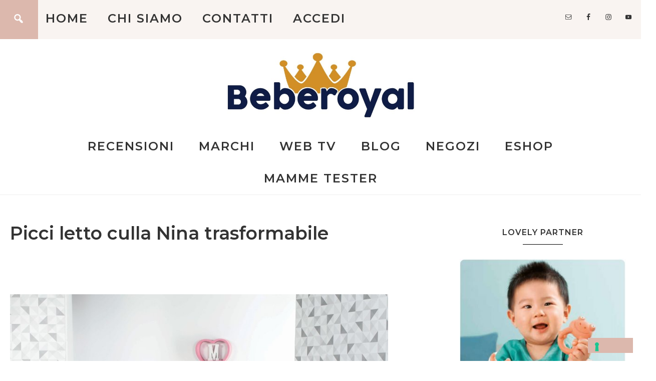

--- FILE ---
content_type: text/html; charset=UTF-8
request_url: https://www.beberoyal.com/recensione/picci-letto-culla-nina-trasformabile/
body_size: 38503
content:
<!DOCTYPE html>
<html dir="ltr" lang="it-IT" prefix="og: https://ogp.me/ns#">
<head >
<meta charset="UTF-8" />
<meta name="viewport" content="width=device-width, initial-scale=1" />
			<script type="text/javascript" class="_iub_cs_skip">
				var _iub = _iub || {};
				_iub.csConfiguration = _iub.csConfiguration || {};
				_iub.csConfiguration.siteId = "1799743";
				_iub.csConfiguration.cookiePolicyId = "41296702";
			</script>
			<script class="_iub_cs_skip" src="https://cs.iubenda.com/sync/1799743.js"></script>
			<title>Picci letto culla Nina trasformabile | Beberoyal</title>

		<!-- All in One SEO 4.9.3 - aioseo.com -->
	<meta name="robots" content="max-image-preview:large" />
	<link rel="canonical" href="https://www.beberoyal.com/recensione/picci-letto-culla-nina-trasformabile/" />
	<meta name="generator" content="All in One SEO (AIOSEO) 4.9.3" />
		<meta property="og:locale" content="it_IT" />
		<meta property="og:site_name" content="Beberoyal | Beberoyal. I migliori prodotti per bambini." />
		<meta property="og:type" content="article" />
		<meta property="og:title" content="Picci letto culla Nina trasformabile | Beberoyal" />
		<meta property="og:url" content="https://www.beberoyal.com/recensione/picci-letto-culla-nina-trasformabile/" />
		<meta property="og:image" content="https://www.beberoyal.com/wp-content/uploads/2018/05/picci-letto-culla-nina-trasformabile_beberoyal.jpg" />
		<meta property="og:image:secure_url" content="https://www.beberoyal.com/wp-content/uploads/2018/05/picci-letto-culla-nina-trasformabile_beberoyal.jpg" />
		<meta property="og:image:width" content="820" />
		<meta property="og:image:height" content="672" />
		<meta property="article:published_time" content="2018-05-15T18:32:32+00:00" />
		<meta property="article:modified_time" content="2021-03-29T09:59:55+00:00" />
		<meta property="article:publisher" content="https://www.facebook.com/beberoyal/" />
		<meta name="twitter:card" content="summary" />
		<meta name="twitter:title" content="Picci letto culla Nina trasformabile | Beberoyal" />
		<meta name="twitter:image" content="https://www.beberoyal.com/wp-content/uploads/2018/05/picci-letto-culla-nina-trasformabile_beberoyal.jpg" />
		<script type="application/ld+json" class="aioseo-schema">
			{"@context":"https:\/\/schema.org","@graph":[{"@type":"BreadcrumbList","@id":"https:\/\/www.beberoyal.com\/recensione\/picci-letto-culla-nina-trasformabile\/#breadcrumblist","itemListElement":[{"@type":"ListItem","@id":"https:\/\/www.beberoyal.com#listItem","position":1,"name":"Home","item":"https:\/\/www.beberoyal.com","nextItem":{"@type":"ListItem","@id":"https:\/\/www.beberoyal.com\/reparto\/nanna\/#listItem","name":"Nanna"}},{"@type":"ListItem","@id":"https:\/\/www.beberoyal.com\/reparto\/nanna\/#listItem","position":2,"name":"Nanna","item":"https:\/\/www.beberoyal.com\/reparto\/nanna\/","nextItem":{"@type":"ListItem","@id":"https:\/\/www.beberoyal.com\/recensione\/picci-letto-culla-nina-trasformabile\/#listItem","name":"Picci letto culla Nina trasformabile"},"previousItem":{"@type":"ListItem","@id":"https:\/\/www.beberoyal.com#listItem","name":"Home"}},{"@type":"ListItem","@id":"https:\/\/www.beberoyal.com\/recensione\/picci-letto-culla-nina-trasformabile\/#listItem","position":3,"name":"Picci letto culla Nina trasformabile","previousItem":{"@type":"ListItem","@id":"https:\/\/www.beberoyal.com\/reparto\/nanna\/#listItem","name":"Nanna"}}]},{"@type":"Organization","@id":"https:\/\/www.beberoyal.com\/#organization","name":"Consorzio Beberoyal","description":"Beberoyal. I migliori prodotti per bambini.","url":"https:\/\/www.beberoyal.com\/","telephone":"+390362554368","logo":{"@type":"ImageObject","url":"https:\/\/www.beberoyal.com\/wp-content\/uploads\/2020\/05\/cropped-beberoyal-miglior-negozio-prodotti-bambini-infanzia-italia.jpg","@id":"https:\/\/www.beberoyal.com\/recensione\/picci-letto-culla-nina-trasformabile\/#organizationLogo","width":679,"height":239,"caption":"Beberoyal logo"},"image":{"@id":"https:\/\/www.beberoyal.com\/recensione\/picci-letto-culla-nina-trasformabile\/#organizationLogo"},"sameAs":["https:\/\/www.facebook.com\/beberoyal\/","https:\/\/www.instagram.com\/beberoyal_group\/","https:\/\/www.youtube.com\/channel\/UChhR4FoNiUn6TuEcIcxaoag"]},{"@type":"WebPage","@id":"https:\/\/www.beberoyal.com\/recensione\/picci-letto-culla-nina-trasformabile\/#webpage","url":"https:\/\/www.beberoyal.com\/recensione\/picci-letto-culla-nina-trasformabile\/","name":"Picci letto culla Nina trasformabile | Beberoyal","inLanguage":"it-IT","isPartOf":{"@id":"https:\/\/www.beberoyal.com\/#website"},"breadcrumb":{"@id":"https:\/\/www.beberoyal.com\/recensione\/picci-letto-culla-nina-trasformabile\/#breadcrumblist"},"image":{"@type":"ImageObject","url":"https:\/\/www.beberoyal.com\/wp-content\/uploads\/2018\/05\/picci-letto-culla-nina-trasformabile_beberoyal.jpg","@id":"https:\/\/www.beberoyal.com\/recensione\/picci-letto-culla-nina-trasformabile\/#mainImage","width":820,"height":672},"primaryImageOfPage":{"@id":"https:\/\/www.beberoyal.com\/recensione\/picci-letto-culla-nina-trasformabile\/#mainImage"},"datePublished":"2018-05-15T20:32:32+02:00","dateModified":"2021-03-29T11:59:55+02:00"},{"@type":"WebSite","@id":"https:\/\/www.beberoyal.com\/#website","url":"https:\/\/www.beberoyal.com\/","name":"Beberoyal","description":"Beberoyal. I migliori prodotti per bambini.","inLanguage":"it-IT","publisher":{"@id":"https:\/\/www.beberoyal.com\/#organization"}}]}
		</script>
		<!-- All in One SEO -->


            <script data-no-defer="1" data-ezscrex="false" data-cfasync="false" data-pagespeed-no-defer data-cookieconsent="ignore">
                var ctPublicFunctions = {"_ajax_nonce":"fd93465ccb","_rest_nonce":"88327bdb00","_ajax_url":"\/wp-admin\/admin-ajax.php","_rest_url":"https:\/\/www.beberoyal.com\/wp-json\/","data__cookies_type":"none","data__ajax_type":"rest","data__bot_detector_enabled":0,"data__frontend_data_log_enabled":1,"cookiePrefix":"","wprocket_detected":false,"host_url":"www.beberoyal.com","text__ee_click_to_select":"Click to select the whole data","text__ee_original_email":"The complete one is","text__ee_got_it":"Got it","text__ee_blocked":"Blocked","text__ee_cannot_connect":"Cannot connect","text__ee_cannot_decode":"Can not decode email. Unknown reason","text__ee_email_decoder":"CleanTalk email decoder","text__ee_wait_for_decoding":"The magic is on the way!","text__ee_decoding_process":"Please wait a few seconds while we decode the contact data."}
            </script>
        
            <script data-no-defer="1" data-ezscrex="false" data-cfasync="false" data-pagespeed-no-defer data-cookieconsent="ignore">
                var ctPublic = {"_ajax_nonce":"fd93465ccb","settings__forms__check_internal":"0","settings__forms__check_external":"0","settings__forms__force_protection":0,"settings__forms__search_test":"1","settings__forms__wc_add_to_cart":"0","settings__data__bot_detector_enabled":0,"settings__sfw__anti_crawler":0,"blog_home":"https:\/\/www.beberoyal.com\/","pixel__setting":"0","pixel__enabled":false,"pixel__url":null,"data__email_check_before_post":"1","data__email_check_exist_post":1,"data__cookies_type":"none","data__key_is_ok":true,"data__visible_fields_required":true,"wl_brandname":"Anti-Spam by CleanTalk","wl_brandname_short":"CleanTalk","ct_checkjs_key":1571113007,"emailEncoderPassKey":"923ea640d1114b9aac4a468aa4f49579","bot_detector_forms_excluded":"W10=","advancedCacheExists":false,"varnishCacheExists":false,"wc_ajax_add_to_cart":false}
            </script>
        <script>window._wca = window._wca || [];</script>
<link rel='dns-prefetch' href='//cdn.iubenda.com' />
<link rel='dns-prefetch' href='//stats.wp.com' />
<link rel='dns-prefetch' href='//fonts.googleapis.com' />
<link rel='dns-prefetch' href='//code.ionicframework.com' />
<link rel="alternate" type="application/rss+xml" title="Beberoyal &raquo; Feed" href="https://www.beberoyal.com/feed/" />
<link rel="alternate" type="application/rss+xml" title="Beberoyal &raquo; Feed dei commenti" href="https://www.beberoyal.com/comments/feed/" />
<link rel="alternate" type="application/rss+xml" title="Beberoyal &raquo; Picci letto culla Nina trasformabile Feed dei commenti" href="https://www.beberoyal.com/recensione/picci-letto-culla-nina-trasformabile/feed/" />
<link rel="alternate" title="oEmbed (JSON)" type="application/json+oembed" href="https://www.beberoyal.com/wp-json/oembed/1.0/embed?url=https%3A%2F%2Fwww.beberoyal.com%2Frecensione%2Fpicci-letto-culla-nina-trasformabile%2F" />
<link rel="alternate" title="oEmbed (XML)" type="text/xml+oembed" href="https://www.beberoyal.com/wp-json/oembed/1.0/embed?url=https%3A%2F%2Fwww.beberoyal.com%2Frecensione%2Fpicci-letto-culla-nina-trasformabile%2F&#038;format=xml" />
		<!-- This site uses the Google Analytics by MonsterInsights plugin v9.11.1 - Using Analytics tracking - https://www.monsterinsights.com/ -->
							<script src="//www.googletagmanager.com/gtag/js?id=G-W3D2WMTRSX"  data-cfasync="false" data-wpfc-render="false" type="text/javascript" async></script>
			<script data-cfasync="false" data-wpfc-render="false" type="text/javascript">
				var mi_version = '9.11.1';
				var mi_track_user = true;
				var mi_no_track_reason = '';
								var MonsterInsightsDefaultLocations = {"page_location":"https:\/\/www.beberoyal.com\/recensione\/picci-letto-culla-nina-trasformabile\/"};
								if ( typeof MonsterInsightsPrivacyGuardFilter === 'function' ) {
					var MonsterInsightsLocations = (typeof MonsterInsightsExcludeQuery === 'object') ? MonsterInsightsPrivacyGuardFilter( MonsterInsightsExcludeQuery ) : MonsterInsightsPrivacyGuardFilter( MonsterInsightsDefaultLocations );
				} else {
					var MonsterInsightsLocations = (typeof MonsterInsightsExcludeQuery === 'object') ? MonsterInsightsExcludeQuery : MonsterInsightsDefaultLocations;
				}

								var disableStrs = [
										'ga-disable-G-W3D2WMTRSX',
									];

				/* Function to detect opted out users */
				function __gtagTrackerIsOptedOut() {
					for (var index = 0; index < disableStrs.length; index++) {
						if (document.cookie.indexOf(disableStrs[index] + '=true') > -1) {
							return true;
						}
					}

					return false;
				}

				/* Disable tracking if the opt-out cookie exists. */
				if (__gtagTrackerIsOptedOut()) {
					for (var index = 0; index < disableStrs.length; index++) {
						window[disableStrs[index]] = true;
					}
				}

				/* Opt-out function */
				function __gtagTrackerOptout() {
					for (var index = 0; index < disableStrs.length; index++) {
						document.cookie = disableStrs[index] + '=true; expires=Thu, 31 Dec 2099 23:59:59 UTC; path=/';
						window[disableStrs[index]] = true;
					}
				}

				if ('undefined' === typeof gaOptout) {
					function gaOptout() {
						__gtagTrackerOptout();
					}
				}
								window.dataLayer = window.dataLayer || [];

				window.MonsterInsightsDualTracker = {
					helpers: {},
					trackers: {},
				};
				if (mi_track_user) {
					function __gtagDataLayer() {
						dataLayer.push(arguments);
					}

					function __gtagTracker(type, name, parameters) {
						if (!parameters) {
							parameters = {};
						}

						if (parameters.send_to) {
							__gtagDataLayer.apply(null, arguments);
							return;
						}

						if (type === 'event') {
														parameters.send_to = monsterinsights_frontend.v4_id;
							var hookName = name;
							if (typeof parameters['event_category'] !== 'undefined') {
								hookName = parameters['event_category'] + ':' + name;
							}

							if (typeof MonsterInsightsDualTracker.trackers[hookName] !== 'undefined') {
								MonsterInsightsDualTracker.trackers[hookName](parameters);
							} else {
								__gtagDataLayer('event', name, parameters);
							}
							
						} else {
							__gtagDataLayer.apply(null, arguments);
						}
					}

					__gtagTracker('js', new Date());
					__gtagTracker('set', {
						'developer_id.dZGIzZG': true,
											});
					if ( MonsterInsightsLocations.page_location ) {
						__gtagTracker('set', MonsterInsightsLocations);
					}
										__gtagTracker('config', 'G-W3D2WMTRSX', {"forceSSL":"true","link_attribution":"true"} );
										window.gtag = __gtagTracker;										(function () {
						/* https://developers.google.com/analytics/devguides/collection/analyticsjs/ */
						/* ga and __gaTracker compatibility shim. */
						var noopfn = function () {
							return null;
						};
						var newtracker = function () {
							return new Tracker();
						};
						var Tracker = function () {
							return null;
						};
						var p = Tracker.prototype;
						p.get = noopfn;
						p.set = noopfn;
						p.send = function () {
							var args = Array.prototype.slice.call(arguments);
							args.unshift('send');
							__gaTracker.apply(null, args);
						};
						var __gaTracker = function () {
							var len = arguments.length;
							if (len === 0) {
								return;
							}
							var f = arguments[len - 1];
							if (typeof f !== 'object' || f === null || typeof f.hitCallback !== 'function') {
								if ('send' === arguments[0]) {
									var hitConverted, hitObject = false, action;
									if ('event' === arguments[1]) {
										if ('undefined' !== typeof arguments[3]) {
											hitObject = {
												'eventAction': arguments[3],
												'eventCategory': arguments[2],
												'eventLabel': arguments[4],
												'value': arguments[5] ? arguments[5] : 1,
											}
										}
									}
									if ('pageview' === arguments[1]) {
										if ('undefined' !== typeof arguments[2]) {
											hitObject = {
												'eventAction': 'page_view',
												'page_path': arguments[2],
											}
										}
									}
									if (typeof arguments[2] === 'object') {
										hitObject = arguments[2];
									}
									if (typeof arguments[5] === 'object') {
										Object.assign(hitObject, arguments[5]);
									}
									if ('undefined' !== typeof arguments[1].hitType) {
										hitObject = arguments[1];
										if ('pageview' === hitObject.hitType) {
											hitObject.eventAction = 'page_view';
										}
									}
									if (hitObject) {
										action = 'timing' === arguments[1].hitType ? 'timing_complete' : hitObject.eventAction;
										hitConverted = mapArgs(hitObject);
										__gtagTracker('event', action, hitConverted);
									}
								}
								return;
							}

							function mapArgs(args) {
								var arg, hit = {};
								var gaMap = {
									'eventCategory': 'event_category',
									'eventAction': 'event_action',
									'eventLabel': 'event_label',
									'eventValue': 'event_value',
									'nonInteraction': 'non_interaction',
									'timingCategory': 'event_category',
									'timingVar': 'name',
									'timingValue': 'value',
									'timingLabel': 'event_label',
									'page': 'page_path',
									'location': 'page_location',
									'title': 'page_title',
									'referrer' : 'page_referrer',
								};
								for (arg in args) {
																		if (!(!args.hasOwnProperty(arg) || !gaMap.hasOwnProperty(arg))) {
										hit[gaMap[arg]] = args[arg];
									} else {
										hit[arg] = args[arg];
									}
								}
								return hit;
							}

							try {
								f.hitCallback();
							} catch (ex) {
							}
						};
						__gaTracker.create = newtracker;
						__gaTracker.getByName = newtracker;
						__gaTracker.getAll = function () {
							return [];
						};
						__gaTracker.remove = noopfn;
						__gaTracker.loaded = true;
						window['__gaTracker'] = __gaTracker;
					})();
									} else {
										console.log("");
					(function () {
						function __gtagTracker() {
							return null;
						}

						window['__gtagTracker'] = __gtagTracker;
						window['gtag'] = __gtagTracker;
					})();
									}
			</script>
							<!-- / Google Analytics by MonsterInsights -->
		<style id='wp-img-auto-sizes-contain-inline-css' type='text/css'>
img:is([sizes=auto i],[sizes^="auto," i]){contain-intrinsic-size:3000px 1500px}
/*# sourceURL=wp-img-auto-sizes-contain-inline-css */
</style>
<link rel='stylesheet' id='woocommerce_views-block-style-css-css' href='https://www.beberoyal.com/wp-content/plugins/woocommerce-views/public/css/style.css?ver=3.1.6' type='text/css' media='all' />
<link rel='stylesheet' id='toolset_bootstrap_4-css' href='https://www.beberoyal.com/wp-content/plugins/toolset-blocks/vendor/toolset/toolset-common/res/lib/bootstrap4/css/bootstrap.min.css?ver=4.5.3' type='text/css' media='screen' />
<link rel='stylesheet' id='sbi_styles-css' href='https://www.beberoyal.com/wp-content/plugins/instagram-feed/css/sbi-styles.min.css?ver=6.10.0' type='text/css' media='all' />
<link rel='stylesheet' id='beloved-theme-css' href='https://www.beberoyal.com/wp-content/themes/restored316-beloved/style.css?ver=1.0.2' type='text/css' media='all' />
<style id='wp-emoji-styles-inline-css' type='text/css'>

	img.wp-smiley, img.emoji {
		display: inline !important;
		border: none !important;
		box-shadow: none !important;
		height: 1em !important;
		width: 1em !important;
		margin: 0 0.07em !important;
		vertical-align: -0.1em !important;
		background: none !important;
		padding: 0 !important;
	}
/*# sourceURL=wp-emoji-styles-inline-css */
</style>
<link rel='stylesheet' id='wp-block-library-css' href='https://www.beberoyal.com/wp-includes/css/dist/block-library/style.min.css?ver=6.9' type='text/css' media='all' />
<style id='global-styles-inline-css' type='text/css'>
:root{--wp--preset--aspect-ratio--square: 1;--wp--preset--aspect-ratio--4-3: 4/3;--wp--preset--aspect-ratio--3-4: 3/4;--wp--preset--aspect-ratio--3-2: 3/2;--wp--preset--aspect-ratio--2-3: 2/3;--wp--preset--aspect-ratio--16-9: 16/9;--wp--preset--aspect-ratio--9-16: 9/16;--wp--preset--color--black: #000000;--wp--preset--color--cyan-bluish-gray: #abb8c3;--wp--preset--color--white: #ffffff;--wp--preset--color--pale-pink: #f78da7;--wp--preset--color--vivid-red: #cf2e2e;--wp--preset--color--luminous-vivid-orange: #ff6900;--wp--preset--color--luminous-vivid-amber: #fcb900;--wp--preset--color--light-green-cyan: #7bdcb5;--wp--preset--color--vivid-green-cyan: #00d084;--wp--preset--color--pale-cyan-blue: #8ed1fc;--wp--preset--color--vivid-cyan-blue: #0693e3;--wp--preset--color--vivid-purple: #9b51e0;--wp--preset--color--light-gray: #f9f9f9;--wp--preset--color--light-pink: #fbf5f3;--wp--preset--color--medium-pink: #f0dcd5;--wp--preset--color--dark-pink: #dcb8ad;--wp--preset--color--dark-gray: #333;--wp--preset--gradient--vivid-cyan-blue-to-vivid-purple: linear-gradient(135deg,rgb(6,147,227) 0%,rgb(155,81,224) 100%);--wp--preset--gradient--light-green-cyan-to-vivid-green-cyan: linear-gradient(135deg,rgb(122,220,180) 0%,rgb(0,208,130) 100%);--wp--preset--gradient--luminous-vivid-amber-to-luminous-vivid-orange: linear-gradient(135deg,rgb(252,185,0) 0%,rgb(255,105,0) 100%);--wp--preset--gradient--luminous-vivid-orange-to-vivid-red: linear-gradient(135deg,rgb(255,105,0) 0%,rgb(207,46,46) 100%);--wp--preset--gradient--very-light-gray-to-cyan-bluish-gray: linear-gradient(135deg,rgb(238,238,238) 0%,rgb(169,184,195) 100%);--wp--preset--gradient--cool-to-warm-spectrum: linear-gradient(135deg,rgb(74,234,220) 0%,rgb(151,120,209) 20%,rgb(207,42,186) 40%,rgb(238,44,130) 60%,rgb(251,105,98) 80%,rgb(254,248,76) 100%);--wp--preset--gradient--blush-light-purple: linear-gradient(135deg,rgb(255,206,236) 0%,rgb(152,150,240) 100%);--wp--preset--gradient--blush-bordeaux: linear-gradient(135deg,rgb(254,205,165) 0%,rgb(254,45,45) 50%,rgb(107,0,62) 100%);--wp--preset--gradient--luminous-dusk: linear-gradient(135deg,rgb(255,203,112) 0%,rgb(199,81,192) 50%,rgb(65,88,208) 100%);--wp--preset--gradient--pale-ocean: linear-gradient(135deg,rgb(255,245,203) 0%,rgb(182,227,212) 50%,rgb(51,167,181) 100%);--wp--preset--gradient--electric-grass: linear-gradient(135deg,rgb(202,248,128) 0%,rgb(113,206,126) 100%);--wp--preset--gradient--midnight: linear-gradient(135deg,rgb(2,3,129) 0%,rgb(40,116,252) 100%);--wp--preset--font-size--small: 12px;--wp--preset--font-size--medium: 20px;--wp--preset--font-size--large: 20px;--wp--preset--font-size--x-large: 42px;--wp--preset--font-size--normal: 16px;--wp--preset--font-size--larger: 24px;--wp--preset--spacing--20: 0.44rem;--wp--preset--spacing--30: 0.67rem;--wp--preset--spacing--40: 1rem;--wp--preset--spacing--50: 1.5rem;--wp--preset--spacing--60: 2.25rem;--wp--preset--spacing--70: 3.38rem;--wp--preset--spacing--80: 5.06rem;--wp--preset--shadow--natural: 6px 6px 9px rgba(0, 0, 0, 0.2);--wp--preset--shadow--deep: 12px 12px 50px rgba(0, 0, 0, 0.4);--wp--preset--shadow--sharp: 6px 6px 0px rgba(0, 0, 0, 0.2);--wp--preset--shadow--outlined: 6px 6px 0px -3px rgb(255, 255, 255), 6px 6px rgb(0, 0, 0);--wp--preset--shadow--crisp: 6px 6px 0px rgb(0, 0, 0);}:where(.is-layout-flex){gap: 0.5em;}:where(.is-layout-grid){gap: 0.5em;}body .is-layout-flex{display: flex;}.is-layout-flex{flex-wrap: wrap;align-items: center;}.is-layout-flex > :is(*, div){margin: 0;}body .is-layout-grid{display: grid;}.is-layout-grid > :is(*, div){margin: 0;}:where(.wp-block-columns.is-layout-flex){gap: 2em;}:where(.wp-block-columns.is-layout-grid){gap: 2em;}:where(.wp-block-post-template.is-layout-flex){gap: 1.25em;}:where(.wp-block-post-template.is-layout-grid){gap: 1.25em;}.has-black-color{color: var(--wp--preset--color--black) !important;}.has-cyan-bluish-gray-color{color: var(--wp--preset--color--cyan-bluish-gray) !important;}.has-white-color{color: var(--wp--preset--color--white) !important;}.has-pale-pink-color{color: var(--wp--preset--color--pale-pink) !important;}.has-vivid-red-color{color: var(--wp--preset--color--vivid-red) !important;}.has-luminous-vivid-orange-color{color: var(--wp--preset--color--luminous-vivid-orange) !important;}.has-luminous-vivid-amber-color{color: var(--wp--preset--color--luminous-vivid-amber) !important;}.has-light-green-cyan-color{color: var(--wp--preset--color--light-green-cyan) !important;}.has-vivid-green-cyan-color{color: var(--wp--preset--color--vivid-green-cyan) !important;}.has-pale-cyan-blue-color{color: var(--wp--preset--color--pale-cyan-blue) !important;}.has-vivid-cyan-blue-color{color: var(--wp--preset--color--vivid-cyan-blue) !important;}.has-vivid-purple-color{color: var(--wp--preset--color--vivid-purple) !important;}.has-black-background-color{background-color: var(--wp--preset--color--black) !important;}.has-cyan-bluish-gray-background-color{background-color: var(--wp--preset--color--cyan-bluish-gray) !important;}.has-white-background-color{background-color: var(--wp--preset--color--white) !important;}.has-pale-pink-background-color{background-color: var(--wp--preset--color--pale-pink) !important;}.has-vivid-red-background-color{background-color: var(--wp--preset--color--vivid-red) !important;}.has-luminous-vivid-orange-background-color{background-color: var(--wp--preset--color--luminous-vivid-orange) !important;}.has-luminous-vivid-amber-background-color{background-color: var(--wp--preset--color--luminous-vivid-amber) !important;}.has-light-green-cyan-background-color{background-color: var(--wp--preset--color--light-green-cyan) !important;}.has-vivid-green-cyan-background-color{background-color: var(--wp--preset--color--vivid-green-cyan) !important;}.has-pale-cyan-blue-background-color{background-color: var(--wp--preset--color--pale-cyan-blue) !important;}.has-vivid-cyan-blue-background-color{background-color: var(--wp--preset--color--vivid-cyan-blue) !important;}.has-vivid-purple-background-color{background-color: var(--wp--preset--color--vivid-purple) !important;}.has-black-border-color{border-color: var(--wp--preset--color--black) !important;}.has-cyan-bluish-gray-border-color{border-color: var(--wp--preset--color--cyan-bluish-gray) !important;}.has-white-border-color{border-color: var(--wp--preset--color--white) !important;}.has-pale-pink-border-color{border-color: var(--wp--preset--color--pale-pink) !important;}.has-vivid-red-border-color{border-color: var(--wp--preset--color--vivid-red) !important;}.has-luminous-vivid-orange-border-color{border-color: var(--wp--preset--color--luminous-vivid-orange) !important;}.has-luminous-vivid-amber-border-color{border-color: var(--wp--preset--color--luminous-vivid-amber) !important;}.has-light-green-cyan-border-color{border-color: var(--wp--preset--color--light-green-cyan) !important;}.has-vivid-green-cyan-border-color{border-color: var(--wp--preset--color--vivid-green-cyan) !important;}.has-pale-cyan-blue-border-color{border-color: var(--wp--preset--color--pale-cyan-blue) !important;}.has-vivid-cyan-blue-border-color{border-color: var(--wp--preset--color--vivid-cyan-blue) !important;}.has-vivid-purple-border-color{border-color: var(--wp--preset--color--vivid-purple) !important;}.has-vivid-cyan-blue-to-vivid-purple-gradient-background{background: var(--wp--preset--gradient--vivid-cyan-blue-to-vivid-purple) !important;}.has-light-green-cyan-to-vivid-green-cyan-gradient-background{background: var(--wp--preset--gradient--light-green-cyan-to-vivid-green-cyan) !important;}.has-luminous-vivid-amber-to-luminous-vivid-orange-gradient-background{background: var(--wp--preset--gradient--luminous-vivid-amber-to-luminous-vivid-orange) !important;}.has-luminous-vivid-orange-to-vivid-red-gradient-background{background: var(--wp--preset--gradient--luminous-vivid-orange-to-vivid-red) !important;}.has-very-light-gray-to-cyan-bluish-gray-gradient-background{background: var(--wp--preset--gradient--very-light-gray-to-cyan-bluish-gray) !important;}.has-cool-to-warm-spectrum-gradient-background{background: var(--wp--preset--gradient--cool-to-warm-spectrum) !important;}.has-blush-light-purple-gradient-background{background: var(--wp--preset--gradient--blush-light-purple) !important;}.has-blush-bordeaux-gradient-background{background: var(--wp--preset--gradient--blush-bordeaux) !important;}.has-luminous-dusk-gradient-background{background: var(--wp--preset--gradient--luminous-dusk) !important;}.has-pale-ocean-gradient-background{background: var(--wp--preset--gradient--pale-ocean) !important;}.has-electric-grass-gradient-background{background: var(--wp--preset--gradient--electric-grass) !important;}.has-midnight-gradient-background{background: var(--wp--preset--gradient--midnight) !important;}.has-small-font-size{font-size: var(--wp--preset--font-size--small) !important;}.has-medium-font-size{font-size: var(--wp--preset--font-size--medium) !important;}.has-large-font-size{font-size: var(--wp--preset--font-size--large) !important;}.has-x-large-font-size{font-size: var(--wp--preset--font-size--x-large) !important;}
/*# sourceURL=global-styles-inline-css */
</style>

<style id='classic-theme-styles-inline-css' type='text/css'>
/*! This file is auto-generated */
.wp-block-button__link{color:#fff;background-color:#32373c;border-radius:9999px;box-shadow:none;text-decoration:none;padding:calc(.667em + 2px) calc(1.333em + 2px);font-size:1.125em}.wp-block-file__button{background:#32373c;color:#fff;text-decoration:none}
/*# sourceURL=/wp-includes/css/classic-themes.min.css */
</style>
<link rel='stylesheet' id='mediaelement-css' href='https://www.beberoyal.com/wp-includes/js/mediaelement/mediaelementplayer-legacy.min.css?ver=4.2.17' type='text/css' media='all' />
<link rel='stylesheet' id='wp-mediaelement-css' href='https://www.beberoyal.com/wp-includes/js/mediaelement/wp-mediaelement.min.css?ver=6.9' type='text/css' media='all' />
<link rel='stylesheet' id='view_editor_gutenberg_frontend_assets-css' href='https://www.beberoyal.com/wp-content/plugins/toolset-blocks/public/css/views-frontend.css?ver=3.6.21' type='text/css' media='all' />
<style id='view_editor_gutenberg_frontend_assets-inline-css' type='text/css'>
.wpv-sort-list-dropdown.wpv-sort-list-dropdown-style-default > span.wpv-sort-list,.wpv-sort-list-dropdown.wpv-sort-list-dropdown-style-default .wpv-sort-list-item {border-color: #cdcdcd;}.wpv-sort-list-dropdown.wpv-sort-list-dropdown-style-default .wpv-sort-list-item a {color: #444;background-color: #fff;}.wpv-sort-list-dropdown.wpv-sort-list-dropdown-style-default a:hover,.wpv-sort-list-dropdown.wpv-sort-list-dropdown-style-default a:focus {color: #000;background-color: #eee;}.wpv-sort-list-dropdown.wpv-sort-list-dropdown-style-default .wpv-sort-list-item.wpv-sort-list-current a {color: #000;background-color: #eee;}
.wpv-sort-list-dropdown.wpv-sort-list-dropdown-style-default > span.wpv-sort-list,.wpv-sort-list-dropdown.wpv-sort-list-dropdown-style-default .wpv-sort-list-item {border-color: #cdcdcd;}.wpv-sort-list-dropdown.wpv-sort-list-dropdown-style-default .wpv-sort-list-item a {color: #444;background-color: #fff;}.wpv-sort-list-dropdown.wpv-sort-list-dropdown-style-default a:hover,.wpv-sort-list-dropdown.wpv-sort-list-dropdown-style-default a:focus {color: #000;background-color: #eee;}.wpv-sort-list-dropdown.wpv-sort-list-dropdown-style-default .wpv-sort-list-item.wpv-sort-list-current a {color: #000;background-color: #eee;}.wpv-sort-list-dropdown.wpv-sort-list-dropdown-style-grey > span.wpv-sort-list,.wpv-sort-list-dropdown.wpv-sort-list-dropdown-style-grey .wpv-sort-list-item {border-color: #cdcdcd;}.wpv-sort-list-dropdown.wpv-sort-list-dropdown-style-grey .wpv-sort-list-item a {color: #444;background-color: #eeeeee;}.wpv-sort-list-dropdown.wpv-sort-list-dropdown-style-grey a:hover,.wpv-sort-list-dropdown.wpv-sort-list-dropdown-style-grey a:focus {color: #000;background-color: #e5e5e5;}.wpv-sort-list-dropdown.wpv-sort-list-dropdown-style-grey .wpv-sort-list-item.wpv-sort-list-current a {color: #000;background-color: #e5e5e5;}
.wpv-sort-list-dropdown.wpv-sort-list-dropdown-style-default > span.wpv-sort-list,.wpv-sort-list-dropdown.wpv-sort-list-dropdown-style-default .wpv-sort-list-item {border-color: #cdcdcd;}.wpv-sort-list-dropdown.wpv-sort-list-dropdown-style-default .wpv-sort-list-item a {color: #444;background-color: #fff;}.wpv-sort-list-dropdown.wpv-sort-list-dropdown-style-default a:hover,.wpv-sort-list-dropdown.wpv-sort-list-dropdown-style-default a:focus {color: #000;background-color: #eee;}.wpv-sort-list-dropdown.wpv-sort-list-dropdown-style-default .wpv-sort-list-item.wpv-sort-list-current a {color: #000;background-color: #eee;}.wpv-sort-list-dropdown.wpv-sort-list-dropdown-style-grey > span.wpv-sort-list,.wpv-sort-list-dropdown.wpv-sort-list-dropdown-style-grey .wpv-sort-list-item {border-color: #cdcdcd;}.wpv-sort-list-dropdown.wpv-sort-list-dropdown-style-grey .wpv-sort-list-item a {color: #444;background-color: #eeeeee;}.wpv-sort-list-dropdown.wpv-sort-list-dropdown-style-grey a:hover,.wpv-sort-list-dropdown.wpv-sort-list-dropdown-style-grey a:focus {color: #000;background-color: #e5e5e5;}.wpv-sort-list-dropdown.wpv-sort-list-dropdown-style-grey .wpv-sort-list-item.wpv-sort-list-current a {color: #000;background-color: #e5e5e5;}.wpv-sort-list-dropdown.wpv-sort-list-dropdown-style-blue > span.wpv-sort-list,.wpv-sort-list-dropdown.wpv-sort-list-dropdown-style-blue .wpv-sort-list-item {border-color: #0099cc;}.wpv-sort-list-dropdown.wpv-sort-list-dropdown-style-blue .wpv-sort-list-item a {color: #444;background-color: #cbddeb;}.wpv-sort-list-dropdown.wpv-sort-list-dropdown-style-blue a:hover,.wpv-sort-list-dropdown.wpv-sort-list-dropdown-style-blue a:focus {color: #000;background-color: #95bedd;}.wpv-sort-list-dropdown.wpv-sort-list-dropdown-style-blue .wpv-sort-list-item.wpv-sort-list-current a {color: #000;background-color: #95bedd;}
/*# sourceURL=view_editor_gutenberg_frontend_assets-inline-css */
</style>
<link rel='stylesheet' id='cleantalk-public-css-css' href='https://www.beberoyal.com/wp-content/plugins/cleantalk-spam-protect/css/cleantalk-public.min.css?ver=6.70.1_1767944032' type='text/css' media='all' />
<link rel='stylesheet' id='cleantalk-email-decoder-css-css' href='https://www.beberoyal.com/wp-content/plugins/cleantalk-spam-protect/css/cleantalk-email-decoder.min.css?ver=6.70.1_1767944032' type='text/css' media='all' />
<link rel='stylesheet' id='gamipress-css-css' href='https://www.beberoyal.com/wp-content/plugins/gamipress/assets/css/gamipress.min.css?ver=7.6.2' type='text/css' media='all' />
<link rel='stylesheet' id='mailerlite_forms.css-css' href='https://www.beberoyal.com/wp-content/plugins/official-mailerlite-sign-up-forms/assets/css/mailerlite_forms.css?ver=1.7.18' type='text/css' media='all' />
<link rel='stylesheet' id='pdfprnt_frontend-css' href='https://www.beberoyal.com/wp-content/plugins/pdf-print/css/frontend.css?ver=2.4.5' type='text/css' media='all' />
<link rel='stylesheet' id='woocommerce_views_onsale_badge-css' href='https://www.beberoyal.com/wp-content/plugins/woocommerce-views/library/toolset/woocommerce-views/res/css/wcviews-onsalebadge.css?ver=3.1.6' type='text/css' media='all' />
<link rel='stylesheet' id='woocommerce-layout-css' href='https://www.beberoyal.com/wp-content/plugins/woocommerce/assets/css/woocommerce-layout.css?ver=10.4.3' type='text/css' media='all' />
<style id='woocommerce-layout-inline-css' type='text/css'>

	.infinite-scroll .woocommerce-pagination {
		display: none;
	}
/*# sourceURL=woocommerce-layout-inline-css */
</style>
<link rel='stylesheet' id='woocommerce-smallscreen-css' href='https://www.beberoyal.com/wp-content/plugins/woocommerce/assets/css/woocommerce-smallscreen.css?ver=10.4.3' type='text/css' media='only screen and (max-width: 1200px)' />
<link rel='stylesheet' id='woocommerce-general-css' href='https://www.beberoyal.com/wp-content/plugins/woocommerce/assets/css/woocommerce.css?ver=10.4.3' type='text/css' media='all' />
<link rel='stylesheet' id='beloved-woocommerce-styles-css' href='https://www.beberoyal.com/wp-content/themes/restored316-beloved/lib/woocommerce/beloved-woocommerce.css?ver=1.0.2' type='text/css' media='screen' />
<style id='woocommerce-inline-inline-css' type='text/css'>
.woocommerce form .form-row .required { visibility: visible; }
/*# sourceURL=woocommerce-inline-inline-css */
</style>
<link rel='stylesheet' id='google-font-css' href='//fonts.googleapis.com/css?family=Alegreya+Sans%3A400%2C400i%2C700%2C700i%7CPlayfair+Display%3A700%2C700i%7CMontserrat%3A400%2C400i%2C600%2C600i&#038;ver=6.9' type='text/css' media='all' />
<link rel='stylesheet' id='ionicons-css' href='//code.ionicframework.com/ionicons/2.0.1/css/ionicons.min.css?ver=1.0.2' type='text/css' media='all' />
<link rel='stylesheet' id='dashicons-css' href='https://www.beberoyal.com/wp-includes/css/dashicons.min.css?ver=6.9' type='text/css' media='all' />
<link rel='stylesheet' id='beloved-gutenberg-css' href='https://www.beberoyal.com/wp-content/themes/restored316-beloved/lib/gutenberg/front-end.css?ver=1.0.2' type='text/css' media='all' />
<link rel='stylesheet' id='simple-social-icons-font-css' href='https://www.beberoyal.com/wp-content/plugins/simple-social-icons/css/style.css?ver=4.0.0' type='text/css' media='all' />
<link rel='stylesheet' id='toolset-select2-css-css' href='https://www.beberoyal.com/wp-content/plugins/toolset-blocks/vendor/toolset/toolset-common/res/lib/select2/select2.css?ver=6.9' type='text/css' media='screen' />
<link rel='stylesheet' id='genesis-overrides-css-css' href='https://www.beberoyal.com/wp-content/plugins/toolset-blocks/vendor/toolset/toolset-theme-settings/res/css/themes/genesis-overrides.css?ver=1.5.5' type='text/css' media='screen' />
<style id='generateblocks-inline-css' type='text/css'>
:root{--gb-container-width:1100px;}.gb-container .wp-block-image img{vertical-align:middle;}.gb-grid-wrapper .wp-block-image{margin-bottom:0;}.gb-highlight{background:none;}.gb-shape{line-height:0;}.gb-container-link{position:absolute;top:0;right:0;bottom:0;left:0;z-index:99;}
/*# sourceURL=generateblocks-inline-css */
</style>
<link rel='stylesheet' id='photoswipe-css' href='https://www.beberoyal.com/wp-content/plugins/woocommerce/assets/css/photoswipe/photoswipe.min.css?ver=10.4.3' type='text/css' media='all' />
<link rel='stylesheet' id='photoswipe-default-skin-css' href='https://www.beberoyal.com/wp-content/plugins/woocommerce/assets/css/photoswipe/default-skin/default-skin.min.css?ver=10.4.3' type='text/css' media='all' />
<link rel='stylesheet' id='sharedaddy-css' href='https://www.beberoyal.com/wp-content/plugins/jetpack/modules/sharedaddy/sharing.css?ver=15.4' type='text/css' media='all' />
<link rel='stylesheet' id='social-logos-css' href='https://www.beberoyal.com/wp-content/plugins/jetpack/_inc/social-logos/social-logos.min.css?ver=15.4' type='text/css' media='all' />
<script type="text/javascript" src="https://www.beberoyal.com/wp-content/plugins/cred-frontend-editor/vendor/toolset/common-es/public/toolset-common-es-frontend.js?ver=175000" id="toolset-common-es-frontend-js"></script>

<script  type="text/javascript" class=" _iub_cs_skip" type="text/javascript" id="iubenda-head-inline-scripts-0">
/* <![CDATA[ */
            var _iub = _iub || [];
            _iub.csConfiguration ={"floatingPreferencesButtonDisplay":"bottom-right","lang":"it","siteId":"1799743","cookiePolicyId":"41296702","whitelabel":false,"banner":{"closeButtonDisplay":false,"listPurposes":true,"explicitWithdrawal":true,"rejectButtonDisplay":true,"acceptButtonDisplay":true,"customizeButtonDisplay":true,"closeButtonRejects":true,"position":"float-top-center","style":"dark"},"perPurposeConsent":true,"googleAdditionalConsentMode":true,"enableTcf":true,"tcfPurposes":{"1":true,"2":"consent_only","3":"consent_only","4":"consent_only","5":"consent_only","6":"consent_only","7":"consent_only","8":"consent_only","9":"consent_only","10":"consent_only"}}; 
//# sourceURL=iubenda-head-inline-scripts-0
/* ]]> */
</script>
<script  type="text/javascript" class=" _iub_cs_skip" type="text/javascript" src="//cdn.iubenda.com/cs/tcf/stub-v2.js?ver=3.12.5" id="iubenda-head-scripts-0-js"></script>
<script  type="text/javascript" class=" _iub_cs_skip" type="text/javascript" src="//cdn.iubenda.com/cs/tcf/safe-tcf-v2.js?ver=3.12.5" id="iubenda-head-scripts-1-js"></script>
<script  type="text/javascript" charset="UTF-8" async="" class=" _iub_cs_skip" type="text/javascript" src="//cdn.iubenda.com/cs/iubenda_cs.js?ver=3.12.5" id="iubenda-head-scripts-2-js"></script>
<script type="text/javascript" src="https://www.beberoyal.com/wp-includes/js/jquery/jquery.min.js?ver=3.7.1" id="jquery-core-js"></script>
<script type="text/javascript" src="https://www.beberoyal.com/wp-includes/js/jquery/jquery-migrate.min.js?ver=3.4.1" id="jquery-migrate-js"></script>
<script type="text/javascript" src="https://www.beberoyal.com/wp-content/plugins/google-analytics-for-wordpress/assets/js/frontend-gtag.min.js?ver=9.11.1" id="monsterinsights-frontend-script-js" async="async" data-wp-strategy="async"></script>
<script data-cfasync="false" data-wpfc-render="false" type="text/javascript" id='monsterinsights-frontend-script-js-extra'>/* <![CDATA[ */
var monsterinsights_frontend = {"js_events_tracking":"true","download_extensions":"doc,pdf,ppt,zip,xls,docx,pptx,xlsx","inbound_paths":"[{\"path\":\"\\\/go\\\/\",\"label\":\"affiliate\"},{\"path\":\"\\\/recommend\\\/\",\"label\":\"affiliate\"}]","home_url":"https:\/\/www.beberoyal.com","hash_tracking":"false","v4_id":"G-W3D2WMTRSX"};/* ]]> */
</script>
<script type="text/javascript" src="https://www.beberoyal.com/wp-content/plugins/cleantalk-spam-protect/js/apbct-public-bundle_gathering.min.js?ver=6.70.1_1767944032" id="apbct-public-bundle_gathering.min-js-js"></script>
<script type="text/javascript" src="https://www.beberoyal.com/wp-content/plugins/woocommerce-views/library/toolset/woocommerce-views/res/js/wcviews-frontend.js?ver=3.1.6" id="woocommerce_views_frontend_js-js"></script>
<script type="text/javascript" src="https://www.beberoyal.com/wp-content/plugins/woocommerce/assets/js/jquery-blockui/jquery.blockUI.min.js?ver=2.7.0-wc.10.4.3" id="wc-jquery-blockui-js" defer="defer" data-wp-strategy="defer"></script>
<script type="text/javascript" src="https://www.beberoyal.com/wp-content/plugins/woocommerce/assets/js/js-cookie/js.cookie.min.js?ver=2.1.4-wc.10.4.3" id="wc-js-cookie-js" defer="defer" data-wp-strategy="defer"></script>
<script type="text/javascript" id="woocommerce-js-extra">
/* <![CDATA[ */
var woocommerce_params = {"ajax_url":"/wp-admin/admin-ajax.php","wc_ajax_url":"/?wc-ajax=%%endpoint%%","i18n_password_show":"Mostra password","i18n_password_hide":"Nascondi password"};
//# sourceURL=woocommerce-js-extra
/* ]]> */
</script>
<script type="text/javascript" src="https://www.beberoyal.com/wp-content/plugins/woocommerce/assets/js/frontend/woocommerce.min.js?ver=10.4.3" id="woocommerce-js" defer="defer" data-wp-strategy="defer"></script>
<script type="text/javascript" src="https://www.beberoyal.com/wp-content/themes/restored316-beloved/js/global.js?ver=1.0.0" id="beloved-global-script-js"></script>
<script type="text/javascript" src="https://stats.wp.com/s-202604.js" id="woocommerce-analytics-js" defer="defer" data-wp-strategy="defer"></script>
<script type="text/javascript" src="https://www.beberoyal.com/wp-content/themes/restored316-beloved/js/toolset-scripts.js?ver=6.9" id="toolset-scripts-js"></script>
<script type="text/javascript" src="https://www.beberoyal.com/wp-content/plugins/woocommerce/assets/js/zoom/jquery.zoom.min.js?ver=1.7.21-wc.10.4.3" id="wc-zoom-js" defer="defer" data-wp-strategy="defer"></script>
<script type="text/javascript" src="https://www.beberoyal.com/wp-content/plugins/woocommerce/assets/js/flexslider/jquery.flexslider.min.js?ver=2.7.2-wc.10.4.3" id="wc-flexslider-js" defer="defer" data-wp-strategy="defer"></script>
<script type="text/javascript" src="https://www.beberoyal.com/wp-content/plugins/woocommerce/assets/js/photoswipe/photoswipe.min.js?ver=4.1.1-wc.10.4.3" id="wc-photoswipe-js" defer="defer" data-wp-strategy="defer"></script>
<script type="text/javascript" src="https://www.beberoyal.com/wp-content/plugins/woocommerce/assets/js/photoswipe/photoswipe-ui-default.min.js?ver=4.1.1-wc.10.4.3" id="wc-photoswipe-ui-default-js" defer="defer" data-wp-strategy="defer"></script>
<script type="text/javascript" id="wc-single-product-js-extra">
/* <![CDATA[ */
var wc_single_product_params = {"i18n_required_rating_text":"Seleziona una valutazione","i18n_rating_options":["1 stella su 5","2 stelle su 5","3 stelle su 5","4 stelle su 5","5 stelle su 5"],"i18n_product_gallery_trigger_text":"Visualizza la galleria di immagini a schermo intero","review_rating_required":"no","flexslider":{"rtl":false,"animation":"slide","smoothHeight":true,"directionNav":false,"controlNav":"thumbnails","slideshow":false,"animationSpeed":500,"animationLoop":false,"allowOneSlide":false},"zoom_enabled":"1","zoom_options":[],"photoswipe_enabled":"1","photoswipe_options":{"shareEl":false,"closeOnScroll":false,"history":false,"hideAnimationDuration":0,"showAnimationDuration":0},"flexslider_enabled":"1"};
//# sourceURL=wc-single-product-js-extra
/* ]]> */
</script>
<script type="text/javascript" src="https://www.beberoyal.com/wp-content/plugins/woocommerce/assets/js/frontend/single-product.min.js?ver=10.4.3" id="wc-single-product-js" defer="defer" data-wp-strategy="defer"></script>
<link rel="https://api.w.org/" href="https://www.beberoyal.com/wp-json/" /><link rel="alternate" title="JSON" type="application/json" href="https://www.beberoyal.com/wp-json/wp/v2/recensione/2948" /><link rel="EditURI" type="application/rsd+xml" title="RSD" href="https://www.beberoyal.com/xmlrpc.php?rsd" />
<meta name="generator" content="WordPress 6.9" />
<meta name="generator" content="WooCommerce 10.4.3" />
<link rel='shortlink' href='https://www.beberoyal.com/?p=2948' />
            <!-- MailerLite Universal -->
            <script>
                (function (m, a, i, l, e, r) {
                    m['MailerLiteObject'] = e;

                    function f() {
                        var c = {a: arguments, q: []};
                        var r = this.push(c);
                        return "number" != typeof r ? r : f.bind(c.q);
                    }

                    f.q = f.q || [];
                    m[e] = m[e] || f.bind(f.q);
                    m[e].q = m[e].q || f.q;
                    r = a.createElement(i);
                    var _ = a.getElementsByTagName(i)[0];
                    r.async = 1;
                    r.src = l + '?' + (~~(new Date().getTime() / 10000000));
                    _.parentNode.insertBefore(r, _);
                })(window, document, 'script', 'https://static.mailerlite.com/js/universal.js', 'ml');

                var ml_account = ml('accounts', '3050638', 'r6t9o5z7g3', 'load');
            </script>
            <!-- End MailerLite Universal -->
        	<style>img#wpstats{display:none}</style>
		<link rel="icon" href="https://www.beberoyal.com/wp-content/themes/restored316-beloved/images/favicon.ico" />
	<noscript><style>.woocommerce-product-gallery{ opacity: 1 !important; }</style></noscript>
	 <script> window.addEventListener("load",function(){ var c={script:false,link:false}; function ls(s) { if(!['script','link'].includes(s)||c[s]){return;}c[s]=true; var d=document,f=d.getElementsByTagName(s)[0],j=d.createElement(s); if(s==='script'){j.async=true;j.src='https://www.beberoyal.com/wp-content/plugins/toolset-blocks/vendor/toolset/blocks/public/js/frontend.js?v=1.6.17';}else{ j.rel='stylesheet';j.href='https://www.beberoyal.com/wp-content/plugins/toolset-blocks/vendor/toolset/blocks/public/css/style.css?v=1.6.17';} f.parentNode.insertBefore(j, f); }; function ex(){ls('script');ls('link')} window.addEventListener("scroll", ex, {once: true}); if (('IntersectionObserver' in window) && ('IntersectionObserverEntry' in window) && ('intersectionRatio' in window.IntersectionObserverEntry.prototype)) { var i = 0, fb = document.querySelectorAll("[class^='tb-']"), o = new IntersectionObserver(es => { es.forEach(e => { o.unobserve(e.target); if (e.intersectionRatio > 0) { ex();o.disconnect();}else{ i++;if(fb.length>i){o.observe(fb[i])}} }) }); if (fb.length) { o.observe(fb[i]) } } }) </script>
	<noscript>
		<link rel="stylesheet" href="https://www.beberoyal.com/wp-content/plugins/toolset-blocks/vendor/toolset/blocks/public/css/style.css">
	</noscript><style id="uagb-style-conditional-extension">@media (min-width: 1025px){body .uag-hide-desktop.uagb-google-map__wrap,body .uag-hide-desktop{display:none !important}}@media (min-width: 768px) and (max-width: 1024px){body .uag-hide-tab.uagb-google-map__wrap,body .uag-hide-tab{display:none !important}}@media (max-width: 767px){body .uag-hide-mob.uagb-google-map__wrap,body .uag-hide-mob{display:none !important}}</style>		<style type="text/css" id="wp-custom-css">
			.overlay {
  padding: 15px;
}

.overlay .title {
  font-size: 24px;
}

.front-page-1 .meta {
	display:none;
}

.genesis-nav-menu {
	font-size: 24px;
}

blockquote {
    font-size: 22px;
    font-style: italic;
    border-top: 1px solid #5a7e94;
    border-bottom: 1px solid #5a7e94;
    padding: 6px 0;
}

blockquote p {
	  margin: 6px 0;
	  padding: 0;
}

body .site-header .wrap {
    padding: 5px 30px;
}	

/* Paginazione custom posts */
.entry-content .wpv-pagination-nav-links ul > li {
	list-style-type:none;
}

.custom-pagination {
	font-family:"Playfair Display", serif;
	color: #dcb8ad;	
}

.archive-pagination li.active {
    background-color: #dcb8ad;    
    pointer-events: none;
}

.archive-pagination li.active a {
    color: #333;
}


/* Titoli interni post */

.entry .entry-content .tb-heading a:hover {
	color:#dcb8ad;
	text-decoration:underline;
}

.entry-content h2,
.entry-content h3 {
	margin: 1.2em 0 0.6em;
}


/* Tag cloud block */
.marchi-tag-cloud { }

.wp-block-tag-cloud a {
	color:#496070;	
}

.wp-block-tag-cloud a:hover {
	color:#dcb8ad;
}

/* Recensione: dati iniziali */

.dati-recensione h2 {
	margin-bottom: 25px;
}

.dati-recensione p {
	margin-bottom: 15px;
}

.box-recensione-top {
	padding: 20px 10px 0;
	background-color:#b3cdcc; 
}

.box-recensione-top .wp-block-image {
	margin: 0;
}

.box-recensione-top .ab-block-layout-column {
	margin: 0;
}

.box-recensione-top .wp-block-image .tb-image {
	margin: 0;
}

/* Recensioni: mini gallery */
.box-mini-gallery figure {
	margin: 0;
}

/* Recensioni: misure */
.box-misure p, .box-misure .tb-field {
	margin:10px;
}

/* Recensioni: accessori inclusi esclusi */
.box-accessori {
	margin-top: 30px;
	padding-right: 5px;
}

/*
.box-accessori li:before{
	content: "\1F451";
	position:absolute;
	left:-1.5em;
}

.box-accessori li {
	list-style-type:none !important;	
	position:relative;	
	margin-left:.5em;
}
*/

.box-accessori .wp-block-column {
	border: 1px solid pink;
}

/* 
.recensione h3 {
	margin-top: 30px;
	margin-bottom: 15px;
}
*/

/* Recensioni: video */

.recensione-video {
	/*
	padding: 10% 0;	
	padding: 56.25% 0 0 0;
  position: relative;
	height: 160px;
	*/
	position: relative;
  width: 100%;
  height: 0;
  padding-bottom: 56.25%;
}

.recensione-video iframe {
	position: absolute; 
  top: 0;
  left: 0;
  width: 100%;
  height: 100%;
}

/* Centra menu footer */
.nav-footer {
float: none;
}

/* Bug linetta nera prima di CTA */
.site-wide-cta .widget-title::before {display:none}

/* Toglie puntoelenco alla image grid */
.entry-content div.tb-gallery ul > li {
	list-style-type:none;
}

/*******************************
 * Aggiunte Lucia 
 *******************************/
hr.narrow-margin {
	margin: 2em auto !important;
}

.prod-gallery ul.tb-gallery.tb-gallery--grid {
	    margin-block-end: 0 !important;
}
/* Menu principale */
.nav-secondary .wrap {
    width: auto;
}

/* stile vario */
.bordered {
	border: 1px solid rgb(220 184 173);
	padding: 20px 0;
}

.no-margin {
	margin: 0;
}

.centered {
	text-align: center;
}

.centered-margin {
	margin: 50px 0 0 0;
}

.highlighted {
		background-color: rgb(210 143 38);
    border: rgb(255 255 255) 10px solid;
    border-style: double;
    padding: 30px;
    margin: 0 20px 100px;
    position: relative;
    font-weight: bold;
    color: rgb(255 255 255);
    font-size: 120%;
}

@media screen and (min-width: 480px) {
		.highlighted {
				font-size: 150%;
		}
}

.wp-block-button.shallow-button .wp-block-button__link {
		background-color: rgb(0 0 0 / 0%);
    border: 2px solid rgb(220 184 173);
    color: rgb(220 184 173);
}

.login-container {
		border: 1px solid rgb(220 184 173);
}

[name="forgotpasswordform"] input[type="submit"],
[name="resetpasswordform"] input[type="submit"] {
	white-space: normal;
} 

[name="forgotpasswordform"] .description,
[name="resetpasswordform"] .description {
	text-align: center;
} 


.login-submit {
		text-align: center;
}

.full-height {
	height: 100%;
}

.full-width-form {
		margin-left: calc(-100vw / 2 + 100% / 2 );
    margin-right: calc(-100vw / 2 + 100% / 2);
    max-width: 100vw;
    width: auto;
		padding: 30px;
}

.login-container .login-submit {
	text-align: center;
}

.has-dark-pink-color {
    color: rgb(220 184 173) !important;
}

.main-title {
		font-size: 1.5rem;
}

.main-title-separator {
		width: 200px;
		margin: 30px auto 20px;
}

.agreement-title {
	margin-bottom: 70px;
	text-transform: uppercase;
}

@media screen and (min-width: 320px) {
		.main-title {
				font-size: 36px;
		}
}

@media screen and (min-width: 480px) {
		.main-title {
				font-size: 150%;
		}
}

/*******************************
 * Gamipress 
 *******************************/
.gamipress-rank-title {
		font-size: 20px;
    text-align: center;
    margin: 0;
    font-weight: normal;
}

/*******************************
 * Toolset 
 *******************************/
.wp-block-button.is-style-outline .wp-block-button__link {
	border: 1px solid rgb(220 184 173);
	color: rgb(220 184 173);
	
}
.with-button {
	display: inline-block;
}
.inline {
	display: inline-block;
    top: -5px;
    position: relative;
    margin-left: 15px;
}
.admin-note {
	display: none !important;
}
.rules-container {
	border: rgb(220 184 173) 1px solid;
  margin-bottom: 50px;
}
.candidature-list{
	background-color: rgb(238 238 238);
  margin-bottom: 100px;
  padding-right: 50px !important;
  padding-left: 50px !important;
}
.user-list{
	margin: 0 !important;
}
.user-list li,
.user-email-list li {
	list-style-type: none !important;
}
.user-container {
	border: solid 1px;
}

.user-email-list .user-container {
	border: none;
	padding: 0 !important;
}
.user-container p {
	margin: 0;
	text-align:left !important;
}
.user-email-list p {
	margin: 0 !important;
}

.user-container li {
	text-align:left;
	word-break: break-word;
}


.user-container .user-link {
	margin-top: 15px;
}
.user-submit {
	padding: 0 !important;
  margin-top: 10px;
  margin-bottom: 50px;
}
.user-submit p {
	display: inline;
}
.user-submit form {
	display: inline-block;
	margin-right: 15px;
}
input[type="submit"][value="NON idonea"], input[type="submit"][value="Boccia"], input[type="submit"][value="Inadempiente"]{
	    background-color: rgb(0 0 0 / 0%);
	color: rgb(220 184 173)
}

.bebr-gamipress-total p {
	 display: inline-block;
		margin-bottom: 0;
}

.bebr-gamipress-total [class*="gamipress-columns"] {
	  display: inline-block;
    width: auto;
}

.bebr-gamipress-total [class*="gamipress-columns"] .gamipress-rank {
    width: auto;
    margin-left: 0;
	  line-height: 10px;
    margin-bottom: 0;
		float: left;
}

.bebr-gamipress-total .gamipress-rank.user-has-earned .gamipress-rank-image {
	 padding-right: 10px;
}
	
.bebr-gamipress-total h2 {
	 text-align: left;
   margin: 5px 0;
}

.bebr-gamipress-total img {
	  margin-left: 10px;
    margin-top: -7px;
}

.bebr-gamipress-total .gamipress-rank-description {
	 	margin-left: 8px;
    width: auto !important;
}


.inline-button, .inline-button div, .inline-button h2 {
	 display: inline-block;
	margin-left: 10px;
	padding: 0;
}

.inline-button div, .inline-button h2 {
	 display: inline-block;
	margin: 0;
	padding: 0;
}

.campaign-list {
	margin-left: 0 !important;
}

.underlined {
	text-decoration: underline;
}

.candidatures li {
	margin-top: 30px;
}

.candidatures p {
	margin-bottom: 0;
}

.info-msg {
		font-weight: bold;
    color: green;
}

.alert-msg {
		font-weight: bold;
    color: red;
}

.campaign-list li {
	padding: 30px;
    list-style-type: none !important;
    margin-bottom: 50px;
    border: 1px solid rgb(220 184 173);	
    background-color: rgb(251 245 243);
}

.inline-button a {
	 display: inline-block;
	padding: 5px 20px 10px;
	margin: 0;
	color: #fff;
	text-transform: lowercase;
	font-size: 19px;
	text-decoration: none;
}

.login-text {
		font-weight: bold;
	margin-right: 5px;
}

hr.wp-block-separator.has-dark-pink-background-color{
    border-top: 1px solid rgb(220 184 173);
	margin: 4em auto;
}

hr.wp-block-separator.has-dark-pink-background-color{
    border-top: 1px solid rgb(220 184 173);
}

/* inizio freccia msg */


.long-arrow-right{
  display: inline-block;
    margin: 0 0 0 10px;
    width: 12px;
    height: 12px;
    border-top: 2px solid rgb(220 184 173);
    border-left: 2px solid rgb(220 184 173);
 transform: rotate(135deg);
}


.long-arrow-right::after {
    content: "";
    display: block;
    width: 2px;
    height: 18px;
    background-color: rgb(220 184 173);
    transform: rotate(
-45deg
) translate(14px,9px);
    left: 0;
    top: 0;
	margin-left: -12px;
}

.agreement-note {
  	border: 1px solid #ccc;
    display: block;
    padding: 25px;
    font-style: italic;
    font-weight: bold;
    color: #777;
    margin-top: 40px;
}

/* fine freccia msg */

.gamipress-earnings {
	overflow-x: scroll;
}


.gamipress-earnings-table {
    table-layout: auto;
    width: 50px;
    font-size: 14px;
    min-width: 750px;
}

th.gamipress-earnings-col {
	font-weight: bold;
    font-size: 20px;
	    border-bottom: 1px solid rgb(220 184 173);
    padding-bottom: 10px;
}

.gamipress-earnings-table td {
    padding: 20px 0 0 0;
}

.form-button {
	margin-top: 40px;
	display: inline-block;
}

/*** woocommerce ***/

.woocommerce #reviews #comments ol.commentlist li .comment-text {
    border-color: transparent;
    background: #F9F4F1;
    margin-left: 0;
}


.woocommerce .star-rating {
	float: none;
}


.woocommerce-Tabs-panel.woocommerce-Tabs-panel--description .wp-block-toolset-blocks-container.tb-container {
	padding: 0;
}

.best-20-rating-container {
	margin-bottom: 30px;
}

.woocommerce .star-rating::before {
	color: #dcb8ad;
}

.woocommerce .star-rating span::before {
    color: #dcb8ad;
}

.rating-approved-logo {
		width: 100px;
	height: auto;
    display: inline-block;
}

.woocommerce .rating-info {
	  display: inline-block;
    margin-left: 30px;
    vertical-align: middle;
}

.product_meta {
	margin-bottom: 30px;
}

.gfield.single-line .gchoice {
	display: inline-block;
	margin-right: 10px;
}

div.gform_wrapper .top_label .gfield_label {
    text-transform: none;
}

.gform_wrapper .best-20-module .gfield_required {
    color: initial;
}

.best-20-module_wrapper {
	border: 1px solid #dcb8ad;
    padding: 40px 20px;
}

.best-20-module .highlighted-note {
	background-color: #F9F4F1;
    padding: 10px;
    font-size: 75%;
		display:block;
		margin-top: 15px;
    margin-bottom: 30px;
} 


.best-20-module_wrapper.gform_wrapper .gform_fields {
    grid-column-gap: 5% !important;
}

.best-20-module_wrapper.gform_wrapper .gfield {
    margin-top: 15px;
}

.best-20-module .gfield_consent_label {
	display: inline;
	font-size: 65%;
}

.best-20-module .ginput_container_radio {
	border: 1px solid #F9F4F1;
    padding: 0px 5px 2px;
    margin-top: 6px;
}

.best-20-product-grid {
	margin-top: 100px;
}

.best-20-product-grid .tb-grid, .best-20-product-grid .tb-grid-column {
	position: relative;
}

.approved-logo {
	position: absolute !important;
	top: -30px;
	left: -30px;
	width: 100px;
	height: auto;
}


@media only screen and (min-width: 971px)   {
.best-20-product-button {
	position:absolute;
	top: 100%;
}
}

@media only screen and (min-width: 770px) and (max-width: 970px) {
.tb-grid .tb-grid-column {
    margin-bottom: 80px !important;
}
}


@media only screen and (min-width: 861px) and (max-width: 1161px)  {
.best-20-module_wrapper.gform_wrapper .gfield.gfield--width-half {
    -ms-grid-column-span: 6;
    grid-column: 1/-1 !important;
}
}


@media only screen and (min-width: 700px)  {
	
	.scroll-msg {
	display: none;
	visibility:hidden;
	opacity: 0;
}

	.gamipress-earnings {
	overflow-x: hidden;
}
	
	.gamipress-earnings-table {
		min-width: 100%;
	font-size: 1.8vw;
}
	
	th.gamipress-earnings-col {
    font-size: 2.5vw;
}

}


@media only screen and (min-width: 1100px)  {

	.gamipress-earnings-table {
		font-size: 20px;
    width: 1100px;
    min-width: unset;
    margin: auto;
}
	
	th.gamipress-earnings-col {
    font-size: 26px;
}

}




@media only screen and (max-width: 770px) {
.tb-grid {
    grid-row-gap: 15px;
	margin-top:15px;
}
}

@media only screen and (min-width: 770px) and (max-width: 970px) {
.tb-grid {
    display: block !important;
}
	.tb-grid .tb-grid-column {
    margin-bottom: 15px;
}
}

@media only screen and (max-width: 450px) {

	.login-text,
	.login-user {
		display:block;
	}
	
	.login-text {
	margin-right: 0;
}

	
.bebr-gamipress-total p {
    display: block;
}
	.bebr-gamipress-total [class*="gamipress-columns"] .gamipress-rank  {
    float: none;
}
	.bebr-gamipress-total .gamipress-rank.user-has-earned .gamipress-rank-image {
    padding-right: 0;
		    display: block;
    margin: auto;
    margin-top: 10px;
}
	
	.bebr-gamipress-total img {
    margin-left: 0;
    margin-top: 0;
}
	.bebr-gamipress-total .gamipress-rank-description {
    width: 100% !important;
    margin-left: 0;
    text-align: center;
}
.bebr-gamipress-total h2 {
    text-align: center;
}
		.profile-container p img {
		    display: block;
    	margin: auto;
	}
	
	
}

@media only screen and (max-width: 650px) {
	.profile-container {
		text-align: center !important;
	}
	

}


	
@media only screen and (max-width: 960px) {
.site-wide-cta.widget-area .wrap section:nth-child(2) {
		display: none !important;
}
}


@media only screen and (min-width: 961px) {
.site-wide-cta.widget-area .wrap {
	position: relative;
}

.site-wide-cta.widget-area .wrap section:nth-child(1) {
		position: absolute;
    top: 50%;
    transform: translateY(-50%);
    left: 0;
}

	.site-wide-cta.widget-area .wrap section:nth-child(2) {
		display: block !important;
}

	
.site-wide-cta.widget-area .wrap section:nth-child(3) {
		position: absolute;
    top: 50%;
    transform: translateY(-50%);
    right: 0;
}

.ml-form-embedContainer .ml-form-embedWrapper.embedForm {
    padding: 30px !important;
	max-width: none !important;
}
}

.ml-form-embedContainer .ml-form-embedWrapper.embedForm {
	max-width: none !important;
}

.woocommerce-product-gallery__trigger {
	display:none !important;
}

.woocommerce .wooviews-product-image:not([class*="align"]) {
    display: inline-block;
    width: 100%;
}

.woocommerce-product-gallery__wrapper .woocommerce-product-gallery__image img {
    height: 70vw;
    max-width: none;
    width: 100%;
    object-fit: cover;
}


.woocommerce ul.product-gallery li {
    list-style: none outside;
    width: 100%;
    overflow: hidden;
}

@media (min-width:768px) {
	
	.woocommerce-product-gallery__wrapper .woocommerce-product-gallery__image img {
    height: 30vw;
}

	
	.woocommerce ul.product-gallery {
	display:flex;
}
.woocommerce ul.product-gallery li:nth-child(2n+1) {
	width: 50%;
    margin-right: 20px;
}
.woocommerce ul.product-gallery li:nth-child(2n) {
	width: 50%;
    margin-left: 20px;
}
}

.wooviews-product-image+p {
	margin-bottom:0;
}
.titolo-workshop{
	  color:#dcb8ad;
}

.workshop-title {
	color:#dcb8ad;
	margin-top: 30px;
}

.crediti-workshop p {
	display:inline-block;
}

.crediti-workshop .woocommerce-Price-currencySymbol {
	    top: -5px;
    position: relative;
}

.gamipress-wc-points-gateway-wrap,
.gamipress-wc-points-gateway-wrap,
.gamipress-wc-points-gateway-wrap {
	display:block !important;
}

.tb-button__link.bebr_button {
	    background-color: rgba( 220, 184, 173, 1 );
    color: #f1f1f1;
    border-radius: 0;
    border: 0;
    font-size: 20px;
}

.tb-button__link.bebr_button:hover { color: #f1f1f1;}

.tb-button__link.bebr-cancel-button {
    background-color: transparent;
    border: 1px solid #dcb8ad;
    border-radius: 0;
    color: #dcb8ad;
    cursor: pointer;
    font-size: 16px;
    font-weight: 600;
    padding: 15px 20px;
    text-align: center;
    text-decoration: none;
    white-space: normal;
    width: auto;
    text-transform: uppercase;
    margin-bottom: 0;
    margin-left: 20px;
}

.not-logged-message, .already-bought-message {
	text-align:center;
	margin: 30px 0;
}
.not-logged-message span, .already-bought-message span {
	    padding: 20px 30px;
    border: 1px solid #dcb8ad;
}

.woocommerce-checkout #payment {
	padding: 0;
    margin-top: 35px;
    background: transparent;
}

.wc_payment_methods.payment_methods.methods {
	display:none !important;
}

.woocommerce-checkout #payment div.form-row {
	padding:0;
}

.woocommerce-Price-currencySymbol {
	position:absolute;
}

.woocommerce-Price-currencySymbol img {
	width: 50px !important;
}

.uagb-tab {
	border: 1px solid #eee !important;
    margin: 0 !important;
    border-bottom: 0 !important;
}

.uagb-tab a:hover {
	text-decoration: none !important;
	color: #dcb8ad !important;
}

.uagb-tabs__body-wrap {
	border-top: 1px solid #eee !important;
    padding-top: 30px #eee !important;
}

.wp-block-comment-template li {
    padding: 28px 20px 0;
    background: #F9F4F1;
}

.uagb-tabs__panel {
	z-index: 40;
}

.uagb-tab.uagb-tabs__active {
	border-bottom: 0 !important;
}

.uagb-tabs__body-wrap {
	    margin-top: -1px !important;
}		</style>
		<link rel='stylesheet' id='wc-blocks-style-css' href='https://www.beberoyal.com/wp-content/plugins/woocommerce/assets/client/blocks/wc-blocks.css?ver=wc-10.4.3' type='text/css' media='all' />
<link rel='stylesheet' id='lightbox-css' href='https://www.beberoyal.com/wp-content/plugins/toolset-blocks/vendor/toolset/blocks/public/vendor/lightbox/css/lightbox.min.css?ver=2.10.0' type='text/css' media='all' />
</head>
<body class="wp-singular recensione-template-default single single-recensione postid-2948 wp-custom-logo wp-embed-responsive wp-theme-genesis wp-child-theme-restored316-beloved theme-genesis woocommerce-no-js header-full-width content-sidebar genesis-breadcrumbs-hidden genesis-footer-widgets-visible views-template-modello-per-recensioni woocommerce" itemscope itemtype="https://schema.org/WebPage"><noscript><p><a target="_blank" href="https://www.iubenda.com/privacy-policy/41296702/cookie-policy">Cookie policy</a></p></noscript><div class="site-container"><nav class="nav-primary" aria-label="Principale" itemscope itemtype="https://schema.org/SiteNavigationElement"><div class="wrap"><ul id="menu-main-menu" class="menu genesis-nav-menu menu-primary"><li id="menu-item-3331" class="menu-item menu-item-type-custom menu-item-object-custom menu-item-home menu-item-3331"><a href="https://www.beberoyal.com" itemprop="url"><span itemprop="name">Home</span></a></li>
<li id="menu-item-3642" class="menu-item menu-item-type-post_type menu-item-object-page menu-item-3642"><a href="https://www.beberoyal.com/chi-siamo/" itemprop="url"><span itemprop="name">Chi siamo</span></a></li>
<li id="menu-item-3640" class="menu-item menu-item-type-post_type menu-item-object-page menu-item-3640"><a href="https://www.beberoyal.com/contatti/" itemprop="url"><span itemprop="name">Contatti</span></a></li>
<li id="menu-item-7933" class="menu-item menu-item-type-post_type menu-item-object-page menu-item-7933"><a href="https://www.beberoyal.com/accedi/" itemprop="url"><span itemprop="name">Accedi</span></a></li>
<li class="search"><a id="main-nav-search-link" class="icon-search"></a><div class="search-div"><form apbct-form-sign="native_search" class="search-form" method="get" action="https://www.beberoyal.com/" role="search" itemprop="potentialAction" itemscope itemtype="https://schema.org/SearchAction"><input class="search-form-input" type="search" name="s" id="searchform-1" placeholder="Search . . ." itemprop="query-input"><input class="search-form-submit" type="submit" value="Cerca"><meta content="https://www.beberoyal.com/?s={s}" itemprop="target"><input
                    class="apbct_special_field apbct_email_id__search_form"
                    name="apbct__email_id__search_form"
                    aria-label="apbct__label_id__search_form"
                    type="text" size="30" maxlength="200" autocomplete="off"
                    value=""
                /><input
                   id="apbct_submit_id__search_form" 
                   class="apbct_special_field apbct__email_id__search_form"
                   name="apbct__label_id__search_form"
                   aria-label="apbct_submit_name__search_form"
                   type="submit"
                   size="30"
                   maxlength="200"
                   value="79144"
               /></form></div></li><aside class="widget-area"><h2 class="genesis-sidebar-title screen-reader-text">Nav Social Menu</h2><section id="simple-social-icons-1" class="widget simple-social-icons"><div class="widget-wrap"><ul class="aligncenter"><li class="ssi-email"><a href="mailto:i&#110;f&#111;&#064;b&#101;&#098;&#101;&#114;oya&#108;&#046;c&#111;&#109;" ><svg role="img" class="social-email" aria-labelledby="social-email-1"><title id="social-email-1">Email</title><use xlink:href="https://www.beberoyal.com/wp-content/plugins/simple-social-icons/symbol-defs.svg#social-email"></use></svg></a></li><li class="ssi-facebook"><a href="https://www.facebook.com/beberoyal/" target="_blank" rel="noopener noreferrer"><svg role="img" class="social-facebook" aria-labelledby="social-facebook-1"><title id="social-facebook-1">Facebook</title><use xlink:href="https://www.beberoyal.com/wp-content/plugins/simple-social-icons/symbol-defs.svg#social-facebook"></use></svg></a></li><li class="ssi-instagram"><a href="https://www.instagram.com/beberoyal_group/" target="_blank" rel="noopener noreferrer"><svg role="img" class="social-instagram" aria-labelledby="social-instagram-1"><title id="social-instagram-1">Instagram</title><use xlink:href="https://www.beberoyal.com/wp-content/plugins/simple-social-icons/symbol-defs.svg#social-instagram"></use></svg></a></li><li class="ssi-youtube"><a href="https://www.youtube.com/channel/UChhR4FoNiUn6TuEcIcxaoag" target="_blank" rel="noopener noreferrer"><svg role="img" class="social-youtube" aria-labelledby="social-youtube-1"><title id="social-youtube-1">YouTube</title><use xlink:href="https://www.beberoyal.com/wp-content/plugins/simple-social-icons/symbol-defs.svg#social-youtube"></use></svg></a></li></ul></div></section>
</aside></ul></div></nav><header class="site-header" itemscope itemtype="https://schema.org/WPHeader"><div class="wrap"><div class="title-area"><a href="https://www.beberoyal.com/" class="custom-logo-link" rel="home"><img width="679" height="239" src="https://www.beberoyal.com/wp-content/uploads/2020/02/cropped-beberoyal-miglior-negozio-prodotti-bambini-infanzia-italia.jpg" class="custom-logo" alt="Beberoyal" decoding="async" fetchpriority="high" srcset="https://www.beberoyal.com/wp-content/uploads/2020/02/cropped-beberoyal-miglior-negozio-prodotti-bambini-infanzia-italia.jpg 679w, https://www.beberoyal.com/wp-content/uploads/2020/02/cropped-beberoyal-miglior-negozio-prodotti-bambini-infanzia-italia-650x229.jpg 650w, https://www.beberoyal.com/wp-content/uploads/2020/02/cropped-beberoyal-miglior-negozio-prodotti-bambini-infanzia-italia-300x106.jpg 300w" sizes="(max-width: 679px) 100vw, 679px" /></a><p class="site-title" itemprop="headline"><a href="https://www.beberoyal.com/">Beberoyal</a></p></div></div></header><nav class="nav-secondary" aria-label="Secondario" itemscope itemtype="https://schema.org/SiteNavigationElement"><div class="wrap"><ul id="menu-secondary-navigation" class="menu genesis-nav-menu menu-secondary"><li id="menu-item-3772" class="menu-item menu-item-type-post_type menu-item-object-page menu-item-3772"><a href="https://www.beberoyal.com/recensioni-prodotti/" itemprop="url"><span itemprop="name">Recensioni</span></a></li>
<li id="menu-item-3648" class="menu-item menu-item-type-post_type menu-item-object-page menu-item-3648"><a href="https://www.beberoyal.com/marchi/" itemprop="url"><span itemprop="name">Marchi</span></a></li>
<li id="menu-item-3774" class="menu-item menu-item-type-post_type menu-item-object-page menu-item-3774"><a href="https://www.beberoyal.com/web-tv/" itemprop="url"><span itemprop="name">Web TV</span></a></li>
<li id="menu-item-3664" class="menu-item menu-item-type-post_type menu-item-object-page menu-item-3664"><a href="https://www.beberoyal.com/blog/" itemprop="url"><span itemprop="name">Blog</span></a></li>
<li id="menu-item-16641" class="menu-item menu-item-type-post_type menu-item-object-page menu-item-16641"><a href="https://www.beberoyal.com/negozi-consorzio-beberoyal/" itemprop="url"><span itemprop="name">Negozi</span></a></li>
<li id="menu-item-17593" class="menu-item menu-item-type-post_type menu-item-object-page menu-item-17593"><a href="https://www.beberoyal.com/eshop/" itemprop="url"><span itemprop="name">eShop</span></a></li>
<li id="menu-item-7882" class="menu-item menu-item-type-post_type menu-item-object-page menu-item-has-children menu-item-7882"><a href="https://www.beberoyal.com/mamme-tester/" itemprop="url"><span itemprop="name">Mamme Tester</span></a>
<ul class="sub-menu">
	<li id="menu-item-7884" class="menu-item menu-item-type-post_type menu-item-object-page menu-item-7884"><a href="https://www.beberoyal.com/mamme-tester/campagne-in-corso/" itemprop="url"><span itemprop="name">Campagne in corso</span></a></li>
	<li id="menu-item-7934" class="menu-item menu-item-type-post_type menu-item-object-page menu-item-7934"><a href="https://www.beberoyal.com/faq/" itemprop="url"><span itemprop="name">FAQ</span></a></li>
	<li id="menu-item-7935" class="menu-item menu-item-type-post_type menu-item-object-page menu-item-7935"><a href="https://www.beberoyal.com/termini-e-condizioni-generali-di-utilizzo/" itemprop="url"><span itemprop="name">Regolamento</span></a></li>
	<li id="menu-item-7936" class="menu-item menu-item-type-post_type menu-item-object-page menu-item-7936"><a href="https://www.beberoyal.com/privacy-policy/" itemprop="url"><span itemprop="name">Informativa</span></a></li>
</ul>
</li>
</ul></div></nav><div class="site-inner"><div class="content-sidebar-wrap"><main class="content"><article class="post-2948 recensione type-recensione status-publish has-post-thumbnail reparto-nanna marchio-picci prodotto-culle-e-lettini entry" aria-label="Picci letto culla Nina trasformabile" itemscope itemtype="https://schema.org/CreativeWork"><header class="entry-header"><h1 class="entry-title" itemprop="headline">Picci letto culla Nina trasformabile</h1>
</header><div class="entry-content" itemprop="text"><div class="tces-js-style-encoded" style="display:none;">[base64]</div><script class="tces-js-style-to-head">toolsetCommonEs.styleToHead()</script>










<div class="tb-fields-and-text" data-toolset-blocks-fields-and-text="3e1d2592ce20bdf2bf813c9dfa44c991"><p>&nbsp;</p>
<p><img decoding="async" class="aligncenter size-full wp-image-5368" src="https://www.beberoyal.com/wp-content/uploads/2018/05/picci-letto-culla-nina-trasformabile_beberoyal.jpg" alt="picci-letto-culla-nina-trasformabile_beberoyal" width="820" height="672" srcset="https://www.beberoyal.com/wp-content/uploads/2018/05/picci-letto-culla-nina-trasformabile_beberoyal.jpg 820w, https://www.beberoyal.com/wp-content/uploads/2018/05/picci-letto-culla-nina-trasformabile_beberoyal-650x533.jpg 650w, https://www.beberoyal.com/wp-content/uploads/2018/05/picci-letto-culla-nina-trasformabile_beberoyal-300x246.jpg 300w, https://www.beberoyal.com/wp-content/uploads/2018/05/picci-letto-culla-nina-trasformabile_beberoyal-768x629.jpg 768w" sizes="(max-width: 820px) 100vw, 820px" /></p>
<p>La <strong>collezione Picci Converse Nina</strong> offre una soluzione funzionale e moderna: una <strong>culla trasformabile in lettino</strong> quando il bimbo è più grande. Con il suo stile delicato ed essenziale, il <strong>lettino Picci</strong> Nina si abbina ad ogni stanza e soddisfa ogni gusto. Il dettaglio della dolce giraffina Nina rende felice ogni bimbo.</p>
<h2>Picci letto culla Nina</h2>
<p>Il <strong>lettino</strong> della collezione <strong>Picci</strong> Nina Converse è progettato per seguire le fasi di crescita del tuo piccolo.</p>
<p>Ha due utilizzi. Quando il bimbo è piccolo si presenta come una accogliente <strong>culla</strong>. Quando il bimbo è più grande si trasforma in comodo <strong>lettino</strong> dalle dimensioni standard.</p>
<p>Picci ha dunque creato un prodotto funzionale per garantire il miglior riposo al tuo piccolo durante il suo sviluppo.</p>
<p>Per <strong>trasformare la culla in lettino</strong> è sufficiente montare le estensioni incluse.</p>
<h3>Culla Picci Nina trasformabile</h3>
<p>La <strong>culla Picci Nina</strong> accoglie confortevolmente il tuo bimbo sin dalla nascita.</p>
<p>Protetta su ogni lato, garantisce un corretto e sicuro riposo durante i primi mesi di vita.</p>
<p>Grazie alle ruote puoi facilmente spostarla da una stanza all’altra per avere il tuo piccolo sempre accanto, garantendogli il massimo comfort.</p>
<p>Realizzata in legno di faggio, la culla è resistente e duratura.</p>
<ul>
<li>Omologata dagli zero mesi</li>
<li>Dotata di ruote piroettanti</li>
<li>Realizzata in legno di faggio</li>
<li>Resistente</li>
<li>Duratura</li>
<li>Accogliente</li>
</ul>
<h3>Letto trasformabile Picci Nina</h3>
<p>Quando il tuo bimbo cresce, puoi trasformare la <strong>culla Picci Nina</strong> in comodo letto. È molto semplice, basta infatti montare sulla struttura le ulteriori spondine che Picci dà in dotazione.</p>
<p>Trasformandosi da culla in <strong>lettino</strong>, Nina segue perfettamente le fasi di crescita del piccolo.</p>
<p>Il suo design delicato ed essenziale dona raffinatezza alla cameretta. Le tenere decorazioni con la giraffa Nina conferiscono un tocco di dolcezza.</p>
<p>Il <strong>lettino Picci Nina</strong> è molto accogliente ed è resistente. Il legno di faggio lo rende inoltre durevole nel tempo.</p>
<p>Puoi trasportarlo agilmente da una stanza all’altra grazie alle ruote piroettanti.</p>
<p>Il letto è dotato inoltre di alzarete per il materasso che ti consente di prendere il bambino più facilmente.</p>
<ul>
<li>Lettino trasformabile</li>
<li>Resistente e duraturo</li>
<li>Ruote piroettanti</li>
<li>Legno di faccio</li>
<li>Decorazioni con giraffina Nina</li>
<li>Stile delicato ed essenziale</li>
</ul>
<h2>Letto culla Picci Nina colori</h2>
<p>Il <strong>letto trasformabile</strong> Picci Nina Converse è disponibile in tre delicate varianti di colore che incontrano i gusti di tutti.</p>
<p>I colori della struttura sono</p>
<ul>
<li>Bianco</li>
<li>Acqua</li>
<li>Grigio</li>
</ul>
<p>La struttura è decorata con la dolce giraffina Nina.</p>
<h2>Letto culla Picci Nina: cosa comprende</h2>
<p>All’interno della confezione trovi tutto ciò che serve sia per entrambe le soluzioni. Ti vengono forniti infatti i pezzi necessari per montare la culla e le spondine che ti permettono di trasformarla in letto.</p>
<p>Puoi abbinare alla culla e al lettino tutti i prodotti tessili della <strong>collezione Picci Nina</strong>. Lo stile dei prodotti richiama quello della struttura per un perfetto abbinamento.</p>
<p>I colori dei completi da abbinare sono rosa e bianco, acqua e bianco, grigio e bianco.</p>

<p>&nbsp;</p></div>


<div class="tb-gallery" data-toolset-blocks-gallery="5f425572f33670c982308b1789791515"><ul class="tb-gallery tb-gallery--masonry"><li class="tb-gallery__cell"><div class="tb-brick__content">
			<a href="https://www.beberoyal.com/wp-content/uploads/2018/05/picci_letto_culla_nina_bianco.jpg" data-lightbox="d3307da0-b1ab-4919-aede-c7fb3453058d">
			
			<img decoding="async" src="https://www.beberoyal.com/wp-content/uploads/2018/05/picci_letto_culla_nina_bianco.jpg" alt="letto culla picci nina bianco" class="attachment-full" />
			
			<figcaption class="tb-gallery__caption"></figcaption>
			</a>
			</div></li><li class="tb-gallery__cell"><div class="tb-brick__content">
			<a href="https://www.beberoyal.com/wp-content/uploads/2018/05/letto_culla_picci_nina_acqua.jpg" data-lightbox="d3307da0-b1ab-4919-aede-c7fb3453058d">
			
			<img decoding="async" src="https://www.beberoyal.com/wp-content/uploads/2018/05/letto_culla_picci_nina_acqua.jpg" alt="picci letto culla nina acqua" class="attachment-full" />
			
			<figcaption class="tb-gallery__caption"></figcaption>
			</a>
			</div></li><li class="tb-gallery__cell"><div class="tb-brick__content">
			<a href="https://www.beberoyal.com/wp-content/uploads/2018/05/picci_nina_letto_culla_grigio.jpg" data-lightbox="d3307da0-b1ab-4919-aede-c7fb3453058d">
			
			<img decoding="async" src="https://www.beberoyal.com/wp-content/uploads/2018/05/picci_nina_letto_culla_grigio.jpg" alt="culla letto picci nina grigio" class="attachment-full" />
			
			<figcaption class="tb-gallery__caption"></figcaption>
			</a>
			</div></li></ul></div>



<div class="sharedaddy sd-sharing-enabled"><div class="robots-nocontent sd-block sd-social sd-social-icon-text sd-sharing"><h3 class="sd-title">Condividi:</h3><div class="sd-content"><ul><li class="share-facebook"><a rel="nofollow noopener noreferrer"
				data-shared="sharing-facebook-2948"
				class="share-facebook sd-button share-icon"
				href="https://www.beberoyal.com/recensione/picci-letto-culla-nina-trasformabile/?share=facebook"
				target="_blank"
				aria-labelledby="sharing-facebook-2948"
				>
				<span id="sharing-facebook-2948" hidden>Fai clic per condividere su Facebook (Si apre in una nuova finestra)</span>
				<span>Facebook</span>
			</a></li><li class="share-pinterest"><a rel="nofollow noopener noreferrer"
				data-shared="sharing-pinterest-2948"
				class="share-pinterest sd-button share-icon"
				href="https://www.beberoyal.com/recensione/picci-letto-culla-nina-trasformabile/?share=pinterest"
				target="_blank"
				aria-labelledby="sharing-pinterest-2948"
				>
				<span id="sharing-pinterest-2948" hidden>Fai clic qui per condividere su Pinterest (Si apre in una nuova finestra)</span>
				<span>Pinterest</span>
			</a></li><li class="share-twitter"><a rel="nofollow noopener noreferrer"
				data-shared="sharing-twitter-2948"
				class="share-twitter sd-button share-icon"
				href="https://www.beberoyal.com/recensione/picci-letto-culla-nina-trasformabile/?share=twitter"
				target="_blank"
				aria-labelledby="sharing-twitter-2948"
				>
				<span id="sharing-twitter-2948" hidden>Fai clic per condividere su X (Si apre in una nuova finestra)</span>
				<span>X</span>
			</a></li><li class="share-jetpack-whatsapp"><a rel="nofollow noopener noreferrer"
				data-shared="sharing-whatsapp-2948"
				class="share-jetpack-whatsapp sd-button share-icon"
				href="https://www.beberoyal.com/recensione/picci-letto-culla-nina-trasformabile/?share=jetpack-whatsapp"
				target="_blank"
				aria-labelledby="sharing-whatsapp-2948"
				>
				<span id="sharing-whatsapp-2948" hidden>Fai clic per condividere su WhatsApp (Si apre in una nuova finestra)</span>
				<span>WhatsApp</span>
			</a></li><li class="share-end"></li></ul></div></div></div></div><footer class="entry-footer"></footer></article><h2 class="screen-reader-text">Interazioni del lettore</h2>	<div id="respond" class="comment-respond">
		<h3 id="reply-title" class="comment-reply-title">Lascia un commento <small><a rel="nofollow" id="cancel-comment-reply-link" href="/recensione/picci-letto-culla-nina-trasformabile/#respond" style="display:none;">Annulla risposta</a></small></h3><p class="must-log-in">Devi essere <a href="/accedi">connesso</a> per inviare un commento.</p>	</div><!-- #respond -->
	</main><aside class="sidebar sidebar-primary widget-area" role="complementary" aria-label="Barra laterale primaria" itemscope itemtype="https://schema.org/WPSideBar"><h2 class="genesis-sidebar-title screen-reader-text">Barra laterale primaria</h2><section id="custom_html-5" class="widget_text widget widget_custom_html"><div class="widget_text widget-wrap"><h3 class="widgettitle widget-title">Lovely Partner</h3>
<div class="textwidget custom-html-widget"><a target="_blank" href="https://www.mambaby.com/it/prodotti-shop/igiene-orale-dentaruoli/salute-orale-e-dentaruoli-l-importanza-della-salute-orale-per-i-bambini/"><img src="https://www.beberoyal.com/wp-content/uploads/2022/08/DENTARUOLI-MAM.jpg" /></a>
<br />
<br />
<a target="_blank" href="https://www.chicco.it/prodotti/giocattoli/giochi-di-movimento"><img src="https://www.beberoyal.com/wp-content/uploads/2024/02/BILLY-WALKRIDE.jpg" /></a>
<br />
<br />
<a target="_blank" href="https://www.inglesina.it/prodotto/system-aptica/"><img src="https://www.beberoyal.com/wp-content/uploads/2024/01/Light_Crossover_361.jpg" /></a>
<br />
<br />
<a target="_blank" href="https://it.pegperego.com/store/pegit/it/passeggini/accessori-e-ricambi/culla-gran-pagoda/p/IN16000000RO51/"><img src="https://www.beberoyal.com/wp-content/uploads/2024/01/Vivace_Culla_Gran_Pagoda-2.png" /></a></div></div></section>
</aside></div>	  					<script>
	  						if ( undefined !== window.jQuery ) {
	  							(function($) {
	  								// Look for WCB Blocks.
	  								var WCBBlocks = $('[class*="wp-block-woocommerce-views"]');

	  								if( WCBBlocks.length === 0 ) {
	  									// Remove woocommerce class from body when no WCB block is used.
										// This is required because $we_have_executed_shortcode will be false
										// when the Views Cache is active.
										$("body").removeClass("woocommerce");
									}
	  							})(jQuery);
	  						}
	  					</script>

	  			</div><div class="site-wide-cta widget-area"><div class="wrap"><section id="media_image-5" class="widget widget_media_image"><div class="widget-wrap"><img width="1024" height="699" src="https://www.beberoyal.com/wp-content/uploads/2020/02/beberoyal-consorzio-migliori-prodotti-neonati-bambini-1024x699.jpg" class="image wp-image-3665  attachment-large size-large" alt="beberoyal-consorzio-migliori-prodotti-neonati-bambini" style="max-width: 100%; height: auto;" decoding="async" loading="lazy" srcset="https://www.beberoyal.com/wp-content/uploads/2020/02/beberoyal-consorzio-migliori-prodotti-neonati-bambini-1024x699.jpg 1024w, https://www.beberoyal.com/wp-content/uploads/2020/02/beberoyal-consorzio-migliori-prodotti-neonati-bambini-650x444.jpg 650w, https://www.beberoyal.com/wp-content/uploads/2020/02/beberoyal-consorzio-migliori-prodotti-neonati-bambini-300x205.jpg 300w, https://www.beberoyal.com/wp-content/uploads/2020/02/beberoyal-consorzio-migliori-prodotti-neonati-bambini-768x524.jpg 768w, https://www.beberoyal.com/wp-content/uploads/2020/02/beberoyal-consorzio-migliori-prodotti-neonati-bambini-1536x1048.jpg 1536w, https://www.beberoyal.com/wp-content/uploads/2020/02/beberoyal-consorzio-migliori-prodotti-neonati-bambini.jpg 2000w" sizes="auto, (max-width: 1024px) 100vw, 1024px" /></div></section>
<section id="custom_html-9" class="widget_text widget widget_custom_html"><div class="widget_text widget-wrap"><div class="textwidget custom-html-widget"><span style="color:transparent !important;padding:50px;">Entra anche tu nel mondo delle Royal Families: la nostra community è grandissima e speciale.Una volta al mese riceverai consigli per rendere più semplice l’organizzazione della tua famiglia, grazie a spunti su genitorialità, crescita, cucina, creatività, vita lavorativa. Entra anche tu nel mondo delle Royal Families: la nostra community è grandissima e speciale.Una volta al mese riceverai consigli per rendere più semplice l’organizzazione della tua famiglia, grazie a spunti su genitorialità, crescita, cucina, creatività, vita lavorativa.Entra anche tu nel mondo delle Royal Families: la nostra community è grandissima e speciale.Una volta al mese riceverai consigli per rendere più semplice l’organizzazione della tua famiglia, grazie a spunti su genitorialità, crescita, cucina, creatività, vita lavorativa.</span></div></div></section>
<section id="custom_html-7" class="widget_text widget widget_custom_html"><div class="widget_text widget-wrap"><div class="textwidget custom-html-widget">                <div class="ml-form-embed"
                     data-account="3050638:r6t9o5z7g3"
                     data-form="4327879:d9l6c7">
                </div>
            </div></div></section>
</div></div><div class="footer-widgets"><h2 class="genesis-sidebar-title screen-reader-text">Footer</h2><div class="wrap"><div class="widget-area footer-widgets-1 footer-widget-area"><section id="custom_html-4" class="widget_text widget widget_custom_html"><div class="widget_text widget-wrap"><div class="textwidget custom-html-widget"><div style="width:100%;height: 70px;"></div>
<h2>
Beberoyal. I migliori prodotti per <i>bambini</i>.
</h2></div></div></section>
<section id="simple-social-icons-2" class="widget simple-social-icons"><div class="widget-wrap"><ul class="aligncenter"><li class="ssi-email"><a href="mailto:i&#110;f&#111;&#064;&#098;&#101;b&#101;&#114;&#111;y&#097;&#108;.com" ><svg role="img" class="social-email" aria-labelledby="social-email-2"><title id="social-email-2">Email</title><use xlink:href="https://www.beberoyal.com/wp-content/plugins/simple-social-icons/symbol-defs.svg#social-email"></use></svg></a></li><li class="ssi-facebook"><a href="https://www.facebook.com/beberoyal/" target="_blank" rel="noopener noreferrer"><svg role="img" class="social-facebook" aria-labelledby="social-facebook-2"><title id="social-facebook-2">Facebook</title><use xlink:href="https://www.beberoyal.com/wp-content/plugins/simple-social-icons/symbol-defs.svg#social-facebook"></use></svg></a></li><li class="ssi-instagram"><a href="https://www.instagram.com/beberoyal_group/" target="_blank" rel="noopener noreferrer"><svg role="img" class="social-instagram" aria-labelledby="social-instagram-2"><title id="social-instagram-2">Instagram</title><use xlink:href="https://www.beberoyal.com/wp-content/plugins/simple-social-icons/symbol-defs.svg#social-instagram"></use></svg></a></li><li class="ssi-youtube"><a href="https://www.youtube.com/channel/UChhR4FoNiUn6TuEcIcxaoag" target="_blank" rel="noopener noreferrer"><svg role="img" class="social-youtube" aria-labelledby="social-youtube-2"><title id="social-youtube-2">YouTube</title><use xlink:href="https://www.beberoyal.com/wp-content/plugins/simple-social-icons/symbol-defs.svg#social-youtube"></use></svg></a></li></ul></div></section>
</div></div></div><div class="widget-below-footer widget-area"><section id="custom_html-3" class="widget_text widget widget_custom_html"><div class="widget_text widget-wrap"><div class="textwidget custom-html-widget">
<div id="sb_instagram"  class="sbi sbi_mob_col_1 sbi_tab_col_2 sbi_col_4" style="padding-bottom: 10px; width: 100%;"	 data-feedid="sbi_beberoyal_group#20"  data-res="auto" data-cols="4" data-colsmobile="1" data-colstablet="2" data-num="20" data-nummobile="" data-item-padding="5"	 data-shortcode-atts="{&quot;num&quot;:&quot;7&quot;,&quot;cols&quot;:&quot;7&quot;,&quot;showheader&quot;:&quot;false&quot;,&quot;showbutton&quot;:&quot;false&quot;,&quot;showfollow&quot;:&quot;false&quot;}"  data-postid="2948" data-locatornonce="b1743ca7ff" data-imageaspectratio="1:1" data-sbi-flags="favorLocal">
	<div class="sb_instagram_header "   >
	<a class="sbi_header_link" target="_blank"
	   rel="nofollow noopener" href="https://www.instagram.com/beberoyal_group/" title="@beberoyal_group">
		<div class="sbi_header_text sbi_no_bio">
			<div class="sbi_header_img"  data-avatar-url="https://scontent-fra3-1.xx.fbcdn.net/v/t51.2885-15/230913654_531861638136861_1072850005027330951_n.jpg?_nc_cat=105&amp;ccb=1-7&amp;_nc_sid=7d201b&amp;_nc_ohc=8O3RgUslqQUAX_iebno&amp;_nc_ht=scontent-fra3-1.xx&amp;edm=AL-3X8kEAAAA&amp;oh=00_AfD1N5sGwu-mdYrk_oL4yZVrf1-hBNVAg-bwW0LoGOF_8A&amp;oe=65A5B17E">
									<div class="sbi_header_img_hover"  ><svg class="sbi_new_logo fa-instagram fa-w-14" aria-hidden="true" data-fa-processed="" aria-label="Instagram" data-prefix="fab" data-icon="instagram" role="img" viewBox="0 0 448 512">
                    <path fill="currentColor" d="M224.1 141c-63.6 0-114.9 51.3-114.9 114.9s51.3 114.9 114.9 114.9S339 319.5 339 255.9 287.7 141 224.1 141zm0 189.6c-41.1 0-74.7-33.5-74.7-74.7s33.5-74.7 74.7-74.7 74.7 33.5 74.7 74.7-33.6 74.7-74.7 74.7zm146.4-194.3c0 14.9-12 26.8-26.8 26.8-14.9 0-26.8-12-26.8-26.8s12-26.8 26.8-26.8 26.8 12 26.8 26.8zm76.1 27.2c-1.7-35.9-9.9-67.7-36.2-93.9-26.2-26.2-58-34.4-93.9-36.2-37-2.1-147.9-2.1-184.9 0-35.8 1.7-67.6 9.9-93.9 36.1s-34.4 58-36.2 93.9c-2.1 37-2.1 147.9 0 184.9 1.7 35.9 9.9 67.7 36.2 93.9s58 34.4 93.9 36.2c37 2.1 147.9 2.1 184.9 0 35.9-1.7 67.7-9.9 93.9-36.2 26.2-26.2 34.4-58 36.2-93.9 2.1-37 2.1-147.8 0-184.8zM398.8 388c-7.8 19.6-22.9 34.7-42.6 42.6-29.5 11.7-99.5 9-132.1 9s-102.7 2.6-132.1-9c-19.6-7.8-34.7-22.9-42.6-42.6-11.7-29.5-9-99.5-9-132.1s-2.6-102.7 9-132.1c7.8-19.6 22.9-34.7 42.6-42.6 29.5-11.7 99.5-9 132.1-9s102.7-2.6 132.1 9c19.6 7.8 34.7 22.9 42.6 42.6 11.7 29.5 9 99.5 9 132.1s2.7 102.7-9 132.1z"></path>
                </svg></div>
					<img  src="https://www.beberoyal.com/wp-content/uploads/sb-instagram-feed-images/beberoyal_group.jpg" alt="" width="50" height="50">
				
							</div>

			<div class="sbi_feedtheme_header_text">
				<h3>beberoyal_group</h3>
							</div>
		</div>
	</a>
</div>

	<div id="sbi_images"  style="gap: 10px;">
		<div class="sbi_item sbi_type_image sbi_new sbi_transition"
	id="sbi_17875429677014338" data-date="1704797500">
	<div class="sbi_photo_wrap">
		<a class="sbi_photo" href="https://www.instagram.com/p/C14Ha7tN4Xi/" target="_blank" rel="noopener nofollow"
			data-full-res="https://scontent-fra5-1.cdninstagram.com/v/t51.29350-15/418626329_1038070380606224_1546433028491180604_n.jpg?_nc_cat=100&#038;ccb=1-7&#038;_nc_sid=c4dd86&#038;_nc_ohc=W31F0kR_uEoAX_v0kLT&#038;_nc_ht=scontent-fra5-1.cdninstagram.com&#038;edm=AM6HXa8EAAAA&#038;oh=00_AfAa9kgj3PH8baxJ_hTfeg23-GxZPy2Vscrjge0C4WxCkA&#038;oe=65A57927"
			data-img-src-set="{&quot;d&quot;:&quot;https:\/\/scontent-fra5-1.cdninstagram.com\/v\/t51.29350-15\/418626329_1038070380606224_1546433028491180604_n.jpg?_nc_cat=100&amp;ccb=1-7&amp;_nc_sid=c4dd86&amp;_nc_ohc=W31F0kR_uEoAX_v0kLT&amp;_nc_ht=scontent-fra5-1.cdninstagram.com&amp;edm=AM6HXa8EAAAA&amp;oh=00_AfAa9kgj3PH8baxJ_hTfeg23-GxZPy2Vscrjge0C4WxCkA&amp;oe=65A57927&quot;,&quot;150&quot;:&quot;https:\/\/scontent-fra5-1.cdninstagram.com\/v\/t51.29350-15\/418626329_1038070380606224_1546433028491180604_n.jpg?_nc_cat=100&amp;ccb=1-7&amp;_nc_sid=c4dd86&amp;_nc_ohc=W31F0kR_uEoAX_v0kLT&amp;_nc_ht=scontent-fra5-1.cdninstagram.com&amp;edm=AM6HXa8EAAAA&amp;oh=00_AfAa9kgj3PH8baxJ_hTfeg23-GxZPy2Vscrjge0C4WxCkA&amp;oe=65A57927&quot;,&quot;320&quot;:&quot;https:\/\/scontent-fra5-1.cdninstagram.com\/v\/t51.29350-15\/418626329_1038070380606224_1546433028491180604_n.jpg?_nc_cat=100&amp;ccb=1-7&amp;_nc_sid=c4dd86&amp;_nc_ohc=W31F0kR_uEoAX_v0kLT&amp;_nc_ht=scontent-fra5-1.cdninstagram.com&amp;edm=AM6HXa8EAAAA&amp;oh=00_AfAa9kgj3PH8baxJ_hTfeg23-GxZPy2Vscrjge0C4WxCkA&amp;oe=65A57927&quot;,&quot;640&quot;:&quot;https:\/\/scontent-fra5-1.cdninstagram.com\/v\/t51.29350-15\/418626329_1038070380606224_1546433028491180604_n.jpg?_nc_cat=100&amp;ccb=1-7&amp;_nc_sid=c4dd86&amp;_nc_ohc=W31F0kR_uEoAX_v0kLT&amp;_nc_ht=scontent-fra5-1.cdninstagram.com&amp;edm=AM6HXa8EAAAA&amp;oh=00_AfAa9kgj3PH8baxJ_hTfeg23-GxZPy2Vscrjge0C4WxCkA&amp;oe=65A57927&quot;}">
			<span class="sbi-screenreader">✨ Beberoyal è felice di annunciare l’ingresso di @</span>
									<img src="https://www.beberoyal.com/wp-content/plugins/instagram-feed/img/placeholder.png" alt="✨ Beberoyal è felice di annunciare l’ingresso di @nananofficial tra i suoi partner!

🏆 Nato a Ravenna nel 1992 da una piccola realtà familiare, oggi Nanàn è un brand internazionale riconosciuto per il suo stile fiabesco di arredamento e abbigliamento per la prima infanzia.

🐻 Con la dolcezza e le coccole degli orsetti Tato e Puccio, offre ai bambini esperienze di gioco e di crescita in stile Montessori, memorabili per confort e tenerezza. 
Un bagaglio di prime esperienze che diventeranno dolci ricordi.

Benvenuti!" aria-hidden="true">
		</a>
	</div>
</div><div class="sbi_item sbi_type_image sbi_new sbi_transition"
	id="sbi_17846553558115982" data-date="1703062846">
	<div class="sbi_photo_wrap">
		<a class="sbi_photo" href="https://www.instagram.com/p/C1Ea09SK2Cq/" target="_blank" rel="noopener nofollow"
			data-full-res="https://scontent-fra5-2.cdninstagram.com/v/t39.30808-6/407760691_657653349870390_4216846632878861459_n.jpg?_nc_cat=109&#038;ccb=1-7&#038;_nc_sid=c4dd86&#038;_nc_ohc=-B5viymO_0UAX-KWqUm&#038;_nc_ht=scontent-fra5-2.cdninstagram.com&#038;edm=AM6HXa8EAAAA&#038;oh=00_AfBUZuaEVXU8LHUjLZB0ExnfkyhLLuK8Eho-uCAodF8zKQ&#038;oe=65A5337B"
			data-img-src-set="{&quot;d&quot;:&quot;https:\/\/scontent-fra5-2.cdninstagram.com\/v\/t39.30808-6\/407760691_657653349870390_4216846632878861459_n.jpg?_nc_cat=109&amp;ccb=1-7&amp;_nc_sid=c4dd86&amp;_nc_ohc=-B5viymO_0UAX-KWqUm&amp;_nc_ht=scontent-fra5-2.cdninstagram.com&amp;edm=AM6HXa8EAAAA&amp;oh=00_AfBUZuaEVXU8LHUjLZB0ExnfkyhLLuK8Eho-uCAodF8zKQ&amp;oe=65A5337B&quot;,&quot;150&quot;:&quot;https:\/\/scontent-fra5-2.cdninstagram.com\/v\/t39.30808-6\/407760691_657653349870390_4216846632878861459_n.jpg?_nc_cat=109&amp;ccb=1-7&amp;_nc_sid=c4dd86&amp;_nc_ohc=-B5viymO_0UAX-KWqUm&amp;_nc_ht=scontent-fra5-2.cdninstagram.com&amp;edm=AM6HXa8EAAAA&amp;oh=00_AfBUZuaEVXU8LHUjLZB0ExnfkyhLLuK8Eho-uCAodF8zKQ&amp;oe=65A5337B&quot;,&quot;320&quot;:&quot;https:\/\/scontent-fra5-2.cdninstagram.com\/v\/t39.30808-6\/407760691_657653349870390_4216846632878861459_n.jpg?_nc_cat=109&amp;ccb=1-7&amp;_nc_sid=c4dd86&amp;_nc_ohc=-B5viymO_0UAX-KWqUm&amp;_nc_ht=scontent-fra5-2.cdninstagram.com&amp;edm=AM6HXa8EAAAA&amp;oh=00_AfBUZuaEVXU8LHUjLZB0ExnfkyhLLuK8Eho-uCAodF8zKQ&amp;oe=65A5337B&quot;,&quot;640&quot;:&quot;https:\/\/scontent-fra5-2.cdninstagram.com\/v\/t39.30808-6\/407760691_657653349870390_4216846632878861459_n.jpg?_nc_cat=109&amp;ccb=1-7&amp;_nc_sid=c4dd86&amp;_nc_ohc=-B5viymO_0UAX-KWqUm&amp;_nc_ht=scontent-fra5-2.cdninstagram.com&amp;edm=AM6HXa8EAAAA&amp;oh=00_AfBUZuaEVXU8LHUjLZB0ExnfkyhLLuK8Eho-uCAodF8zKQ&amp;oe=65A5337B&quot;}">
			<span class="sbi-screenreader">Tutto il comfort e la praticità di cui hai bisogno</span>
									<img src="https://www.beberoyal.com/wp-content/plugins/instagram-feed/img/placeholder.png" alt="Tutto il comfort e la praticità di cui hai bisogno con la navicella lytl di Nuna, facile da trasportare e da riporre ovunque grazie alla chiusura piatta a prova di spazio!

Agganciala in un attimo ai passeggini leggeri e ultraleggeri di Nuna per completare il tuo trio ideale, e regala al tuo piccolo un mondo di comodità e sicurezza con la cappottina idrorepellente UPF 50+, il tendalino Dream drape integrato, il morbido coprimaterasso e il parapioggia inclusi.

Vieni a scoprirlo nella nuova elegante colorazione Riveted Rose!

@nuna_italia
@nuna.it 
#Nuna" aria-hidden="true">
		</a>
	</div>
</div><div class="sbi_item sbi_type_carousel sbi_new sbi_transition"
	id="sbi_17990360117302275" data-date="1702897075">
	<div class="sbi_photo_wrap">
		<a class="sbi_photo" href="https://www.instagram.com/p/C0_epYPNQxP/" target="_blank" rel="noopener nofollow"
			data-full-res="https://scontent-fra3-1.cdninstagram.com/v/t51.29350-15/412278998_1426871134534852_5126575127783741723_n.jpg?_nc_cat=103&#038;ccb=1-7&#038;_nc_sid=c4dd86&#038;_nc_ohc=FBUiQ-ns-7IAX-Ai-lW&#038;_nc_ht=scontent-fra3-1.cdninstagram.com&#038;edm=AM6HXa8EAAAA&#038;oh=00_AfClZRiG1kS1XtWZrDS5u1hqFJHyqc0kVm7xGFp7DUzsNw&#038;oe=65A52BE8"
			data-img-src-set="{&quot;d&quot;:&quot;https:\/\/scontent-fra3-1.cdninstagram.com\/v\/t51.29350-15\/412278998_1426871134534852_5126575127783741723_n.jpg?_nc_cat=103&amp;ccb=1-7&amp;_nc_sid=c4dd86&amp;_nc_ohc=FBUiQ-ns-7IAX-Ai-lW&amp;_nc_ht=scontent-fra3-1.cdninstagram.com&amp;edm=AM6HXa8EAAAA&amp;oh=00_AfClZRiG1kS1XtWZrDS5u1hqFJHyqc0kVm7xGFp7DUzsNw&amp;oe=65A52BE8&quot;,&quot;150&quot;:&quot;https:\/\/scontent-fra3-1.cdninstagram.com\/v\/t51.29350-15\/412278998_1426871134534852_5126575127783741723_n.jpg?_nc_cat=103&amp;ccb=1-7&amp;_nc_sid=c4dd86&amp;_nc_ohc=FBUiQ-ns-7IAX-Ai-lW&amp;_nc_ht=scontent-fra3-1.cdninstagram.com&amp;edm=AM6HXa8EAAAA&amp;oh=00_AfClZRiG1kS1XtWZrDS5u1hqFJHyqc0kVm7xGFp7DUzsNw&amp;oe=65A52BE8&quot;,&quot;320&quot;:&quot;https:\/\/scontent-fra3-1.cdninstagram.com\/v\/t51.29350-15\/412278998_1426871134534852_5126575127783741723_n.jpg?_nc_cat=103&amp;ccb=1-7&amp;_nc_sid=c4dd86&amp;_nc_ohc=FBUiQ-ns-7IAX-Ai-lW&amp;_nc_ht=scontent-fra3-1.cdninstagram.com&amp;edm=AM6HXa8EAAAA&amp;oh=00_AfClZRiG1kS1XtWZrDS5u1hqFJHyqc0kVm7xGFp7DUzsNw&amp;oe=65A52BE8&quot;,&quot;640&quot;:&quot;https:\/\/scontent-fra3-1.cdninstagram.com\/v\/t51.29350-15\/412278998_1426871134534852_5126575127783741723_n.jpg?_nc_cat=103&amp;ccb=1-7&amp;_nc_sid=c4dd86&amp;_nc_ohc=FBUiQ-ns-7IAX-Ai-lW&amp;_nc_ht=scontent-fra3-1.cdninstagram.com&amp;edm=AM6HXa8EAAAA&amp;oh=00_AfClZRiG1kS1XtWZrDS5u1hqFJHyqc0kVm7xGFp7DUzsNw&amp;oe=65A52BE8&quot;}">
			<span class="sbi-screenreader">Stile e comodità racchiusi in soli 5,9 kg
Sei pron</span>
			<svg class="svg-inline--fa fa-clone fa-w-16 sbi_lightbox_carousel_icon" aria-hidden="true" aria-label="Clone" data-fa-proƒcessed="" data-prefix="far" data-icon="clone" role="img" xmlns="http://www.w3.org/2000/svg" viewBox="0 0 512 512">
                    <path fill="currentColor" d="M464 0H144c-26.51 0-48 21.49-48 48v48H48c-26.51 0-48 21.49-48 48v320c0 26.51 21.49 48 48 48h320c26.51 0 48-21.49 48-48v-48h48c26.51 0 48-21.49 48-48V48c0-26.51-21.49-48-48-48zM362 464H54a6 6 0 0 1-6-6V150a6 6 0 0 1 6-6h42v224c0 26.51 21.49 48 48 48h224v42a6 6 0 0 1-6 6zm96-96H150a6 6 0 0 1-6-6V54a6 6 0 0 1 6-6h308a6 6 0 0 1 6 6v308a6 6 0 0 1-6 6z"></path>
                </svg>						<img src="https://www.beberoyal.com/wp-content/plugins/instagram-feed/img/placeholder.png" alt="Stile e comodità racchiusi in soli 5,9 kg
Sei pronto a vivere le tue avventure a bordo di quid2 animalier di @inglesinababy ?

Ti aspettiamo nei negozi Beberoyal per scoprirlo meglio!

#inflesinababy" aria-hidden="true">
		</a>
	</div>
</div><div class="sbi_item sbi_type_carousel sbi_new sbi_transition"
	id="sbi_17983925270616608" data-date="1702630848">
	<div class="sbi_photo_wrap">
		<a class="sbi_photo" href="https://www.instagram.com/p/C03i3BUpv4c/" target="_blank" rel="noopener nofollow"
			data-full-res="https://scontent-fra3-1.cdninstagram.com/v/t39.30808-6/407721615_657646933204365_2953749654723601942_n.jpg?_nc_cat=103&#038;ccb=1-7&#038;_nc_sid=c4dd86&#038;_nc_ohc=vY_bi5BmTIUAX8CsQ3p&#038;_nc_ht=scontent-fra3-1.cdninstagram.com&#038;edm=AM6HXa8EAAAA&#038;oh=00_AfDs8fINd4xowOkruOvXRYAg1oefsKw5w2P5hp15WTXwXg&#038;oe=65A45190"
			data-img-src-set="{&quot;d&quot;:&quot;https:\/\/scontent-fra3-1.cdninstagram.com\/v\/t39.30808-6\/407721615_657646933204365_2953749654723601942_n.jpg?_nc_cat=103&amp;ccb=1-7&amp;_nc_sid=c4dd86&amp;_nc_ohc=vY_bi5BmTIUAX8CsQ3p&amp;_nc_ht=scontent-fra3-1.cdninstagram.com&amp;edm=AM6HXa8EAAAA&amp;oh=00_AfDs8fINd4xowOkruOvXRYAg1oefsKw5w2P5hp15WTXwXg&amp;oe=65A45190&quot;,&quot;150&quot;:&quot;https:\/\/scontent-fra3-1.cdninstagram.com\/v\/t39.30808-6\/407721615_657646933204365_2953749654723601942_n.jpg?_nc_cat=103&amp;ccb=1-7&amp;_nc_sid=c4dd86&amp;_nc_ohc=vY_bi5BmTIUAX8CsQ3p&amp;_nc_ht=scontent-fra3-1.cdninstagram.com&amp;edm=AM6HXa8EAAAA&amp;oh=00_AfDs8fINd4xowOkruOvXRYAg1oefsKw5w2P5hp15WTXwXg&amp;oe=65A45190&quot;,&quot;320&quot;:&quot;https:\/\/scontent-fra3-1.cdninstagram.com\/v\/t39.30808-6\/407721615_657646933204365_2953749654723601942_n.jpg?_nc_cat=103&amp;ccb=1-7&amp;_nc_sid=c4dd86&amp;_nc_ohc=vY_bi5BmTIUAX8CsQ3p&amp;_nc_ht=scontent-fra3-1.cdninstagram.com&amp;edm=AM6HXa8EAAAA&amp;oh=00_AfDs8fINd4xowOkruOvXRYAg1oefsKw5w2P5hp15WTXwXg&amp;oe=65A45190&quot;,&quot;640&quot;:&quot;https:\/\/scontent-fra3-1.cdninstagram.com\/v\/t39.30808-6\/407721615_657646933204365_2953749654723601942_n.jpg?_nc_cat=103&amp;ccb=1-7&amp;_nc_sid=c4dd86&amp;_nc_ohc=vY_bi5BmTIUAX8CsQ3p&amp;_nc_ht=scontent-fra3-1.cdninstagram.com&amp;edm=AM6HXa8EAAAA&amp;oh=00_AfDs8fINd4xowOkruOvXRYAg1oefsKw5w2P5hp15WTXwXg&amp;oe=65A45190&quot;}">
			<span class="sbi-screenreader">𝗣𝗶𝗰𝗰𝗶 𝗠𝗼𝗻𝘁𝗲𝘀𝘀𝗼𝗿𝗶 𝗪𝗮𝘆 𝗼𝗳 𝗚𝗿𝗼𝘄𝗶𝗻𝗴 🧩🪁

𝙎𝙘𝙤𝙪𝙩 Come la </span>
			<svg class="svg-inline--fa fa-clone fa-w-16 sbi_lightbox_carousel_icon" aria-hidden="true" aria-label="Clone" data-fa-proƒcessed="" data-prefix="far" data-icon="clone" role="img" xmlns="http://www.w3.org/2000/svg" viewBox="0 0 512 512">
                    <path fill="currentColor" d="M464 0H144c-26.51 0-48 21.49-48 48v48H48c-26.51 0-48 21.49-48 48v320c0 26.51 21.49 48 48 48h320c26.51 0 48-21.49 48-48v-48h48c26.51 0 48-21.49 48-48V48c0-26.51-21.49-48-48-48zM362 464H54a6 6 0 0 1-6-6V150a6 6 0 0 1 6-6h42v224c0 26.51 21.49 48 48 48h224v42a6 6 0 0 1-6 6zm96-96H150a6 6 0 0 1-6-6V54a6 6 0 0 1 6-6h308a6 6 0 0 1 6 6v308a6 6 0 0 1-6 6z"></path>
                </svg>						<img src="https://www.beberoyal.com/wp-content/plugins/instagram-feed/img/placeholder.png" alt="𝗣𝗶𝗰𝗰𝗶 𝗠𝗼𝗻𝘁𝗲𝘀𝘀𝗼𝗿𝗶 𝗪𝗮𝘆 𝗼𝗳 𝗚𝗿𝗼𝘄𝗶𝗻𝗴 🧩🪁

𝙎𝙘𝙤𝙪𝙩 Come la tenda degli Indiani, il lettino Scout darà la sensazione al tuo bambino di vivere una favola. Sali e scendi, giù e su per crescere in libertà e scoprire il mondo in piena autonomia

@piccifirenze" aria-hidden="true">
		</a>
	</div>
</div><div class="sbi_item sbi_type_image sbi_new sbi_transition"
	id="sbi_18086723197394626" data-date="1702285249">
	<div class="sbi_photo_wrap">
		<a class="sbi_photo" href="https://www.instagram.com/p/C0tPresIU6C/" target="_blank" rel="noopener nofollow"
			data-full-res="https://scontent-fra3-2.cdninstagram.com/v/t39.30808-6/407766232_657687516533640_1598429013306483506_n.jpg?_nc_cat=111&#038;ccb=1-7&#038;_nc_sid=c4dd86&#038;_nc_ohc=7nhqrwP8oEAAX_Bjgtx&#038;_nc_ht=scontent-fra3-2.cdninstagram.com&#038;edm=AM6HXa8EAAAA&#038;oh=00_AfCLNueaZjIeKhXUVN2KKARQ5u9QjNoIySpAPvWcorWupw&#038;oe=65A437CA"
			data-img-src-set="{&quot;d&quot;:&quot;https:\/\/scontent-fra3-2.cdninstagram.com\/v\/t39.30808-6\/407766232_657687516533640_1598429013306483506_n.jpg?_nc_cat=111&amp;ccb=1-7&amp;_nc_sid=c4dd86&amp;_nc_ohc=7nhqrwP8oEAAX_Bjgtx&amp;_nc_ht=scontent-fra3-2.cdninstagram.com&amp;edm=AM6HXa8EAAAA&amp;oh=00_AfCLNueaZjIeKhXUVN2KKARQ5u9QjNoIySpAPvWcorWupw&amp;oe=65A437CA&quot;,&quot;150&quot;:&quot;https:\/\/scontent-fra3-2.cdninstagram.com\/v\/t39.30808-6\/407766232_657687516533640_1598429013306483506_n.jpg?_nc_cat=111&amp;ccb=1-7&amp;_nc_sid=c4dd86&amp;_nc_ohc=7nhqrwP8oEAAX_Bjgtx&amp;_nc_ht=scontent-fra3-2.cdninstagram.com&amp;edm=AM6HXa8EAAAA&amp;oh=00_AfCLNueaZjIeKhXUVN2KKARQ5u9QjNoIySpAPvWcorWupw&amp;oe=65A437CA&quot;,&quot;320&quot;:&quot;https:\/\/scontent-fra3-2.cdninstagram.com\/v\/t39.30808-6\/407766232_657687516533640_1598429013306483506_n.jpg?_nc_cat=111&amp;ccb=1-7&amp;_nc_sid=c4dd86&amp;_nc_ohc=7nhqrwP8oEAAX_Bjgtx&amp;_nc_ht=scontent-fra3-2.cdninstagram.com&amp;edm=AM6HXa8EAAAA&amp;oh=00_AfCLNueaZjIeKhXUVN2KKARQ5u9QjNoIySpAPvWcorWupw&amp;oe=65A437CA&quot;,&quot;640&quot;:&quot;https:\/\/scontent-fra3-2.cdninstagram.com\/v\/t39.30808-6\/407766232_657687516533640_1598429013306483506_n.jpg?_nc_cat=111&amp;ccb=1-7&amp;_nc_sid=c4dd86&amp;_nc_ohc=7nhqrwP8oEAAX_Bjgtx&amp;_nc_ht=scontent-fra3-2.cdninstagram.com&amp;edm=AM6HXa8EAAAA&amp;oh=00_AfCLNueaZjIeKhXUVN2KKARQ5u9QjNoIySpAPvWcorWupw&amp;oe=65A437CA&quot;}">
			<span class="sbi-screenreader">🦷 La dentizione mette a dura prova molti genitori,</span>
									<img src="https://www.beberoyal.com/wp-content/plugins/instagram-feed/img/placeholder.png" alt="🦷 La dentizione mette a dura prova molti genitori, perché i bimbi hanno la tendenza a masticare e mettere in bocca qualsiasi cosa.

💕 Il dentaruolo MAM Cooler è un valido alleato, perché aiuta il tuo piccolo a trovare sollievo grazie alla combinazione delle diverse strutture in rilievo e alla sezione rinfrescante, che può essere raffreddata in frigorifero.

👉🏽 Il tuo piccolo ha già messo i dentini?

#MAMBaby #MAM_Italia #MAMCooler #MAMstories #MAMlife #MAMstyle #mumlife #babygirl #babyboy

@mambaby_it" aria-hidden="true">
		</a>
	</div>
</div><div class="sbi_item sbi_type_carousel sbi_new sbi_transition"
	id="sbi_18025802608836061" data-date="1702026054">
	<div class="sbi_photo_wrap">
		<a class="sbi_photo" href="https://www.instagram.com/p/C0lhTl3pNLM/" target="_blank" rel="noopener nofollow"
			data-full-res="https://scontent-fra3-1.cdninstagram.com/v/t39.30808-6/407725399_657643373204721_7230463359835491744_n.jpg?_nc_cat=101&#038;ccb=1-7&#038;_nc_sid=c4dd86&#038;_nc_ohc=f6InsYOJKZMAX_e1epQ&#038;_nc_ht=scontent-fra3-1.cdninstagram.com&#038;edm=AM6HXa8EAAAA&#038;oh=00_AfDhjRDg0EeBtEMx2015mzPPu-CQcZ96TQwfuN6oJ3iyqA&#038;oe=65A5268D"
			data-img-src-set="{&quot;d&quot;:&quot;https:\/\/scontent-fra3-1.cdninstagram.com\/v\/t39.30808-6\/407725399_657643373204721_7230463359835491744_n.jpg?_nc_cat=101&amp;ccb=1-7&amp;_nc_sid=c4dd86&amp;_nc_ohc=f6InsYOJKZMAX_e1epQ&amp;_nc_ht=scontent-fra3-1.cdninstagram.com&amp;edm=AM6HXa8EAAAA&amp;oh=00_AfDhjRDg0EeBtEMx2015mzPPu-CQcZ96TQwfuN6oJ3iyqA&amp;oe=65A5268D&quot;,&quot;150&quot;:&quot;https:\/\/scontent-fra3-1.cdninstagram.com\/v\/t39.30808-6\/407725399_657643373204721_7230463359835491744_n.jpg?_nc_cat=101&amp;ccb=1-7&amp;_nc_sid=c4dd86&amp;_nc_ohc=f6InsYOJKZMAX_e1epQ&amp;_nc_ht=scontent-fra3-1.cdninstagram.com&amp;edm=AM6HXa8EAAAA&amp;oh=00_AfDhjRDg0EeBtEMx2015mzPPu-CQcZ96TQwfuN6oJ3iyqA&amp;oe=65A5268D&quot;,&quot;320&quot;:&quot;https:\/\/scontent-fra3-1.cdninstagram.com\/v\/t39.30808-6\/407725399_657643373204721_7230463359835491744_n.jpg?_nc_cat=101&amp;ccb=1-7&amp;_nc_sid=c4dd86&amp;_nc_ohc=f6InsYOJKZMAX_e1epQ&amp;_nc_ht=scontent-fra3-1.cdninstagram.com&amp;edm=AM6HXa8EAAAA&amp;oh=00_AfDhjRDg0EeBtEMx2015mzPPu-CQcZ96TQwfuN6oJ3iyqA&amp;oe=65A5268D&quot;,&quot;640&quot;:&quot;https:\/\/scontent-fra3-1.cdninstagram.com\/v\/t39.30808-6\/407725399_657643373204721_7230463359835491744_n.jpg?_nc_cat=101&amp;ccb=1-7&amp;_nc_sid=c4dd86&amp;_nc_ohc=f6InsYOJKZMAX_e1epQ&amp;_nc_ht=scontent-fra3-1.cdninstagram.com&amp;edm=AM6HXa8EAAAA&amp;oh=00_AfDhjRDg0EeBtEMx2015mzPPu-CQcZ96TQwfuN6oJ3iyqA&amp;oe=65A5268D&quot;}">
			<span class="sbi-screenreader">Rondò, il nuovo lettino ovale di @piccifirenze 
Ch</span>
			<svg class="svg-inline--fa fa-clone fa-w-16 sbi_lightbox_carousel_icon" aria-hidden="true" aria-label="Clone" data-fa-proƒcessed="" data-prefix="far" data-icon="clone" role="img" xmlns="http://www.w3.org/2000/svg" viewBox="0 0 512 512">
                    <path fill="currentColor" d="M464 0H144c-26.51 0-48 21.49-48 48v48H48c-26.51 0-48 21.49-48 48v320c0 26.51 21.49 48 48 48h320c26.51 0 48-21.49 48-48v-48h48c26.51 0 48-21.49 48-48V48c0-26.51-21.49-48-48-48zM362 464H54a6 6 0 0 1-6-6V150a6 6 0 0 1 6-6h42v224c0 26.51 21.49 48 48 48h224v42a6 6 0 0 1-6 6zm96-96H150a6 6 0 0 1-6-6V54a6 6 0 0 1 6-6h308a6 6 0 0 1 6 6v308a6 6 0 0 1-6 6z"></path>
                </svg>						<img src="https://www.beberoyal.com/wp-content/plugins/instagram-feed/img/placeholder.png" alt="Rondò, il nuovo lettino ovale di @piccifirenze 
Che dire: poesia pura! 💙" aria-hidden="true">
		</a>
	</div>
</div><div class="sbi_item sbi_type_image sbi_new sbi_transition"
	id="sbi_18400633012049516" data-date="1701939634">
	<div class="sbi_photo_wrap">
		<a class="sbi_photo" href="https://www.instagram.com/p/C0i8eRiRKLo/" target="_blank" rel="noopener nofollow"
			data-full-res="https://scontent-fra5-1.cdninstagram.com/v/t39.30808-6/407913198_657652776537114_3332696725105143367_n.jpg?_nc_cat=108&#038;ccb=1-7&#038;_nc_sid=c4dd86&#038;_nc_ohc=o55uhU1nHSQAX-Az3hn&#038;_nc_ht=scontent-fra5-1.cdninstagram.com&#038;edm=AM6HXa8EAAAA&#038;oh=00_AfBUaBqG8ch3Se1KexnZIb9t0CO3ZBXo15aiNviGAXMmuA&#038;oe=65A54BDE"
			data-img-src-set="{&quot;d&quot;:&quot;https:\/\/scontent-fra5-1.cdninstagram.com\/v\/t39.30808-6\/407913198_657652776537114_3332696725105143367_n.jpg?_nc_cat=108&amp;ccb=1-7&amp;_nc_sid=c4dd86&amp;_nc_ohc=o55uhU1nHSQAX-Az3hn&amp;_nc_ht=scontent-fra5-1.cdninstagram.com&amp;edm=AM6HXa8EAAAA&amp;oh=00_AfBUaBqG8ch3Se1KexnZIb9t0CO3ZBXo15aiNviGAXMmuA&amp;oe=65A54BDE&quot;,&quot;150&quot;:&quot;https:\/\/scontent-fra5-1.cdninstagram.com\/v\/t39.30808-6\/407913198_657652776537114_3332696725105143367_n.jpg?_nc_cat=108&amp;ccb=1-7&amp;_nc_sid=c4dd86&amp;_nc_ohc=o55uhU1nHSQAX-Az3hn&amp;_nc_ht=scontent-fra5-1.cdninstagram.com&amp;edm=AM6HXa8EAAAA&amp;oh=00_AfBUaBqG8ch3Se1KexnZIb9t0CO3ZBXo15aiNviGAXMmuA&amp;oe=65A54BDE&quot;,&quot;320&quot;:&quot;https:\/\/scontent-fra5-1.cdninstagram.com\/v\/t39.30808-6\/407913198_657652776537114_3332696725105143367_n.jpg?_nc_cat=108&amp;ccb=1-7&amp;_nc_sid=c4dd86&amp;_nc_ohc=o55uhU1nHSQAX-Az3hn&amp;_nc_ht=scontent-fra5-1.cdninstagram.com&amp;edm=AM6HXa8EAAAA&amp;oh=00_AfBUaBqG8ch3Se1KexnZIb9t0CO3ZBXo15aiNviGAXMmuA&amp;oe=65A54BDE&quot;,&quot;640&quot;:&quot;https:\/\/scontent-fra5-1.cdninstagram.com\/v\/t39.30808-6\/407913198_657652776537114_3332696725105143367_n.jpg?_nc_cat=108&amp;ccb=1-7&amp;_nc_sid=c4dd86&amp;_nc_ohc=o55uhU1nHSQAX-Az3hn&amp;_nc_ht=scontent-fra5-1.cdninstagram.com&amp;edm=AM6HXa8EAAAA&amp;oh=00_AfBUaBqG8ch3Se1KexnZIb9t0CO3ZBXo15aiNviGAXMmuA&amp;oe=65A54BDE&quot;}">
			<span class="sbi-screenreader">Trasforma ogni stanza nella camera da letto del tu</span>
									<img src="https://www.beberoyal.com/wp-content/plugins/instagram-feed/img/placeholder.png" alt="Trasforma ogni stanza nella camera da letto del tuo bambino con sena aire, il lettino da viaggio Nuna omologato dalla nascita ai 15 kg!
Con l’inserto culla removibile, garantisci al tuo piccolo il sonno sicuro fin dal primo giorno grazie al rivestimento in rete traspirante e i materiali certificati GREENGUARD Gold.

Rimuovi l’inserto con la pratica cerniera quando il tuo bimbo cresce e passa alla configurazione lettino e box giochi da portare dove vuoi, dentro e fuori casa.
Vieni in negozio a scoprire la sua chiusura semplice e veloce! La borsa da viaggio è inclusa!

@nuna_italia
@nuna.it 
#Nuna" aria-hidden="true">
		</a>
	</div>
</div><div class="sbi_item sbi_type_image sbi_new sbi_transition"
	id="sbi_18003084332241847" data-date="1701853218">
	<div class="sbi_photo_wrap">
		<a class="sbi_photo" href="https://www.instagram.com/p/C0gXpfQtO7b/" target="_blank" rel="noopener nofollow"
			data-full-res="https://scontent-fra5-1.cdninstagram.com/v/t39.30808-6/407725412_657642009871524_2980714762868088371_n.jpg?_nc_cat=102&#038;ccb=1-7&#038;_nc_sid=c4dd86&#038;_nc_ohc=12JDgNlTrkcAX8lsUPp&#038;_nc_ht=scontent-fra5-1.cdninstagram.com&#038;edm=AM6HXa8EAAAA&#038;oh=00_AfC7_FaLMZPAF8o-qTjh44T2U92tm082agaKG83XgqiyVg&#038;oe=65A5B5DD"
			data-img-src-set="{&quot;d&quot;:&quot;https:\/\/scontent-fra5-1.cdninstagram.com\/v\/t39.30808-6\/407725412_657642009871524_2980714762868088371_n.jpg?_nc_cat=102&amp;ccb=1-7&amp;_nc_sid=c4dd86&amp;_nc_ohc=12JDgNlTrkcAX8lsUPp&amp;_nc_ht=scontent-fra5-1.cdninstagram.com&amp;edm=AM6HXa8EAAAA&amp;oh=00_AfC7_FaLMZPAF8o-qTjh44T2U92tm082agaKG83XgqiyVg&amp;oe=65A5B5DD&quot;,&quot;150&quot;:&quot;https:\/\/scontent-fra5-1.cdninstagram.com\/v\/t39.30808-6\/407725412_657642009871524_2980714762868088371_n.jpg?_nc_cat=102&amp;ccb=1-7&amp;_nc_sid=c4dd86&amp;_nc_ohc=12JDgNlTrkcAX8lsUPp&amp;_nc_ht=scontent-fra5-1.cdninstagram.com&amp;edm=AM6HXa8EAAAA&amp;oh=00_AfC7_FaLMZPAF8o-qTjh44T2U92tm082agaKG83XgqiyVg&amp;oe=65A5B5DD&quot;,&quot;320&quot;:&quot;https:\/\/scontent-fra5-1.cdninstagram.com\/v\/t39.30808-6\/407725412_657642009871524_2980714762868088371_n.jpg?_nc_cat=102&amp;ccb=1-7&amp;_nc_sid=c4dd86&amp;_nc_ohc=12JDgNlTrkcAX8lsUPp&amp;_nc_ht=scontent-fra5-1.cdninstagram.com&amp;edm=AM6HXa8EAAAA&amp;oh=00_AfC7_FaLMZPAF8o-qTjh44T2U92tm082agaKG83XgqiyVg&amp;oe=65A5B5DD&quot;,&quot;640&quot;:&quot;https:\/\/scontent-fra5-1.cdninstagram.com\/v\/t39.30808-6\/407725412_657642009871524_2980714762868088371_n.jpg?_nc_cat=102&amp;ccb=1-7&amp;_nc_sid=c4dd86&amp;_nc_ohc=12JDgNlTrkcAX8lsUPp&amp;_nc_ht=scontent-fra5-1.cdninstagram.com&amp;edm=AM6HXa8EAAAA&amp;oh=00_AfC7_FaLMZPAF8o-qTjh44T2U92tm082agaKG83XgqiyVg&amp;oe=65A5B5DD&quot;}">
			<span class="sbi-screenreader">Ma quanto è bello questo nuovo pattern di @piccifi</span>
									<img src="https://www.beberoyal.com/wp-content/plugins/instagram-feed/img/placeholder.png" alt="Ma quanto è bello questo nuovo pattern di @piccifirenze ?
Noi lo amiamo 😍😍😍" aria-hidden="true">
		</a>
	</div>
</div><div class="sbi_item sbi_type_video sbi_new sbi_transition"
	id="sbi_18034529974632375" data-date="1701771316">
	<div class="sbi_photo_wrap">
		<a class="sbi_photo" href="https://www.instagram.com/reel/C0d7aWqIkzY/" target="_blank" rel="noopener nofollow"
			data-full-res="https://scontent-fra5-1.cdninstagram.com/v/t51.29350-15/407732957_336611149105122_6698608879469928454_n.jpg?_nc_cat=102&#038;ccb=1-7&#038;_nc_sid=c4dd86&#038;_nc_ohc=5uCadvV569gAX-2uMPJ&#038;_nc_ht=scontent-fra5-1.cdninstagram.com&#038;edm=AM6HXa8EAAAA&#038;oh=00_AfDXt5DpBwLiboKhqqJhrookAFdec8DDm-yPMgvm04SotA&#038;oe=65A59928"
			data-img-src-set="{&quot;d&quot;:&quot;https:\/\/scontent-fra5-1.cdninstagram.com\/v\/t51.29350-15\/407732957_336611149105122_6698608879469928454_n.jpg?_nc_cat=102&amp;ccb=1-7&amp;_nc_sid=c4dd86&amp;_nc_ohc=5uCadvV569gAX-2uMPJ&amp;_nc_ht=scontent-fra5-1.cdninstagram.com&amp;edm=AM6HXa8EAAAA&amp;oh=00_AfDXt5DpBwLiboKhqqJhrookAFdec8DDm-yPMgvm04SotA&amp;oe=65A59928&quot;,&quot;150&quot;:&quot;https:\/\/scontent-fra5-1.cdninstagram.com\/v\/t51.29350-15\/407732957_336611149105122_6698608879469928454_n.jpg?_nc_cat=102&amp;ccb=1-7&amp;_nc_sid=c4dd86&amp;_nc_ohc=5uCadvV569gAX-2uMPJ&amp;_nc_ht=scontent-fra5-1.cdninstagram.com&amp;edm=AM6HXa8EAAAA&amp;oh=00_AfDXt5DpBwLiboKhqqJhrookAFdec8DDm-yPMgvm04SotA&amp;oe=65A59928&quot;,&quot;320&quot;:&quot;https:\/\/scontent-fra5-1.cdninstagram.com\/v\/t51.29350-15\/407732957_336611149105122_6698608879469928454_n.jpg?_nc_cat=102&amp;ccb=1-7&amp;_nc_sid=c4dd86&amp;_nc_ohc=5uCadvV569gAX-2uMPJ&amp;_nc_ht=scontent-fra5-1.cdninstagram.com&amp;edm=AM6HXa8EAAAA&amp;oh=00_AfDXt5DpBwLiboKhqqJhrookAFdec8DDm-yPMgvm04SotA&amp;oe=65A59928&quot;,&quot;640&quot;:&quot;https:\/\/scontent-fra5-1.cdninstagram.com\/v\/t51.29350-15\/407732957_336611149105122_6698608879469928454_n.jpg?_nc_cat=102&amp;ccb=1-7&amp;_nc_sid=c4dd86&amp;_nc_ohc=5uCadvV569gAX-2uMPJ&amp;_nc_ht=scontent-fra5-1.cdninstagram.com&amp;edm=AM6HXa8EAAAA&amp;oh=00_AfDXt5DpBwLiboKhqqJhrookAFdec8DDm-yPMgvm04SotA&amp;oe=65A59928&quot;}">
			<span class="sbi-screenreader">LEMO LEARNING TOWER SET di CYBEX
#CYBEXLemoLearnin</span>
						<svg style="color: rgba(255,255,255,1)" class="svg-inline--fa fa-play fa-w-14 sbi_playbtn" aria-label="Play" aria-hidden="true" data-fa-processed="" data-prefix="fa" data-icon="play" role="presentation" xmlns="http://www.w3.org/2000/svg" viewBox="0 0 448 512"><path fill="currentColor" d="M424.4 214.7L72.4 6.6C43.8-10.3 0 6.1 0 47.9V464c0 37.5 40.7 60.1 72.4 41.3l352-208c31.4-18.5 31.5-64.1 0-82.6z"></path></svg>			<img src="https://www.beberoyal.com/wp-content/plugins/instagram-feed/img/placeholder.png" alt="LEMO LEARNING TOWER SET di CYBEX
#CYBEXLemoLearningTower #CYBEXGold Cybex Global 
@cybexglobal @cybexIT" aria-hidden="true">
		</a>
	</div>
</div><div class="sbi_item sbi_type_image sbi_new sbi_transition"
	id="sbi_18005507462479551" data-date="1701766842">
	<div class="sbi_photo_wrap">
		<a class="sbi_photo" href="https://www.instagram.com/p/C0dy5fhpCfU/" target="_blank" rel="noopener nofollow"
			data-full-res="https://scontent-fra3-1.cdninstagram.com/v/t39.30808-6/407917137_657621866540205_8096406360161556782_n.jpg?_nc_cat=101&#038;ccb=1-7&#038;_nc_sid=c4dd86&#038;_nc_ohc=8hC4mZ5jricAX-42Wv0&#038;_nc_ht=scontent-fra3-1.cdninstagram.com&#038;edm=AM6HXa8EAAAA&#038;oh=00_AfDCvPFXyC-288-XK3NZACb7VLLb88HSr7odnGo3DcM6Xw&#038;oe=65A60B40"
			data-img-src-set="{&quot;d&quot;:&quot;https:\/\/scontent-fra3-1.cdninstagram.com\/v\/t39.30808-6\/407917137_657621866540205_8096406360161556782_n.jpg?_nc_cat=101&amp;ccb=1-7&amp;_nc_sid=c4dd86&amp;_nc_ohc=8hC4mZ5jricAX-42Wv0&amp;_nc_ht=scontent-fra3-1.cdninstagram.com&amp;edm=AM6HXa8EAAAA&amp;oh=00_AfDCvPFXyC-288-XK3NZACb7VLLb88HSr7odnGo3DcM6Xw&amp;oe=65A60B40&quot;,&quot;150&quot;:&quot;https:\/\/scontent-fra3-1.cdninstagram.com\/v\/t39.30808-6\/407917137_657621866540205_8096406360161556782_n.jpg?_nc_cat=101&amp;ccb=1-7&amp;_nc_sid=c4dd86&amp;_nc_ohc=8hC4mZ5jricAX-42Wv0&amp;_nc_ht=scontent-fra3-1.cdninstagram.com&amp;edm=AM6HXa8EAAAA&amp;oh=00_AfDCvPFXyC-288-XK3NZACb7VLLb88HSr7odnGo3DcM6Xw&amp;oe=65A60B40&quot;,&quot;320&quot;:&quot;https:\/\/scontent-fra3-1.cdninstagram.com\/v\/t39.30808-6\/407917137_657621866540205_8096406360161556782_n.jpg?_nc_cat=101&amp;ccb=1-7&amp;_nc_sid=c4dd86&amp;_nc_ohc=8hC4mZ5jricAX-42Wv0&amp;_nc_ht=scontent-fra3-1.cdninstagram.com&amp;edm=AM6HXa8EAAAA&amp;oh=00_AfDCvPFXyC-288-XK3NZACb7VLLb88HSr7odnGo3DcM6Xw&amp;oe=65A60B40&quot;,&quot;640&quot;:&quot;https:\/\/scontent-fra3-1.cdninstagram.com\/v\/t39.30808-6\/407917137_657621866540205_8096406360161556782_n.jpg?_nc_cat=101&amp;ccb=1-7&amp;_nc_sid=c4dd86&amp;_nc_ohc=8hC4mZ5jricAX-42Wv0&amp;_nc_ht=scontent-fra3-1.cdninstagram.com&amp;edm=AM6HXa8EAAAA&amp;oh=00_AfDCvPFXyC-288-XK3NZACb7VLLb88HSr7odnGo3DcM6Xw&amp;oe=65A60B40&quot;}">
			<span class="sbi-screenreader">L’inverno è arrivato… affrontalo al meglio con Chi</span>
									<img src="https://www.beberoyal.com/wp-content/plugins/instagram-feed/img/placeholder.png" alt="L’inverno è arrivato… affrontalo al meglio con Chicco adatti al benessere del tuo bambino!
#Chicco #inverno #raffreddore" aria-hidden="true">
		</a>
	</div>
</div><div class="sbi_item sbi_type_carousel sbi_new sbi_transition"
	id="sbi_18041796421601820" data-date="1701165880">
	<div class="sbi_photo_wrap">
		<a class="sbi_photo" href="https://www.instagram.com/p/C0L4p3ytUeu/" target="_blank" rel="noopener nofollow"
			data-full-res="https://scontent-fra3-1.cdninstagram.com/v/t51.29350-15/404331353_1492075034924267_2279661300188506932_n.jpg?_nc_cat=101&#038;ccb=1-7&#038;_nc_sid=c4dd86&#038;_nc_ohc=gsMGB-3biuoAX_pbWWa&#038;_nc_ht=scontent-fra3-1.cdninstagram.com&#038;edm=AM6HXa8EAAAA&#038;oh=00_AfCzElJ4ZyNdyb53RzwINHmFYW8prRF8CBBRU86FFwCpOw&#038;oe=65A57923"
			data-img-src-set="{&quot;d&quot;:&quot;https:\/\/scontent-fra3-1.cdninstagram.com\/v\/t51.29350-15\/404331353_1492075034924267_2279661300188506932_n.jpg?_nc_cat=101&amp;ccb=1-7&amp;_nc_sid=c4dd86&amp;_nc_ohc=gsMGB-3biuoAX_pbWWa&amp;_nc_ht=scontent-fra3-1.cdninstagram.com&amp;edm=AM6HXa8EAAAA&amp;oh=00_AfCzElJ4ZyNdyb53RzwINHmFYW8prRF8CBBRU86FFwCpOw&amp;oe=65A57923&quot;,&quot;150&quot;:&quot;https:\/\/scontent-fra3-1.cdninstagram.com\/v\/t51.29350-15\/404331353_1492075034924267_2279661300188506932_n.jpg?_nc_cat=101&amp;ccb=1-7&amp;_nc_sid=c4dd86&amp;_nc_ohc=gsMGB-3biuoAX_pbWWa&amp;_nc_ht=scontent-fra3-1.cdninstagram.com&amp;edm=AM6HXa8EAAAA&amp;oh=00_AfCzElJ4ZyNdyb53RzwINHmFYW8prRF8CBBRU86FFwCpOw&amp;oe=65A57923&quot;,&quot;320&quot;:&quot;https:\/\/scontent-fra3-1.cdninstagram.com\/v\/t51.29350-15\/404331353_1492075034924267_2279661300188506932_n.jpg?_nc_cat=101&amp;ccb=1-7&amp;_nc_sid=c4dd86&amp;_nc_ohc=gsMGB-3biuoAX_pbWWa&amp;_nc_ht=scontent-fra3-1.cdninstagram.com&amp;edm=AM6HXa8EAAAA&amp;oh=00_AfCzElJ4ZyNdyb53RzwINHmFYW8prRF8CBBRU86FFwCpOw&amp;oe=65A57923&quot;,&quot;640&quot;:&quot;https:\/\/scontent-fra3-1.cdninstagram.com\/v\/t51.29350-15\/404331353_1492075034924267_2279661300188506932_n.jpg?_nc_cat=101&amp;ccb=1-7&amp;_nc_sid=c4dd86&amp;_nc_ohc=gsMGB-3biuoAX_pbWWa&amp;_nc_ht=scontent-fra3-1.cdninstagram.com&amp;edm=AM6HXa8EAAAA&amp;oh=00_AfCzElJ4ZyNdyb53RzwINHmFYW8prRF8CBBRU86FFwCpOw&amp;oe=65A57923&quot;}">
			<span class="sbi-screenreader">Ti aspettiamo nei negozi @beberoyal_group per scop</span>
			<svg class="svg-inline--fa fa-clone fa-w-16 sbi_lightbox_carousel_icon" aria-hidden="true" aria-label="Clone" data-fa-proƒcessed="" data-prefix="far" data-icon="clone" role="img" xmlns="http://www.w3.org/2000/svg" viewBox="0 0 512 512">
                    <path fill="currentColor" d="M464 0H144c-26.51 0-48 21.49-48 48v48H48c-26.51 0-48 21.49-48 48v320c0 26.51 21.49 48 48 48h320c26.51 0 48-21.49 48-48v-48h48c26.51 0 48-21.49 48-48V48c0-26.51-21.49-48-48-48zM362 464H54a6 6 0 0 1-6-6V150a6 6 0 0 1 6-6h42v224c0 26.51 21.49 48 48 48h224v42a6 6 0 0 1-6 6zm96-96H150a6 6 0 0 1-6-6V54a6 6 0 0 1 6-6h308a6 6 0 0 1 6 6v308a6 6 0 0 1-6 6z"></path>
                </svg>						<img src="https://www.beberoyal.com/wp-content/plugins/instagram-feed/img/placeholder.png" alt="Ti aspettiamo nei negozi @beberoyal_group per scoprire Maior di @inglesinababy" aria-hidden="true">
		</a>
	</div>
</div><div class="sbi_item sbi_type_carousel sbi_new sbi_transition"
	id="sbi_18018573835918220" data-date="1700669924">
	<div class="sbi_photo_wrap">
		<a class="sbi_photo" href="https://www.instagram.com/p/Cz9GsZ6tnL9/" target="_blank" rel="noopener nofollow"
			data-full-res="https://scontent-fra5-2.cdninstagram.com/v/t51.29350-15/403825277_678396217411943_7228077886866667261_n.jpg?_nc_cat=109&#038;ccb=1-7&#038;_nc_sid=c4dd86&#038;_nc_ohc=L3DhAbtdAVcAX8152HY&#038;_nc_ht=scontent-fra5-2.cdninstagram.com&#038;edm=AM6HXa8EAAAA&#038;oh=00_AfBfAFLJGkiXo--eUMeJn1Fi_dttSbgUtKTMyeotuhUOSw&#038;oe=65A4A78C"
			data-img-src-set="{&quot;d&quot;:&quot;https:\/\/scontent-fra5-2.cdninstagram.com\/v\/t51.29350-15\/403825277_678396217411943_7228077886866667261_n.jpg?_nc_cat=109&amp;ccb=1-7&amp;_nc_sid=c4dd86&amp;_nc_ohc=L3DhAbtdAVcAX8152HY&amp;_nc_ht=scontent-fra5-2.cdninstagram.com&amp;edm=AM6HXa8EAAAA&amp;oh=00_AfBfAFLJGkiXo--eUMeJn1Fi_dttSbgUtKTMyeotuhUOSw&amp;oe=65A4A78C&quot;,&quot;150&quot;:&quot;https:\/\/scontent-fra5-2.cdninstagram.com\/v\/t51.29350-15\/403825277_678396217411943_7228077886866667261_n.jpg?_nc_cat=109&amp;ccb=1-7&amp;_nc_sid=c4dd86&amp;_nc_ohc=L3DhAbtdAVcAX8152HY&amp;_nc_ht=scontent-fra5-2.cdninstagram.com&amp;edm=AM6HXa8EAAAA&amp;oh=00_AfBfAFLJGkiXo--eUMeJn1Fi_dttSbgUtKTMyeotuhUOSw&amp;oe=65A4A78C&quot;,&quot;320&quot;:&quot;https:\/\/scontent-fra5-2.cdninstagram.com\/v\/t51.29350-15\/403825277_678396217411943_7228077886866667261_n.jpg?_nc_cat=109&amp;ccb=1-7&amp;_nc_sid=c4dd86&amp;_nc_ohc=L3DhAbtdAVcAX8152HY&amp;_nc_ht=scontent-fra5-2.cdninstagram.com&amp;edm=AM6HXa8EAAAA&amp;oh=00_AfBfAFLJGkiXo--eUMeJn1Fi_dttSbgUtKTMyeotuhUOSw&amp;oe=65A4A78C&quot;,&quot;640&quot;:&quot;https:\/\/scontent-fra5-2.cdninstagram.com\/v\/t51.29350-15\/403825277_678396217411943_7228077886866667261_n.jpg?_nc_cat=109&amp;ccb=1-7&amp;_nc_sid=c4dd86&amp;_nc_ohc=L3DhAbtdAVcAX8152HY&amp;_nc_ht=scontent-fra5-2.cdninstagram.com&amp;edm=AM6HXa8EAAAA&amp;oh=00_AfBfAFLJGkiXo--eUMeJn1Fi_dttSbgUtKTMyeotuhUOSw&amp;oe=65A4A78C&quot;}">
			<span class="sbi-screenreader">Ti aspettiamo nei punti vendita Beberoyal per sceg</span>
			<svg class="svg-inline--fa fa-clone fa-w-16 sbi_lightbox_carousel_icon" aria-hidden="true" aria-label="Clone" data-fa-proƒcessed="" data-prefix="far" data-icon="clone" role="img" xmlns="http://www.w3.org/2000/svg" viewBox="0 0 512 512">
                    <path fill="currentColor" d="M464 0H144c-26.51 0-48 21.49-48 48v48H48c-26.51 0-48 21.49-48 48v320c0 26.51 21.49 48 48 48h320c26.51 0 48-21.49 48-48v-48h48c26.51 0 48-21.49 48-48V48c0-26.51-21.49-48-48-48zM362 464H54a6 6 0 0 1-6-6V150a6 6 0 0 1 6-6h42v224c0 26.51 21.49 48 48 48h224v42a6 6 0 0 1-6 6zm96-96H150a6 6 0 0 1-6-6V54a6 6 0 0 1 6-6h308a6 6 0 0 1 6 6v308a6 6 0 0 1-6 6z"></path>
                </svg>						<img src="https://www.beberoyal.com/wp-content/plugins/instagram-feed/img/placeholder.png" alt="Ti aspettiamo nei punti vendita Beberoyal per scegliere il tuo quid 2 Animalier @inglesinababy" aria-hidden="true">
		</a>
	</div>
</div><div class="sbi_item sbi_type_carousel sbi_new sbi_transition"
	id="sbi_18244068343211589" data-date="1700237427">
	<div class="sbi_photo_wrap">
		<a class="sbi_photo" href="https://www.instagram.com/p/CzwNxX5NQSs/" target="_blank" rel="noopener nofollow"
			data-full-res="https://scontent-fra3-1.cdninstagram.com/v/t51.29350-15/403643464_7098863713514014_6351068427323546123_n.jpg?_nc_cat=105&#038;ccb=1-7&#038;_nc_sid=c4dd86&#038;_nc_ohc=P0r6H4ZRBLIAX_a--ru&#038;_nc_ht=scontent-fra3-1.cdninstagram.com&#038;edm=AM6HXa8EAAAA&#038;oh=00_AfCOO1pa8c3J3DJJ0g2wlMNe1rMZRPsRpL-lMOdR-XB6Xw&#038;oe=65A56B81"
			data-img-src-set="{&quot;d&quot;:&quot;https:\/\/scontent-fra3-1.cdninstagram.com\/v\/t51.29350-15\/403643464_7098863713514014_6351068427323546123_n.jpg?_nc_cat=105&amp;ccb=1-7&amp;_nc_sid=c4dd86&amp;_nc_ohc=P0r6H4ZRBLIAX_a--ru&amp;_nc_ht=scontent-fra3-1.cdninstagram.com&amp;edm=AM6HXa8EAAAA&amp;oh=00_AfCOO1pa8c3J3DJJ0g2wlMNe1rMZRPsRpL-lMOdR-XB6Xw&amp;oe=65A56B81&quot;,&quot;150&quot;:&quot;https:\/\/scontent-fra3-1.cdninstagram.com\/v\/t51.29350-15\/403643464_7098863713514014_6351068427323546123_n.jpg?_nc_cat=105&amp;ccb=1-7&amp;_nc_sid=c4dd86&amp;_nc_ohc=P0r6H4ZRBLIAX_a--ru&amp;_nc_ht=scontent-fra3-1.cdninstagram.com&amp;edm=AM6HXa8EAAAA&amp;oh=00_AfCOO1pa8c3J3DJJ0g2wlMNe1rMZRPsRpL-lMOdR-XB6Xw&amp;oe=65A56B81&quot;,&quot;320&quot;:&quot;https:\/\/scontent-fra3-1.cdninstagram.com\/v\/t51.29350-15\/403643464_7098863713514014_6351068427323546123_n.jpg?_nc_cat=105&amp;ccb=1-7&amp;_nc_sid=c4dd86&amp;_nc_ohc=P0r6H4ZRBLIAX_a--ru&amp;_nc_ht=scontent-fra3-1.cdninstagram.com&amp;edm=AM6HXa8EAAAA&amp;oh=00_AfCOO1pa8c3J3DJJ0g2wlMNe1rMZRPsRpL-lMOdR-XB6Xw&amp;oe=65A56B81&quot;,&quot;640&quot;:&quot;https:\/\/scontent-fra3-1.cdninstagram.com\/v\/t51.29350-15\/403643464_7098863713514014_6351068427323546123_n.jpg?_nc_cat=105&amp;ccb=1-7&amp;_nc_sid=c4dd86&amp;_nc_ohc=P0r6H4ZRBLIAX_a--ru&amp;_nc_ht=scontent-fra3-1.cdninstagram.com&amp;edm=AM6HXa8EAAAA&amp;oh=00_AfCOO1pa8c3J3DJJ0g2wlMNe1rMZRPsRpL-lMOdR-XB6Xw&amp;oe=65A56B81&quot;}">
			<span class="sbi-screenreader">Affronta agevolmente i terreni più accidentati e s</span>
			<svg class="svg-inline--fa fa-clone fa-w-16 sbi_lightbox_carousel_icon" aria-hidden="true" aria-label="Clone" data-fa-proƒcessed="" data-prefix="far" data-icon="clone" role="img" xmlns="http://www.w3.org/2000/svg" viewBox="0 0 512 512">
                    <path fill="currentColor" d="M464 0H144c-26.51 0-48 21.49-48 48v48H48c-26.51 0-48 21.49-48 48v320c0 26.51 21.49 48 48 48h320c26.51 0 48-21.49 48-48v-48h48c26.51 0 48-21.49 48-48V48c0-26.51-21.49-48-48-48zM362 464H54a6 6 0 0 1-6-6V150a6 6 0 0 1 6-6h42v224c0 26.51 21.49 48 48 48h224v42a6 6 0 0 1-6 6zm96-96H150a6 6 0 0 1-6-6V54a6 6 0 0 1 6-6h308a6 6 0 0 1 6 6v308a6 6 0 0 1-6 6z"></path>
                </svg>						<img src="https://www.beberoyal.com/wp-content/plugins/instagram-feed/img/placeholder.png" alt="Affronta agevolmente i terreni più accidentati e supera qualsiasi ostacolo grazie alla
regolazione indipendente delle sospensioni. È un supereroe? No: è Aptica XT
@inglesinababy 
Per chi ama le vacanze in montagna, un alleato del genere non ha prezzo!
#inglesina #inglesinababy #babywellness" aria-hidden="true">
		</a>
	</div>
</div><div class="sbi_item sbi_type_carousel sbi_new sbi_transition"
	id="sbi_18026039377778527" data-date="1700056898">
	<div class="sbi_photo_wrap">
		<a class="sbi_photo" href="https://www.instagram.com/p/Czq1cEaNu_B/" target="_blank" rel="noopener nofollow"
			data-full-res="https://scontent-fra3-1.cdninstagram.com/v/t51.29350-15/402448832_1005520103847777_2249355720554352909_n.jpg?_nc_cat=103&#038;ccb=1-7&#038;_nc_sid=c4dd86&#038;_nc_ohc=WfOupGE3VC4AX-AFJKu&#038;_nc_ht=scontent-fra3-1.cdninstagram.com&#038;edm=AM6HXa8EAAAA&#038;oh=00_AfBXEfs4NuUMY3fKr58IwmEDg19w8fXbHd_YJ7wcgoTzeg&#038;oe=65A5F16F"
			data-img-src-set="{&quot;d&quot;:&quot;https:\/\/scontent-fra3-1.cdninstagram.com\/v\/t51.29350-15\/402448832_1005520103847777_2249355720554352909_n.jpg?_nc_cat=103&amp;ccb=1-7&amp;_nc_sid=c4dd86&amp;_nc_ohc=WfOupGE3VC4AX-AFJKu&amp;_nc_ht=scontent-fra3-1.cdninstagram.com&amp;edm=AM6HXa8EAAAA&amp;oh=00_AfBXEfs4NuUMY3fKr58IwmEDg19w8fXbHd_YJ7wcgoTzeg&amp;oe=65A5F16F&quot;,&quot;150&quot;:&quot;https:\/\/scontent-fra3-1.cdninstagram.com\/v\/t51.29350-15\/402448832_1005520103847777_2249355720554352909_n.jpg?_nc_cat=103&amp;ccb=1-7&amp;_nc_sid=c4dd86&amp;_nc_ohc=WfOupGE3VC4AX-AFJKu&amp;_nc_ht=scontent-fra3-1.cdninstagram.com&amp;edm=AM6HXa8EAAAA&amp;oh=00_AfBXEfs4NuUMY3fKr58IwmEDg19w8fXbHd_YJ7wcgoTzeg&amp;oe=65A5F16F&quot;,&quot;320&quot;:&quot;https:\/\/scontent-fra3-1.cdninstagram.com\/v\/t51.29350-15\/402448832_1005520103847777_2249355720554352909_n.jpg?_nc_cat=103&amp;ccb=1-7&amp;_nc_sid=c4dd86&amp;_nc_ohc=WfOupGE3VC4AX-AFJKu&amp;_nc_ht=scontent-fra3-1.cdninstagram.com&amp;edm=AM6HXa8EAAAA&amp;oh=00_AfBXEfs4NuUMY3fKr58IwmEDg19w8fXbHd_YJ7wcgoTzeg&amp;oe=65A5F16F&quot;,&quot;640&quot;:&quot;https:\/\/scontent-fra3-1.cdninstagram.com\/v\/t51.29350-15\/402448832_1005520103847777_2249355720554352909_n.jpg?_nc_cat=103&amp;ccb=1-7&amp;_nc_sid=c4dd86&amp;_nc_ohc=WfOupGE3VC4AX-AFJKu&amp;_nc_ht=scontent-fra3-1.cdninstagram.com&amp;edm=AM6HXa8EAAAA&amp;oh=00_AfBXEfs4NuUMY3fKr58IwmEDg19w8fXbHd_YJ7wcgoTzeg&amp;oe=65A5F16F&quot;}">
			<span class="sbi-screenreader">😍Ti aspettiamo nei negozi Beberoyal per scoprire t</span>
			<svg class="svg-inline--fa fa-clone fa-w-16 sbi_lightbox_carousel_icon" aria-hidden="true" aria-label="Clone" data-fa-proƒcessed="" data-prefix="far" data-icon="clone" role="img" xmlns="http://www.w3.org/2000/svg" viewBox="0 0 512 512">
                    <path fill="currentColor" d="M464 0H144c-26.51 0-48 21.49-48 48v48H48c-26.51 0-48 21.49-48 48v320c0 26.51 21.49 48 48 48h320c26.51 0 48-21.49 48-48v-48h48c26.51 0 48-21.49 48-48V48c0-26.51-21.49-48-48-48zM362 464H54a6 6 0 0 1-6-6V150a6 6 0 0 1 6-6h42v224c0 26.51 21.49 48 48 48h224v42a6 6 0 0 1-6 6zm96-96H150a6 6 0 0 1-6-6V54a6 6 0 0 1 6-6h308a6 6 0 0 1 6 6v308a6 6 0 0 1-6 6z"></path>
                </svg>						<img src="https://www.beberoyal.com/wp-content/plugins/instagram-feed/img/placeholder.png" alt="😍Ti aspettiamo nei negozi Beberoyal per scoprire tutti i set corredino di @piccifirenze" aria-hidden="true">
		</a>
	</div>
</div><div class="sbi_item sbi_type_carousel sbi_new sbi_transition"
	id="sbi_18074915344424653" data-date="1699893881">
	<div class="sbi_photo_wrap">
		<a class="sbi_photo" href="https://www.instagram.com/p/Czl-gpDNfo5/" target="_blank" rel="noopener nofollow"
			data-full-res="https://scontent-fra5-1.cdninstagram.com/v/t51.29350-15/402068654_422418860445351_4128179051536259420_n.jpg?_nc_cat=110&#038;ccb=1-7&#038;_nc_sid=c4dd86&#038;_nc_ohc=HT_yRgfeS-QAX_4Q1cf&#038;_nc_ht=scontent-fra5-1.cdninstagram.com&#038;edm=AM6HXa8EAAAA&#038;oh=00_AfBkCltICgCs8Bw6cfAG312wa5d4AfNoouqIYV0qAbmMIw&#038;oe=65A426B0"
			data-img-src-set="{&quot;d&quot;:&quot;https:\/\/scontent-fra5-1.cdninstagram.com\/v\/t51.29350-15\/402068654_422418860445351_4128179051536259420_n.jpg?_nc_cat=110&amp;ccb=1-7&amp;_nc_sid=c4dd86&amp;_nc_ohc=HT_yRgfeS-QAX_4Q1cf&amp;_nc_ht=scontent-fra5-1.cdninstagram.com&amp;edm=AM6HXa8EAAAA&amp;oh=00_AfBkCltICgCs8Bw6cfAG312wa5d4AfNoouqIYV0qAbmMIw&amp;oe=65A426B0&quot;,&quot;150&quot;:&quot;https:\/\/scontent-fra5-1.cdninstagram.com\/v\/t51.29350-15\/402068654_422418860445351_4128179051536259420_n.jpg?_nc_cat=110&amp;ccb=1-7&amp;_nc_sid=c4dd86&amp;_nc_ohc=HT_yRgfeS-QAX_4Q1cf&amp;_nc_ht=scontent-fra5-1.cdninstagram.com&amp;edm=AM6HXa8EAAAA&amp;oh=00_AfBkCltICgCs8Bw6cfAG312wa5d4AfNoouqIYV0qAbmMIw&amp;oe=65A426B0&quot;,&quot;320&quot;:&quot;https:\/\/scontent-fra5-1.cdninstagram.com\/v\/t51.29350-15\/402068654_422418860445351_4128179051536259420_n.jpg?_nc_cat=110&amp;ccb=1-7&amp;_nc_sid=c4dd86&amp;_nc_ohc=HT_yRgfeS-QAX_4Q1cf&amp;_nc_ht=scontent-fra5-1.cdninstagram.com&amp;edm=AM6HXa8EAAAA&amp;oh=00_AfBkCltICgCs8Bw6cfAG312wa5d4AfNoouqIYV0qAbmMIw&amp;oe=65A426B0&quot;,&quot;640&quot;:&quot;https:\/\/scontent-fra5-1.cdninstagram.com\/v\/t51.29350-15\/402068654_422418860445351_4128179051536259420_n.jpg?_nc_cat=110&amp;ccb=1-7&amp;_nc_sid=c4dd86&amp;_nc_ohc=HT_yRgfeS-QAX_4Q1cf&amp;_nc_ht=scontent-fra5-1.cdninstagram.com&amp;edm=AM6HXa8EAAAA&amp;oh=00_AfBkCltICgCs8Bw6cfAG312wa5d4AfNoouqIYV0qAbmMIw&amp;oe=65A426B0&quot;}">
			<span class="sbi-screenreader">L’inverno mélange di @j_bimbi 
Ti aspettiamo nei p</span>
			<svg class="svg-inline--fa fa-clone fa-w-16 sbi_lightbox_carousel_icon" aria-hidden="true" aria-label="Clone" data-fa-proƒcessed="" data-prefix="far" data-icon="clone" role="img" xmlns="http://www.w3.org/2000/svg" viewBox="0 0 512 512">
                    <path fill="currentColor" d="M464 0H144c-26.51 0-48 21.49-48 48v48H48c-26.51 0-48 21.49-48 48v320c0 26.51 21.49 48 48 48h320c26.51 0 48-21.49 48-48v-48h48c26.51 0 48-21.49 48-48V48c0-26.51-21.49-48-48-48zM362 464H54a6 6 0 0 1-6-6V150a6 6 0 0 1 6-6h42v224c0 26.51 21.49 48 48 48h224v42a6 6 0 0 1-6 6zm96-96H150a6 6 0 0 1-6-6V54a6 6 0 0 1 6-6h308a6 6 0 0 1 6 6v308a6 6 0 0 1-6 6z"></path>
                </svg>						<img src="https://www.beberoyal.com/wp-content/plugins/instagram-feed/img/placeholder.png" alt="L’inverno mélange di @j_bimbi 
Ti aspettiamo nei punti vendita Beberoyal!" aria-hidden="true">
		</a>
	</div>
</div><div class="sbi_item sbi_type_carousel sbi_new sbi_transition"
	id="sbi_18012525589987446" data-date="1699441186">
	<div class="sbi_photo_wrap">
		<a class="sbi_photo" href="https://www.instagram.com/p/CzYfD_kt21W/" target="_blank" rel="noopener nofollow"
			data-full-res="https://scontent-fra5-1.cdninstagram.com/v/t51.29350-15/399676149_1752284635219445_9028185896231523430_n.jpg?_nc_cat=100&#038;ccb=1-7&#038;_nc_sid=c4dd86&#038;_nc_ohc=so57Qxoyk-0AX8yFMTy&#038;_nc_ht=scontent-fra5-1.cdninstagram.com&#038;edm=AM6HXa8EAAAA&#038;oh=00_AfCson-e0XKSS9uHMZ5ltMZDxemjs2tiFRRZGkmhuwL62w&#038;oe=65A4E05E"
			data-img-src-set="{&quot;d&quot;:&quot;https:\/\/scontent-fra5-1.cdninstagram.com\/v\/t51.29350-15\/399676149_1752284635219445_9028185896231523430_n.jpg?_nc_cat=100&amp;ccb=1-7&amp;_nc_sid=c4dd86&amp;_nc_ohc=so57Qxoyk-0AX8yFMTy&amp;_nc_ht=scontent-fra5-1.cdninstagram.com&amp;edm=AM6HXa8EAAAA&amp;oh=00_AfCson-e0XKSS9uHMZ5ltMZDxemjs2tiFRRZGkmhuwL62w&amp;oe=65A4E05E&quot;,&quot;150&quot;:&quot;https:\/\/scontent-fra5-1.cdninstagram.com\/v\/t51.29350-15\/399676149_1752284635219445_9028185896231523430_n.jpg?_nc_cat=100&amp;ccb=1-7&amp;_nc_sid=c4dd86&amp;_nc_ohc=so57Qxoyk-0AX8yFMTy&amp;_nc_ht=scontent-fra5-1.cdninstagram.com&amp;edm=AM6HXa8EAAAA&amp;oh=00_AfCson-e0XKSS9uHMZ5ltMZDxemjs2tiFRRZGkmhuwL62w&amp;oe=65A4E05E&quot;,&quot;320&quot;:&quot;https:\/\/scontent-fra5-1.cdninstagram.com\/v\/t51.29350-15\/399676149_1752284635219445_9028185896231523430_n.jpg?_nc_cat=100&amp;ccb=1-7&amp;_nc_sid=c4dd86&amp;_nc_ohc=so57Qxoyk-0AX8yFMTy&amp;_nc_ht=scontent-fra5-1.cdninstagram.com&amp;edm=AM6HXa8EAAAA&amp;oh=00_AfCson-e0XKSS9uHMZ5ltMZDxemjs2tiFRRZGkmhuwL62w&amp;oe=65A4E05E&quot;,&quot;640&quot;:&quot;https:\/\/scontent-fra5-1.cdninstagram.com\/v\/t51.29350-15\/399676149_1752284635219445_9028185896231523430_n.jpg?_nc_cat=100&amp;ccb=1-7&amp;_nc_sid=c4dd86&amp;_nc_ohc=so57Qxoyk-0AX8yFMTy&amp;_nc_ht=scontent-fra5-1.cdninstagram.com&amp;edm=AM6HXa8EAAAA&amp;oh=00_AfCson-e0XKSS9uHMZ5ltMZDxemjs2tiFRRZGkmhuwL62w&amp;oe=65A4E05E&quot;}">
			<span class="sbi-screenreader">👦🏼 Cameretta montessori?

Scopri le proposte di @p</span>
			<svg class="svg-inline--fa fa-clone fa-w-16 sbi_lightbox_carousel_icon" aria-hidden="true" aria-label="Clone" data-fa-proƒcessed="" data-prefix="far" data-icon="clone" role="img" xmlns="http://www.w3.org/2000/svg" viewBox="0 0 512 512">
                    <path fill="currentColor" d="M464 0H144c-26.51 0-48 21.49-48 48v48H48c-26.51 0-48 21.49-48 48v320c0 26.51 21.49 48 48 48h320c26.51 0 48-21.49 48-48v-48h48c26.51 0 48-21.49 48-48V48c0-26.51-21.49-48-48-48zM362 464H54a6 6 0 0 1-6-6V150a6 6 0 0 1 6-6h42v224c0 26.51 21.49 48 48 48h224v42a6 6 0 0 1-6 6zm96-96H150a6 6 0 0 1-6-6V54a6 6 0 0 1 6-6h308a6 6 0 0 1 6 6v308a6 6 0 0 1-6 6z"></path>
                </svg>						<img src="https://www.beberoyal.com/wp-content/plugins/instagram-feed/img/placeholder.png" alt="👦🏼 Cameretta montessori?

Scopri le proposte di @piccifirenze 

Ti aspettiamo nei punti vendita Beberoyal" aria-hidden="true">
		</a>
	</div>
</div><div class="sbi_item sbi_type_carousel sbi_new sbi_transition"
	id="sbi_18009991120889014" data-date="1699440970">
	<div class="sbi_photo_wrap">
		<a class="sbi_photo" href="https://www.instagram.com/p/CzYepmaNTgX/" target="_blank" rel="noopener nofollow"
			data-full-res="https://scontent-fra3-1.cdninstagram.com/v/t51.29350-15/400121916_713885230255066_822452257373478913_n.jpg?_nc_cat=103&#038;ccb=1-7&#038;_nc_sid=c4dd86&#038;_nc_ohc=TXnEEsFGgXkAX84Jnpx&#038;_nc_ht=scontent-fra3-1.cdninstagram.com&#038;edm=AM6HXa8EAAAA&#038;oh=00_AfA_I9a30SsZFHGt7kMRoLAj6onVDqWsoeZPW9URAcYOtg&#038;oe=65A4596B"
			data-img-src-set="{&quot;d&quot;:&quot;https:\/\/scontent-fra3-1.cdninstagram.com\/v\/t51.29350-15\/400121916_713885230255066_822452257373478913_n.jpg?_nc_cat=103&amp;ccb=1-7&amp;_nc_sid=c4dd86&amp;_nc_ohc=TXnEEsFGgXkAX84Jnpx&amp;_nc_ht=scontent-fra3-1.cdninstagram.com&amp;edm=AM6HXa8EAAAA&amp;oh=00_AfA_I9a30SsZFHGt7kMRoLAj6onVDqWsoeZPW9URAcYOtg&amp;oe=65A4596B&quot;,&quot;150&quot;:&quot;https:\/\/scontent-fra3-1.cdninstagram.com\/v\/t51.29350-15\/400121916_713885230255066_822452257373478913_n.jpg?_nc_cat=103&amp;ccb=1-7&amp;_nc_sid=c4dd86&amp;_nc_ohc=TXnEEsFGgXkAX84Jnpx&amp;_nc_ht=scontent-fra3-1.cdninstagram.com&amp;edm=AM6HXa8EAAAA&amp;oh=00_AfA_I9a30SsZFHGt7kMRoLAj6onVDqWsoeZPW9URAcYOtg&amp;oe=65A4596B&quot;,&quot;320&quot;:&quot;https:\/\/scontent-fra3-1.cdninstagram.com\/v\/t51.29350-15\/400121916_713885230255066_822452257373478913_n.jpg?_nc_cat=103&amp;ccb=1-7&amp;_nc_sid=c4dd86&amp;_nc_ohc=TXnEEsFGgXkAX84Jnpx&amp;_nc_ht=scontent-fra3-1.cdninstagram.com&amp;edm=AM6HXa8EAAAA&amp;oh=00_AfA_I9a30SsZFHGt7kMRoLAj6onVDqWsoeZPW9URAcYOtg&amp;oe=65A4596B&quot;,&quot;640&quot;:&quot;https:\/\/scontent-fra3-1.cdninstagram.com\/v\/t51.29350-15\/400121916_713885230255066_822452257373478913_n.jpg?_nc_cat=103&amp;ccb=1-7&amp;_nc_sid=c4dd86&amp;_nc_ohc=TXnEEsFGgXkAX84Jnpx&amp;_nc_ht=scontent-fra3-1.cdninstagram.com&amp;edm=AM6HXa8EAAAA&amp;oh=00_AfA_I9a30SsZFHGt7kMRoLAj6onVDqWsoeZPW9URAcYOtg&amp;oe=65A4596B&quot;}">
			<span class="sbi-screenreader">Avete già scoperto quid2 animalier di @inglesinaba</span>
			<svg class="svg-inline--fa fa-clone fa-w-16 sbi_lightbox_carousel_icon" aria-hidden="true" aria-label="Clone" data-fa-proƒcessed="" data-prefix="far" data-icon="clone" role="img" xmlns="http://www.w3.org/2000/svg" viewBox="0 0 512 512">
                    <path fill="currentColor" d="M464 0H144c-26.51 0-48 21.49-48 48v48H48c-26.51 0-48 21.49-48 48v320c0 26.51 21.49 48 48 48h320c26.51 0 48-21.49 48-48v-48h48c26.51 0 48-21.49 48-48V48c0-26.51-21.49-48-48-48zM362 464H54a6 6 0 0 1-6-6V150a6 6 0 0 1 6-6h42v224c0 26.51 21.49 48 48 48h224v42a6 6 0 0 1-6 6zm96-96H150a6 6 0 0 1-6-6V54a6 6 0 0 1 6-6h308a6 6 0 0 1 6 6v308a6 6 0 0 1-6 6z"></path>
                </svg>						<img src="https://www.beberoyal.com/wp-content/plugins/instagram-feed/img/placeholder.png" alt="Avete già scoperto quid2 animalier di @inglesinababy?

Vi aspettiamo nei punti vendita Beberoyal" aria-hidden="true">
		</a>
	</div>
</div><div class="sbi_item sbi_type_image sbi_new sbi_transition"
	id="sbi_18001711349165307" data-date="1698770993">
	<div class="sbi_photo_wrap">
		<a class="sbi_photo" href="https://www.instagram.com/p/CzEgxUctcax/" target="_blank" rel="noopener nofollow"
			data-full-res="https://scontent-fra5-1.cdninstagram.com/v/t51.29350-15/397000921_2272092809656439_3642880437890592844_n.jpg?_nc_cat=108&#038;ccb=1-7&#038;_nc_sid=c4dd86&#038;_nc_ohc=Kgm8VbBTriQAX_7637m&#038;_nc_ht=scontent-fra5-1.cdninstagram.com&#038;edm=AM6HXa8EAAAA&#038;oh=00_AfCglSpdsy-mFuYF5Gx0oJ-l-NbQeKbeT52m--Qczc05KA&#038;oe=65A55D47"
			data-img-src-set="{&quot;d&quot;:&quot;https:\/\/scontent-fra5-1.cdninstagram.com\/v\/t51.29350-15\/397000921_2272092809656439_3642880437890592844_n.jpg?_nc_cat=108&amp;ccb=1-7&amp;_nc_sid=c4dd86&amp;_nc_ohc=Kgm8VbBTriQAX_7637m&amp;_nc_ht=scontent-fra5-1.cdninstagram.com&amp;edm=AM6HXa8EAAAA&amp;oh=00_AfCglSpdsy-mFuYF5Gx0oJ-l-NbQeKbeT52m--Qczc05KA&amp;oe=65A55D47&quot;,&quot;150&quot;:&quot;https:\/\/scontent-fra5-1.cdninstagram.com\/v\/t51.29350-15\/397000921_2272092809656439_3642880437890592844_n.jpg?_nc_cat=108&amp;ccb=1-7&amp;_nc_sid=c4dd86&amp;_nc_ohc=Kgm8VbBTriQAX_7637m&amp;_nc_ht=scontent-fra5-1.cdninstagram.com&amp;edm=AM6HXa8EAAAA&amp;oh=00_AfCglSpdsy-mFuYF5Gx0oJ-l-NbQeKbeT52m--Qczc05KA&amp;oe=65A55D47&quot;,&quot;320&quot;:&quot;https:\/\/scontent-fra5-1.cdninstagram.com\/v\/t51.29350-15\/397000921_2272092809656439_3642880437890592844_n.jpg?_nc_cat=108&amp;ccb=1-7&amp;_nc_sid=c4dd86&amp;_nc_ohc=Kgm8VbBTriQAX_7637m&amp;_nc_ht=scontent-fra5-1.cdninstagram.com&amp;edm=AM6HXa8EAAAA&amp;oh=00_AfCglSpdsy-mFuYF5Gx0oJ-l-NbQeKbeT52m--Qczc05KA&amp;oe=65A55D47&quot;,&quot;640&quot;:&quot;https:\/\/scontent-fra5-1.cdninstagram.com\/v\/t51.29350-15\/397000921_2272092809656439_3642880437890592844_n.jpg?_nc_cat=108&amp;ccb=1-7&amp;_nc_sid=c4dd86&amp;_nc_ohc=Kgm8VbBTriQAX_7637m&amp;_nc_ht=scontent-fra5-1.cdninstagram.com&amp;edm=AM6HXa8EAAAA&amp;oh=00_AfCglSpdsy-mFuYF5Gx0oJ-l-NbQeKbeT52m--Qczc05KA&amp;oe=65A55D47&quot;}">
			<span class="sbi-screenreader">Da neonato, a bebè, a bimbo grande: è la sdraietta</span>
									<img src="https://www.beberoyal.com/wp-content/plugins/instagram-feed/img/placeholder.png" alt="Da neonato, a bebè, a bimbo grande: è la sdraietta leaf grow di @nuna_italia, vincitrice del Red Dot Design Award.
 
 ✔ Omologata dalla nascita ai 60 kg
 ✔ Non ha bisogno di cavi o batterie
✔ Tessuti certificati Oeko-tex® e approvati GOTS
✔ Barra dei giochi e inserto neonato removibili
✔ Certificata GREENGUARD Gold
 
Personalizzabile, versatile e dal design ispirato allo stile scandinavo, lea grow conquista genitori e bambini.

Vieni a scoprirla nel nostro negozio!" aria-hidden="true">
		</a>
	</div>
</div><div class="sbi_item sbi_type_image sbi_new sbi_transition"
	id="sbi_18365433001075063" data-date="1698666300">
	<div class="sbi_photo_wrap">
		<a class="sbi_photo" href="https://www.instagram.com/p/CzBZF2vNJLI/" target="_blank" rel="noopener nofollow"
			data-full-res="https://scontent-fra5-2.cdninstagram.com/v/t51.29350-15/396804209_1068734590917920_8078480123147639572_n.jpg?_nc_cat=106&#038;ccb=1-7&#038;_nc_sid=c4dd86&#038;_nc_ohc=3_YIjN8dRwAAX-T7DFJ&#038;_nc_ht=scontent-fra5-2.cdninstagram.com&#038;edm=AM6HXa8EAAAA&#038;oh=00_AfD3eQaqC4CoJIQedF_xDFVr-oKI7jh50YDwiUYGLH32Mw&#038;oe=65A4D2AD"
			data-img-src-set="{&quot;d&quot;:&quot;https:\/\/scontent-fra5-2.cdninstagram.com\/v\/t51.29350-15\/396804209_1068734590917920_8078480123147639572_n.jpg?_nc_cat=106&amp;ccb=1-7&amp;_nc_sid=c4dd86&amp;_nc_ohc=3_YIjN8dRwAAX-T7DFJ&amp;_nc_ht=scontent-fra5-2.cdninstagram.com&amp;edm=AM6HXa8EAAAA&amp;oh=00_AfD3eQaqC4CoJIQedF_xDFVr-oKI7jh50YDwiUYGLH32Mw&amp;oe=65A4D2AD&quot;,&quot;150&quot;:&quot;https:\/\/scontent-fra5-2.cdninstagram.com\/v\/t51.29350-15\/396804209_1068734590917920_8078480123147639572_n.jpg?_nc_cat=106&amp;ccb=1-7&amp;_nc_sid=c4dd86&amp;_nc_ohc=3_YIjN8dRwAAX-T7DFJ&amp;_nc_ht=scontent-fra5-2.cdninstagram.com&amp;edm=AM6HXa8EAAAA&amp;oh=00_AfD3eQaqC4CoJIQedF_xDFVr-oKI7jh50YDwiUYGLH32Mw&amp;oe=65A4D2AD&quot;,&quot;320&quot;:&quot;https:\/\/scontent-fra5-2.cdninstagram.com\/v\/t51.29350-15\/396804209_1068734590917920_8078480123147639572_n.jpg?_nc_cat=106&amp;ccb=1-7&amp;_nc_sid=c4dd86&amp;_nc_ohc=3_YIjN8dRwAAX-T7DFJ&amp;_nc_ht=scontent-fra5-2.cdninstagram.com&amp;edm=AM6HXa8EAAAA&amp;oh=00_AfD3eQaqC4CoJIQedF_xDFVr-oKI7jh50YDwiUYGLH32Mw&amp;oe=65A4D2AD&quot;,&quot;640&quot;:&quot;https:\/\/scontent-fra5-2.cdninstagram.com\/v\/t51.29350-15\/396804209_1068734590917920_8078480123147639572_n.jpg?_nc_cat=106&amp;ccb=1-7&amp;_nc_sid=c4dd86&amp;_nc_ohc=3_YIjN8dRwAAX-T7DFJ&amp;_nc_ht=scontent-fra5-2.cdninstagram.com&amp;edm=AM6HXa8EAAAA&amp;oh=00_AfD3eQaqC4CoJIQedF_xDFVr-oKI7jh50YDwiUYGLH32Mw&amp;oe=65A4D2AD&quot;}">
			<span class="sbi-screenreader">🚂 Libera la creatività con il Trenino ECO+ di Chic</span>
									<img src="https://www.beberoyal.com/wp-content/plugins/instagram-feed/img/placeholder.png" alt="🚂 Libera la creatività con il Trenino ECO+ di Chicco! Costruisci il percorso, collega la locomotiva ai vagoni e carica le formine. Realizzato in Italia con plastica riciclata all&#039;80%.🚂 #Chicco #Toys #LiveItLoveIt" aria-hidden="true">
		</a>
	</div>
</div><div class="sbi_item sbi_type_video sbi_new sbi_transition"
	id="sbi_18017095444853220" data-date="1698661419">
	<div class="sbi_photo_wrap">
		<a class="sbi_photo" href="https://www.instagram.com/reel/CzBPrq6Nut2/" target="_blank" rel="noopener nofollow"
			data-full-res="https://scontent-fra3-2.cdninstagram.com/v/t51.29350-15/396565180_176982605405288_2405974359270578537_n.jpg?_nc_cat=111&#038;ccb=1-7&#038;_nc_sid=c4dd86&#038;_nc_ohc=_FKl-P3Y8AUAX9ilzU6&#038;_nc_ht=scontent-fra3-2.cdninstagram.com&#038;edm=AM6HXa8EAAAA&#038;oh=00_AfB3YnWAFWv0z1rW_VsPn_HXigf3fd18gRHqAnFTMhB3gw&#038;oe=65A514C8"
			data-img-src-set="{&quot;d&quot;:&quot;https:\/\/scontent-fra3-2.cdninstagram.com\/v\/t51.29350-15\/396565180_176982605405288_2405974359270578537_n.jpg?_nc_cat=111&amp;ccb=1-7&amp;_nc_sid=c4dd86&amp;_nc_ohc=_FKl-P3Y8AUAX9ilzU6&amp;_nc_ht=scontent-fra3-2.cdninstagram.com&amp;edm=AM6HXa8EAAAA&amp;oh=00_AfB3YnWAFWv0z1rW_VsPn_HXigf3fd18gRHqAnFTMhB3gw&amp;oe=65A514C8&quot;,&quot;150&quot;:&quot;https:\/\/scontent-fra3-2.cdninstagram.com\/v\/t51.29350-15\/396565180_176982605405288_2405974359270578537_n.jpg?_nc_cat=111&amp;ccb=1-7&amp;_nc_sid=c4dd86&amp;_nc_ohc=_FKl-P3Y8AUAX9ilzU6&amp;_nc_ht=scontent-fra3-2.cdninstagram.com&amp;edm=AM6HXa8EAAAA&amp;oh=00_AfB3YnWAFWv0z1rW_VsPn_HXigf3fd18gRHqAnFTMhB3gw&amp;oe=65A514C8&quot;,&quot;320&quot;:&quot;https:\/\/scontent-fra3-2.cdninstagram.com\/v\/t51.29350-15\/396565180_176982605405288_2405974359270578537_n.jpg?_nc_cat=111&amp;ccb=1-7&amp;_nc_sid=c4dd86&amp;_nc_ohc=_FKl-P3Y8AUAX9ilzU6&amp;_nc_ht=scontent-fra3-2.cdninstagram.com&amp;edm=AM6HXa8EAAAA&amp;oh=00_AfB3YnWAFWv0z1rW_VsPn_HXigf3fd18gRHqAnFTMhB3gw&amp;oe=65A514C8&quot;,&quot;640&quot;:&quot;https:\/\/scontent-fra3-2.cdninstagram.com\/v\/t51.29350-15\/396565180_176982605405288_2405974359270578537_n.jpg?_nc_cat=111&amp;ccb=1-7&amp;_nc_sid=c4dd86&amp;_nc_ohc=_FKl-P3Y8AUAX9ilzU6&amp;_nc_ht=scontent-fra3-2.cdninstagram.com&amp;edm=AM6HXa8EAAAA&amp;oh=00_AfB3YnWAFWv0z1rW_VsPn_HXigf3fd18gRHqAnFTMhB3gw&amp;oe=65A514C8&quot;}">
			<span class="sbi-screenreader">🍃 Scopri leaf grow: la premiata sdraietta @nuna_it</span>
						<svg style="color: rgba(255,255,255,1)" class="svg-inline--fa fa-play fa-w-14 sbi_playbtn" aria-label="Play" aria-hidden="true" data-fa-processed="" data-prefix="fa" data-icon="play" role="presentation" xmlns="http://www.w3.org/2000/svg" viewBox="0 0 448 512"><path fill="currentColor" d="M424.4 214.7L72.4 6.6C43.8-10.3 0 6.1 0 47.9V464c0 37.5 40.7 60.1 72.4 41.3l352-208c31.4-18.5 31.5-64.1 0-82.6z"></path></svg>			<img src="https://www.beberoyal.com/wp-content/plugins/instagram-feed/img/placeholder.png" alt="🍃 Scopri leaf grow: la premiata sdraietta @nuna_italia omologata dalla nascita fino ai 60 kg!

Basta una leggera spinta per farla oscillare autonomamente con movimenti dolci e naturali che cullano il bambino senza bisogno di cavi o batterie.
Personalizza la reclinazione dello schienale e trasformala nel tempo rimuovendo l’arco dei giochi e l’inserto in cotone organico man mano che il tuo piccolo cresce!

I tessuti lavabili in lavatrice sono certificati Oeko-tex® e con le loro tinte neutre si intonano perfettamente ad ogni stanza della casa.”

Ti aspettiamo nei punti vendita Beberoyal!" aria-hidden="true">
		</a>
	</div>
</div>	</div>

	<div id="sbi_load" >

			<button class="sbi_load_btn"
			type="button" >
			<span class="sbi_btn_text" >Carica altro…</span>
			<span class="sbi_loader sbi_hidden" style="background-color: rgb(255, 255, 255);" aria-hidden="true"></span>
		</button>
	
			<span class="sbi_follow_btn" >
			<a target="_blank"
				rel="nofollow noopener"  href="https://www.instagram.com/beberoyal_group/">
				<svg class="svg-inline--fa fa-instagram fa-w-14" aria-hidden="true" data-fa-processed="" aria-label="Instagram" data-prefix="fab" data-icon="instagram" role="img" viewBox="0 0 448 512">
                    <path fill="currentColor" d="M224.1 141c-63.6 0-114.9 51.3-114.9 114.9s51.3 114.9 114.9 114.9S339 319.5 339 255.9 287.7 141 224.1 141zm0 189.6c-41.1 0-74.7-33.5-74.7-74.7s33.5-74.7 74.7-74.7 74.7 33.5 74.7 74.7-33.6 74.7-74.7 74.7zm146.4-194.3c0 14.9-12 26.8-26.8 26.8-14.9 0-26.8-12-26.8-26.8s12-26.8 26.8-26.8 26.8 12 26.8 26.8zm76.1 27.2c-1.7-35.9-9.9-67.7-36.2-93.9-26.2-26.2-58-34.4-93.9-36.2-37-2.1-147.9-2.1-184.9 0-35.8 1.7-67.6 9.9-93.9 36.1s-34.4 58-36.2 93.9c-2.1 37-2.1 147.9 0 184.9 1.7 35.9 9.9 67.7 36.2 93.9s58 34.4 93.9 36.2c37 2.1 147.9 2.1 184.9 0 35.9-1.7 67.7-9.9 93.9-36.2 26.2-26.2 34.4-58 36.2-93.9 2.1-37 2.1-147.8 0-184.8zM398.8 388c-7.8 19.6-22.9 34.7-42.6 42.6-29.5 11.7-99.5 9-132.1 9s-102.7 2.6-132.1-9c-19.6-7.8-34.7-22.9-42.6-42.6-11.7-29.5-9-99.5-9-132.1s-2.6-102.7 9-132.1c7.8-19.6 22.9-34.7 42.6-42.6 29.5-11.7 99.5-9 132.1-9s102.7-2.6 132.1 9c19.6 7.8 34.7 22.9 42.6 42.6 11.7 29.5 9 99.5 9 132.1s2.7 102.7-9 132.1z"></path>
                </svg>				<span>Segui su Instagram</span>
			</a>
		</span>
	
</div>
		<span class="sbi_resized_image_data" data-feed-id="sbi_beberoyal_group#20"
		  data-resized="{&quot;18365433001075063&quot;:{&quot;id&quot;:&quot;396804209_1068734590917920_8078480123147639572_n&quot;,&quot;ratio&quot;:&quot;1.00&quot;,&quot;sizes&quot;:{&quot;full&quot;:640,&quot;low&quot;:320,&quot;thumb&quot;:150}},&quot;18017095444853220&quot;:{&quot;id&quot;:&quot;396565180_176982605405288_2405974359270578537_n&quot;,&quot;ratio&quot;:&quot;0.56&quot;,&quot;sizes&quot;:{&quot;full&quot;:640,&quot;low&quot;:320,&quot;thumb&quot;:150}},&quot;18009991120889014&quot;:{&quot;id&quot;:&quot;400121916_713885230255066_822452257373478913_n&quot;,&quot;ratio&quot;:&quot;0.80&quot;,&quot;sizes&quot;:{&quot;full&quot;:640,&quot;low&quot;:320,&quot;thumb&quot;:150}},&quot;18001711349165307&quot;:{&quot;id&quot;:&quot;397000921_2272092809656439_3642880437890592844_n&quot;,&quot;ratio&quot;:&quot;0.87&quot;,&quot;sizes&quot;:{&quot;full&quot;:640,&quot;low&quot;:320,&quot;thumb&quot;:150}},&quot;18012525589987446&quot;:{&quot;id&quot;:&quot;399676149_1752284635219445_9028185896231523430_n&quot;,&quot;ratio&quot;:&quot;1.00&quot;,&quot;sizes&quot;:{&quot;full&quot;:640,&quot;low&quot;:320,&quot;thumb&quot;:150}},&quot;18074915344424653&quot;:{&quot;id&quot;:&quot;402068654_422418860445351_4128179051536259420_n&quot;,&quot;ratio&quot;:&quot;0.80&quot;,&quot;sizes&quot;:{&quot;full&quot;:640,&quot;low&quot;:320,&quot;thumb&quot;:150}},&quot;18026039377778527&quot;:{&quot;id&quot;:&quot;402448832_1005520103847777_2249355720554352909_n&quot;,&quot;ratio&quot;:&quot;1.00&quot;,&quot;sizes&quot;:{&quot;full&quot;:640,&quot;low&quot;:320,&quot;thumb&quot;:150}},&quot;18018573835918220&quot;:{&quot;id&quot;:&quot;403825277_678396217411943_7228077886866667261_n&quot;,&quot;ratio&quot;:&quot;0.80&quot;,&quot;sizes&quot;:{&quot;full&quot;:640,&quot;low&quot;:320,&quot;thumb&quot;:150}},&quot;18034529974632375&quot;:{&quot;id&quot;:&quot;407732957_336611149105122_6698608879469928454_n&quot;,&quot;ratio&quot;:&quot;0.56&quot;,&quot;sizes&quot;:{&quot;full&quot;:640,&quot;low&quot;:320,&quot;thumb&quot;:150}},&quot;18005507462479551&quot;:{&quot;id&quot;:&quot;407917137_657621866540205_8096406360161556782_n&quot;,&quot;ratio&quot;:&quot;1.00&quot;,&quot;sizes&quot;:{&quot;full&quot;:640,&quot;low&quot;:320,&quot;thumb&quot;:150}},&quot;18041796421601820&quot;:{&quot;id&quot;:&quot;404331353_1492075034924267_2279661300188506932_n&quot;,&quot;ratio&quot;:&quot;0.80&quot;,&quot;sizes&quot;:{&quot;full&quot;:640,&quot;low&quot;:320,&quot;thumb&quot;:150}},&quot;18244068343211589&quot;:{&quot;id&quot;:&quot;403643464_7098863713514014_6351068427323546123_n&quot;,&quot;ratio&quot;:&quot;0.80&quot;,&quot;sizes&quot;:{&quot;full&quot;:640,&quot;low&quot;:320,&quot;thumb&quot;:150}},&quot;18400633012049516&quot;:{&quot;id&quot;:&quot;407913198_657652776537114_3332696725105143367_n&quot;,&quot;ratio&quot;:&quot;1.00&quot;,&quot;sizes&quot;:{&quot;full&quot;:640,&quot;low&quot;:320,&quot;thumb&quot;:150}},&quot;18003084332241847&quot;:{&quot;id&quot;:&quot;407725412_657642009871524_2980714762868088371_n&quot;,&quot;ratio&quot;:&quot;1.00&quot;,&quot;sizes&quot;:{&quot;full&quot;:640,&quot;low&quot;:320,&quot;thumb&quot;:150}},&quot;18025802608836061&quot;:{&quot;id&quot;:&quot;407725399_657643373204721_7230463359835491744_n&quot;,&quot;ratio&quot;:&quot;1.00&quot;,&quot;sizes&quot;:{&quot;full&quot;:640,&quot;low&quot;:320,&quot;thumb&quot;:150}},&quot;18086723197394626&quot;:{&quot;id&quot;:&quot;407766232_657687516533640_1598429013306483506_n&quot;,&quot;ratio&quot;:&quot;1.00&quot;,&quot;sizes&quot;:{&quot;full&quot;:640,&quot;low&quot;:320,&quot;thumb&quot;:150}},&quot;17983925270616608&quot;:{&quot;id&quot;:&quot;407721615_657646933204365_2953749654723601942_n&quot;,&quot;ratio&quot;:&quot;1.00&quot;,&quot;sizes&quot;:{&quot;full&quot;:640,&quot;low&quot;:320,&quot;thumb&quot;:150}},&quot;17990360117302275&quot;:{&quot;id&quot;:&quot;412278998_1426871134534852_5126575127783741723_n&quot;,&quot;ratio&quot;:&quot;0.80&quot;,&quot;sizes&quot;:{&quot;full&quot;:640,&quot;low&quot;:320,&quot;thumb&quot;:150}},&quot;17846553558115982&quot;:{&quot;id&quot;:&quot;407760691_657653349870390_4216846632878861459_n&quot;,&quot;ratio&quot;:&quot;1.00&quot;,&quot;sizes&quot;:{&quot;full&quot;:640,&quot;low&quot;:320,&quot;thumb&quot;:150}},&quot;17875429677014338&quot;:{&quot;id&quot;:&quot;418626329_1038070380606224_1546433028491180604_n&quot;,&quot;ratio&quot;:&quot;1.00&quot;,&quot;sizes&quot;:{&quot;full&quot;:640,&quot;low&quot;:320,&quot;thumb&quot;:150}}}">
	</span>
	</div>

</div></div></section>
</div><footer class="site-footer" itemscope itemtype="https://schema.org/WPFooter"><div class="wrap"><nav class="nav-footer"><ul id="menu-footer-menu" class="menu genesis-nav-menu"><li id="menu-item-3666" class="menu-item menu-item-type-post_type menu-item-object-page menu-item-3666"><a href="https://www.beberoyal.com/chi-siamo/" itemprop="url"><span itemprop="name">Chi siamo</span></a></li>
<li id="menu-item-3667" class="menu-item menu-item-type-post_type menu-item-object-page menu-item-3667"><a href="https://www.beberoyal.com/contatti/" itemprop="url"><span itemprop="name">Contatti</span></a></li>
<li id="menu-item-3668" class="menu-item menu-item-type-post_type menu-item-object-page menu-item-3668"><a href="https://www.beberoyal.com/privacy-policy/" itemprop="url"><span itemprop="name">Privacy Policy</span></a></li>
<li id="menu-item-3669" class="menu-item menu-item-type-post_type menu-item-object-page menu-item-3669"><a href="https://www.beberoyal.com/cookie-policy/" itemprop="url"><span itemprop="name">Cookie Policy</span></a></li>
</ul></nav><p><div style="clear:both">&#xA9;&nbsp;2004&#x02013;2026 Consorzio Beberoyal &middot; Via Ippodromo 7/9 &middot; 
20151 Milano &middot; P.I. 04611060965</div></p></div></footer></div><script>				
                    document.addEventListener('DOMContentLoaded', function () {
                        setTimeout(function(){
                            if( document.querySelectorAll('[name^=ct_checkjs]').length > 0 ) {
                                if (typeof apbct_public_sendREST === 'function' && typeof apbct_js_keys__set_input_value === 'function') {
                                    apbct_public_sendREST(
                                    'js_keys__get',
                                    { callback: apbct_js_keys__set_input_value })
                                }
                            }
                        },0)					    
                    })				
                </script><script type="speculationrules">
{"prefetch":[{"source":"document","where":{"and":[{"href_matches":"/*"},{"not":{"href_matches":["/wp-*.php","/wp-admin/*","/wp-content/uploads/*","/wp-content/*","/wp-content/plugins/*","/wp-content/themes/restored316-beloved/*","/wp-content/themes/genesis/*","/*\\?(.+)"]}},{"not":{"selector_matches":"a[rel~=\"nofollow\"]"}},{"not":{"selector_matches":".no-prefetch, .no-prefetch a"}}]},"eagerness":"conservative"}]}
</script>
<style type="text/css" media="screen">#simple-social-icons-1 ul li a, #simple-social-icons-1 ul li a:hover, #simple-social-icons-1 ul li a:focus { background-color: transparent !important; border-radius: 0px; color: #333333 !important; border: 0px #FFFFFF solid !important; font-size: 14px; padding: 7px; }  #simple-social-icons-1 ul li a:hover, #simple-social-icons-1 ul li a:focus { background-color: transparent !important; border-color: #FFFFFF !important; color: #dcb8ad !important; }  #simple-social-icons-1 ul li a:focus { outline: 1px dotted transparent !important; } #simple-social-icons-2 ul li a, #simple-social-icons-2 ul li a:hover, #simple-social-icons-2 ul li a:focus { background-color: transparent !important; border-radius: 0px; color: #333333 !important; border: 0px #FFFFFF solid !important; font-size: 15px; padding: 8px; }  #simple-social-icons-2 ul li a:hover, #simple-social-icons-2 ul li a:focus { background-color: transparent !important; border-color: #FFFFFF !important; color: #dcb8ad !important; }  #simple-social-icons-2 ul li a:focus { outline: 1px dotted transparent !important; }</style><!-- Instagram Feed JS -->
<script type="text/javascript">
var sbiajaxurl = "https://www.beberoyal.com/wp-admin/admin-ajax.php";
</script>

<div id="photoswipe-fullscreen-dialog" class="pswp" tabindex="-1" role="dialog" aria-modal="true" aria-hidden="true" aria-label="Immagine a schermo intero">
	<div class="pswp__bg"></div>
	<div class="pswp__scroll-wrap">
		<div class="pswp__container">
			<div class="pswp__item"></div>
			<div class="pswp__item"></div>
			<div class="pswp__item"></div>
		</div>
		<div class="pswp__ui pswp__ui--hidden">
			<div class="pswp__top-bar">
				<div class="pswp__counter"></div>
				<button class="pswp__button pswp__button--zoom" aria-label="Zoom avanti/indietro"></button>
				<button class="pswp__button pswp__button--fs" aria-label="Attivare o disattivare schermo intero"></button>
				<button class="pswp__button pswp__button--share" aria-label="Condividi"></button>
				<button class="pswp__button pswp__button--close" aria-label="Chiudi (Esc)"></button>
				<div class="pswp__preloader">
					<div class="pswp__preloader__icn">
						<div class="pswp__preloader__cut">
							<div class="pswp__preloader__donut"></div>
						</div>
					</div>
				</div>
			</div>
			<div class="pswp__share-modal pswp__share-modal--hidden pswp__single-tap">
				<div class="pswp__share-tooltip"></div>
			</div>
			<button class="pswp__button pswp__button--arrow--left" aria-label="Precedente (freccia a sinistra)"></button>
			<button class="pswp__button pswp__button--arrow--right" aria-label="Successivo (freccia destra)"></button>
			<div class="pswp__caption">
				<div class="pswp__caption__center"></div>
			</div>
		</div>
	</div>
</div>
	<script type='text/javascript'>
		(function () {
			var c = document.body.className;
			c = c.replace(/woocommerce-no-js/, 'woocommerce-js');
			document.body.className = c;
		})();
	</script>
	
	<script type="text/javascript">
		window.WPCOM_sharing_counts = {"https://www.beberoyal.com/recensione/picci-letto-culla-nina-trasformabile/":2948};
	</script>
						<script type="text/javascript" src="https://www.beberoyal.com/wp-content/plugins/toolset-blocks/vendor/toolset/toolset-common/res/lib/bootstrap4/js/bootstrap.bundle.min.js?ver=4.5.3" id="toolset_bootstrap_4-js"></script>
<script type="text/javascript" id="gamipress-js-js-extra">
/* <![CDATA[ */
var gamipress = {"ajaxurl":"/wp-admin/admin-ajax.php","nonce":"015af5733d","achievement_fields":["id","title","title_size","link","thumbnail","thumbnail_size","points_awarded","points_awarded_thumbnail","excerpt","times_earned","global_times_earned","steps","toggle","heading","heading_size","unlock_button","earners","earners_limit","layout","align"]};
//# sourceURL=gamipress-js-js-extra
/* ]]> */
</script>
<script type="text/javascript" src="https://www.beberoyal.com/wp-content/plugins/gamipress/assets/js/gamipress.min.js?ver=7.6.2" id="gamipress-js-js"></script>
<script type="text/javascript" src="https://www.beberoyal.com/wp-includes/js/comment-reply.min.js?ver=6.9" id="comment-reply-js" async="async" data-wp-strategy="async" fetchpriority="low"></script>
<script type="text/javascript" src="https://www.beberoyal.com/wp-content/themes/restored316-beloved/js/fadeup.js?ver=1.0.0" id="beloved-fadeup-script-js"></script>
<script type="text/javascript" src="https://www.beberoyal.com/wp-content/themes/restored316-beloved/js/jquery.matchHeight-min.js?ver=1.0.0" id="match-height-js"></script>
<script type="text/javascript" src="https://www.beberoyal.com/wp-content/themes/restored316-beloved/js/matchheight-init.js?ver=1.0.0" id="match-height-init-js"></script>
<script type="text/javascript" id="beloved-responsive-menu-js-extra">
/* <![CDATA[ */
var genesis_responsive_menu = {"mainMenu":"Menu","menuIconClass":"dashicons-before dashicons-menu","subMenu":"Submenu","subMenuIconsClass":"dashicons-before dashicons-arrow-down-alt2","menuClasses":{"combine":[".nav-header",".nav-secondary",".nav-primary"],"others":[".nav-footer"]}};
//# sourceURL=beloved-responsive-menu-js-extra
/* ]]> */
</script>
<script type="text/javascript" src="https://www.beberoyal.com/wp-content/themes/restored316-beloved/js/responsive-menus.min.js?ver=1.0.2" id="beloved-responsive-menu-js"></script>
<script type="text/javascript" src="https://www.beberoyal.com/wp-includes/js/dist/vendor/wp-polyfill.min.js?ver=3.15.0" id="wp-polyfill-js"></script>
<script type="text/javascript" src="https://www.beberoyal.com/wp-content/plugins/jetpack/jetpack_vendor/automattic/woocommerce-analytics/build/woocommerce-analytics-client.js?minify=false&amp;ver=75adc3c1e2933e2c8c6a" id="woocommerce-analytics-client-js" defer="defer" data-wp-strategy="defer"></script>
<script type="text/javascript" src="https://www.beberoyal.com/wp-includes/js/jquery/ui/core.min.js?ver=1.13.3" id="jquery-ui-core-js"></script>
<script type="text/javascript" src="https://www.beberoyal.com/wp-includes/js/jquery/ui/datepicker.min.js?ver=1.13.3" id="jquery-ui-datepicker-js"></script>
<script type="text/javascript" id="jquery-ui-datepicker-js-after">
/* <![CDATA[ */
jQuery(function(jQuery){jQuery.datepicker.setDefaults({"closeText":"Chiudi","currentText":"Oggi","monthNames":["Gennaio","Febbraio","Marzo","Aprile","Maggio","Giugno","Luglio","Agosto","Settembre","Ottobre","Novembre","Dicembre"],"monthNamesShort":["Gen","Feb","Mar","Apr","Mag","Giu","Lug","Ago","Set","Ott","Nov","Dic"],"nextText":"Prossimo","prevText":"Precedente","dayNames":["domenica","luned\u00ec","marted\u00ec","mercoled\u00ec","gioved\u00ec","venerd\u00ec","sabato"],"dayNamesShort":["Dom","Lun","Mar","Mer","Gio","Ven","Sab"],"dayNamesMin":["D","L","M","M","G","V","S"],"dateFormat":"d MM yy","firstDay":1,"isRTL":false});});
//# sourceURL=jquery-ui-datepicker-js-after
/* ]]> */
</script>
<script type="text/javascript" src="https://www.beberoyal.com/wp-includes/js/underscore.min.js?ver=1.13.7" id="underscore-js"></script>
<script type="text/javascript" src="https://www.beberoyal.com/wp-includes/js/jquery/suggest.min.js?ver=1.1-20110113" id="suggest-js"></script>
<script type="text/javascript" src="https://www.beberoyal.com/wp-content/plugins/toolset-blocks/vendor/toolset/toolset-common/toolset-forms/js/main.js?ver=4.5.0" id="wptoolset-forms-js"></script>
<script type="text/javascript" id="wptoolset-field-date-js-extra">
/* <![CDATA[ */
var wptDateData = {"buttonImage":"https://www.beberoyal.com/wp-content/plugins/toolset-blocks/vendor/toolset/toolset-common/toolset-forms/images/calendar.gif","buttonText":"Select date","dateFormat":"d MM yy","dateFormatPhp":"j F Y","dateFormatNote":"Input format: j F Y","yearMin":"1583","yearMax":"3000","ajaxurl":"https://www.beberoyal.com/wp-admin/admin-ajax.php","readonly":"This is a read-only date input","readonly_image":"https://www.beberoyal.com/wp-content/plugins/toolset-blocks/vendor/toolset/toolset-common/toolset-forms/images/calendar-readonly.gif","datepicker_style_url":"https://www.beberoyal.com/wp-content/plugins/toolset-blocks/vendor/toolset/toolset-common/toolset-forms/css/wpt-jquery-ui/jquery-ui-1.11.4.custom.css"};
//# sourceURL=wptoolset-field-date-js-extra
/* ]]> */
</script>
<script type="text/javascript" src="https://www.beberoyal.com/wp-content/plugins/toolset-blocks/vendor/toolset/toolset-common/toolset-forms/js/date.js?ver=4.5.0" id="wptoolset-field-date-js"></script>
<script type="text/javascript" src="https://www.beberoyal.com/wp-content/plugins/woocommerce/assets/js/sourcebuster/sourcebuster.min.js?ver=10.4.3" id="sourcebuster-js-js"></script>
<script type="text/javascript" id="wc-order-attribution-js-extra">
/* <![CDATA[ */
var wc_order_attribution = {"params":{"lifetime":1.0000000000000000818030539140313095458623138256371021270751953125e-5,"session":30,"base64":false,"ajaxurl":"https://www.beberoyal.com/wp-admin/admin-ajax.php","prefix":"wc_order_attribution_","allowTracking":true},"fields":{"source_type":"current.typ","referrer":"current_add.rf","utm_campaign":"current.cmp","utm_source":"current.src","utm_medium":"current.mdm","utm_content":"current.cnt","utm_id":"current.id","utm_term":"current.trm","utm_source_platform":"current.plt","utm_creative_format":"current.fmt","utm_marketing_tactic":"current.tct","session_entry":"current_add.ep","session_start_time":"current_add.fd","session_pages":"session.pgs","session_count":"udata.vst","user_agent":"udata.uag"}};
//# sourceURL=wc-order-attribution-js-extra
/* ]]> */
</script>
<script type="text/javascript" src="https://www.beberoyal.com/wp-content/plugins/woocommerce/assets/js/frontend/order-attribution.min.js?ver=10.4.3" id="wc-order-attribution-js"></script>
<script type="text/javascript" id="jetpack-stats-js-before">
/* <![CDATA[ */
_stq = window._stq || [];
_stq.push([ "view", {"v":"ext","blog":"173865247","post":"2948","tz":"1","srv":"www.beberoyal.com","j":"1:15.4"} ]);
_stq.push([ "clickTrackerInit", "173865247", "2948" ]);
//# sourceURL=jetpack-stats-js-before
/* ]]> */
</script>
<script type="text/javascript" src="https://stats.wp.com/e-202604.js" id="jetpack-stats-js" defer="defer" data-wp-strategy="defer"></script>
<script type="text/javascript" id="gamipress-wc-points-gateway-block-checkout-js-js-extra">
/* <![CDATA[ */
var gamipress_wc_points_gateway_block_checkout = {"cart_details":"\u003Cdiv class=\"gamipress-wc-points-gateway-checkout-details wc-block-components-totals-wrapper\" style=\"display: none;\"\u003E\u003C/div\u003E"};
//# sourceURL=gamipress-wc-points-gateway-block-checkout-js-js-extra
/* ]]> */
</script>
<script type="text/javascript" src="https://www.beberoyal.com/wp-content/plugins/gamipress-wc-points-gateway/assets/js/gamipress-wc-points-gateway-block-checkout.min.js?ver=1.2.1" id="gamipress-wc-points-gateway-block-checkout-js-js"></script>
<script type="text/javascript" src="https://www.beberoyal.com/wp-content/plugins/toolset-blocks/vendor/toolset/blocks/public/vendor/lightbox/js/lightbox.min.js?ver=2.10.0" id="lightbox-js"></script>
<script type="text/javascript" id="sbi_scripts-js-extra">
/* <![CDATA[ */
var sb_instagram_js_options = {"font_method":"svg","resized_url":"https://www.beberoyal.com/wp-content/uploads/sb-instagram-feed-images/","placeholder":"https://www.beberoyal.com/wp-content/plugins/instagram-feed/img/placeholder.png","ajax_url":"https://www.beberoyal.com/wp-admin/admin-ajax.php"};
//# sourceURL=sbi_scripts-js-extra
/* ]]> */
</script>
<script type="text/javascript" src="https://www.beberoyal.com/wp-content/plugins/instagram-feed/js/sbi-scripts.min.js?ver=6.10.0" id="sbi_scripts-js"></script>
<script type="text/javascript" id="sharing-js-js-extra">
/* <![CDATA[ */
var sharing_js_options = {"lang":"en","counts":"1","is_stats_active":"1"};
//# sourceURL=sharing-js-js-extra
/* ]]> */
</script>
<script type="text/javascript" src="https://www.beberoyal.com/wp-content/plugins/jetpack/_inc/build/sharedaddy/sharing.min.js?ver=15.4" id="sharing-js-js"></script>
<script type="text/javascript" id="sharing-js-js-after">
/* <![CDATA[ */
var windowOpen;
			( function () {
				function matches( el, sel ) {
					return !! (
						el.matches && el.matches( sel ) ||
						el.msMatchesSelector && el.msMatchesSelector( sel )
					);
				}

				document.body.addEventListener( 'click', function ( event ) {
					if ( ! event.target ) {
						return;
					}

					var el;
					if ( matches( event.target, 'a.share-facebook' ) ) {
						el = event.target;
					} else if ( event.target.parentNode && matches( event.target.parentNode, 'a.share-facebook' ) ) {
						el = event.target.parentNode;
					}

					if ( el ) {
						event.preventDefault();

						// If there's another sharing window open, close it.
						if ( typeof windowOpen !== 'undefined' ) {
							windowOpen.close();
						}
						windowOpen = window.open( el.getAttribute( 'href' ), 'wpcomfacebook', 'menubar=1,resizable=1,width=600,height=400' );
						return false;
					}
				} );
			} )();
var windowOpen;
			( function () {
				function matches( el, sel ) {
					return !! (
						el.matches && el.matches( sel ) ||
						el.msMatchesSelector && el.msMatchesSelector( sel )
					);
				}

				document.body.addEventListener( 'click', function ( event ) {
					if ( ! event.target ) {
						return;
					}

					var el;
					if ( matches( event.target, 'a.share-twitter' ) ) {
						el = event.target;
					} else if ( event.target.parentNode && matches( event.target.parentNode, 'a.share-twitter' ) ) {
						el = event.target.parentNode;
					}

					if ( el ) {
						event.preventDefault();

						// If there's another sharing window open, close it.
						if ( typeof windowOpen !== 'undefined' ) {
							windowOpen.close();
						}
						windowOpen = window.open( el.getAttribute( 'href' ), 'wpcomtwitter', 'menubar=1,resizable=1,width=600,height=350' );
						return false;
					}
				} );
			} )();
//# sourceURL=sharing-js-js-after
/* ]]> */
</script>
<script id="wp-emoji-settings" type="application/json">
{"baseUrl":"https://s.w.org/images/core/emoji/17.0.2/72x72/","ext":".png","svgUrl":"https://s.w.org/images/core/emoji/17.0.2/svg/","svgExt":".svg","source":{"concatemoji":"https://www.beberoyal.com/wp-includes/js/wp-emoji-release.min.js?ver=6.9"}}
</script>
<script type="module">
/* <![CDATA[ */
/*! This file is auto-generated */
const a=JSON.parse(document.getElementById("wp-emoji-settings").textContent),o=(window._wpemojiSettings=a,"wpEmojiSettingsSupports"),s=["flag","emoji"];function i(e){try{var t={supportTests:e,timestamp:(new Date).valueOf()};sessionStorage.setItem(o,JSON.stringify(t))}catch(e){}}function c(e,t,n){e.clearRect(0,0,e.canvas.width,e.canvas.height),e.fillText(t,0,0);t=new Uint32Array(e.getImageData(0,0,e.canvas.width,e.canvas.height).data);e.clearRect(0,0,e.canvas.width,e.canvas.height),e.fillText(n,0,0);const a=new Uint32Array(e.getImageData(0,0,e.canvas.width,e.canvas.height).data);return t.every((e,t)=>e===a[t])}function p(e,t){e.clearRect(0,0,e.canvas.width,e.canvas.height),e.fillText(t,0,0);var n=e.getImageData(16,16,1,1);for(let e=0;e<n.data.length;e++)if(0!==n.data[e])return!1;return!0}function u(e,t,n,a){switch(t){case"flag":return n(e,"\ud83c\udff3\ufe0f\u200d\u26a7\ufe0f","\ud83c\udff3\ufe0f\u200b\u26a7\ufe0f")?!1:!n(e,"\ud83c\udde8\ud83c\uddf6","\ud83c\udde8\u200b\ud83c\uddf6")&&!n(e,"\ud83c\udff4\udb40\udc67\udb40\udc62\udb40\udc65\udb40\udc6e\udb40\udc67\udb40\udc7f","\ud83c\udff4\u200b\udb40\udc67\u200b\udb40\udc62\u200b\udb40\udc65\u200b\udb40\udc6e\u200b\udb40\udc67\u200b\udb40\udc7f");case"emoji":return!a(e,"\ud83e\u1fac8")}return!1}function f(e,t,n,a){let r;const o=(r="undefined"!=typeof WorkerGlobalScope&&self instanceof WorkerGlobalScope?new OffscreenCanvas(300,150):document.createElement("canvas")).getContext("2d",{willReadFrequently:!0}),s=(o.textBaseline="top",o.font="600 32px Arial",{});return e.forEach(e=>{s[e]=t(o,e,n,a)}),s}function r(e){var t=document.createElement("script");t.src=e,t.defer=!0,document.head.appendChild(t)}a.supports={everything:!0,everythingExceptFlag:!0},new Promise(t=>{let n=function(){try{var e=JSON.parse(sessionStorage.getItem(o));if("object"==typeof e&&"number"==typeof e.timestamp&&(new Date).valueOf()<e.timestamp+604800&&"object"==typeof e.supportTests)return e.supportTests}catch(e){}return null}();if(!n){if("undefined"!=typeof Worker&&"undefined"!=typeof OffscreenCanvas&&"undefined"!=typeof URL&&URL.createObjectURL&&"undefined"!=typeof Blob)try{var e="postMessage("+f.toString()+"("+[JSON.stringify(s),u.toString(),c.toString(),p.toString()].join(",")+"));",a=new Blob([e],{type:"text/javascript"});const r=new Worker(URL.createObjectURL(a),{name:"wpTestEmojiSupports"});return void(r.onmessage=e=>{i(n=e.data),r.terminate(),t(n)})}catch(e){}i(n=f(s,u,c,p))}t(n)}).then(e=>{for(const n in e)a.supports[n]=e[n],a.supports.everything=a.supports.everything&&a.supports[n],"flag"!==n&&(a.supports.everythingExceptFlag=a.supports.everythingExceptFlag&&a.supports[n]);var t;a.supports.everythingExceptFlag=a.supports.everythingExceptFlag&&!a.supports.flag,a.supports.everything||((t=a.source||{}).concatemoji?r(t.concatemoji):t.wpemoji&&t.twemoji&&(r(t.twemoji),r(t.wpemoji)))});
//# sourceURL=https://www.beberoyal.com/wp-includes/js/wp-emoji-loader.min.js
/* ]]> */
</script>
		<script type="text/javascript">
			(function() {
				window.wcAnalytics = window.wcAnalytics || {};
				const wcAnalytics = window.wcAnalytics;

				// Set the assets URL for webpack to find the split assets.
				wcAnalytics.assets_url = 'https://www.beberoyal.com/wp-content/plugins/jetpack/jetpack_vendor/automattic/woocommerce-analytics/src/../build/';

				// Set the REST API tracking endpoint URL.
				wcAnalytics.trackEndpoint = 'https://www.beberoyal.com/wp-json/woocommerce-analytics/v1/track';

				// Set common properties for all events.
				wcAnalytics.commonProps = {"blog_id":173865247,"store_id":"aa7e189b-be5e-4d32-9988-b25d62d2d7b3","ui":null,"url":"https://www.beberoyal.com","woo_version":"10.4.3","wp_version":"6.9","store_admin":0,"device":"desktop","store_currency":"CORONA","timezone":"Europe/Rome","is_guest":1};

				// Set the event queue.
				wcAnalytics.eventQueue = [];

				// Features.
				wcAnalytics.features = {
					ch: false,
					sessionTracking: false,
					proxy: false,
				};

				wcAnalytics.breadcrumbs = ["Picci letto culla Nina trasformabile"];

				// Page context flags.
				wcAnalytics.pages = {
					isAccountPage: false,
					isCart: false,
				};
			})();
		</script>
		</body></html>


--- FILE ---
content_type: text/javascript
request_url: https://www.beberoyal.com/wp-content/themes/restored316-beloved/js/toolset-scripts.js?ver=6.9
body_size: 1484
content:
jQuery( document ).ready( function ( $ ) {

    $('.accept-all').off( 'click', confirmAcceptAll );
    $('.accept-all').on( 'click', confirmAcceptAll );
    function confirmAcceptAll() {
        //var result = confirm("Accetta tutte?");
        if (confirm("Accetta tutte?")) {
            $('input[type="submit"][value="Accetta"]').closest('form').find('select.wpt-form-select').val('promossa');
                $('input[type="submit"][value="Accetta"]').closest('form').trigger('submit');
        }
    }
    
    $('.reject-all').off( 'click', confirmRejectAll );
    $('.reject-all').on( 'click', confirmRejectAll );
    function confirmRejectAll() {
        //var result = confirm("Accetta tutte?");
        if (confirm("Boccia tutte?")) {
            $('input[type="submit"][value="Boccia"]').closest('form').find('select.wpt-form-select').val('bocciata');
                $('input[type="submit"][value="Boccia"]').closest('form').trigger('submit');
        }
    }
    
    $('.discard-all').off( 'click', confirmDiscardAll );
    $('.discard-all').on( 'click', confirmDiscardAll );
    function confirmDiscardAll() {
        //var result = confirm("Accetta tutte?");
        if (confirm("Imposta tutte come non idonee?")) {
            $('input[type="submit"][value="NON idonea"]').closest('form').find('select.wpt-form-select').val('non-idonea');
                $('input[type="submit"][value="NON idonea"]').closest('form').trigger('submit');
        }
    }
    
    $( '.toggle-campaign' ).on( 'click', toggle_campaign );
    function toggle_campaign () {
         $( '.campaign-container' ).toggle('hide');
    }
    
} );

--- FILE ---
content_type: application/javascript; charset=utf-8
request_url: https://cs.iubenda.com/cookie-solution/confs/js/41296702.js
body_size: -241
content:
_iub.csRC = { consApiKey: '7CZBU9BgHyNzDLXo7YmIyMhzd0AmjBUF', showBranding: false, publicId: '936e14ef-6db6-11ee-8bfc-5ad8d8c564c0', floatingGroup: false };
_iub.csEnabled = true;
_iub.csPurposes = [5,3,1,7,4,6];
_iub.cpUpd = 1763050527;
_iub.csT = 2.0;
_iub.googleConsentModeV2 = true;
_iub.totalNumberOfProviders = 23;
